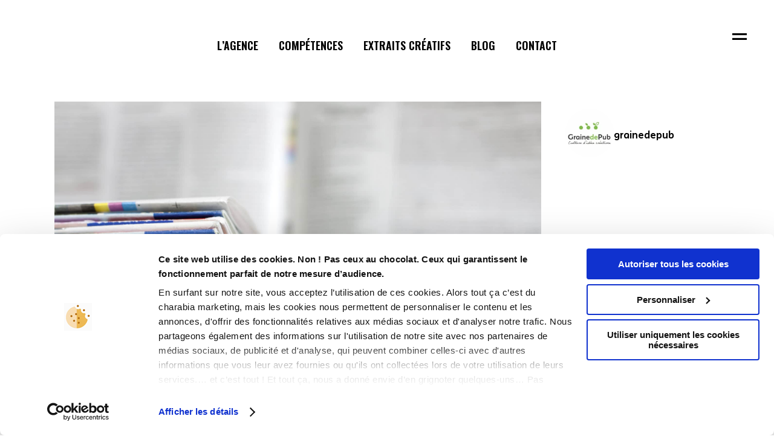

--- FILE ---
content_type: text/html; charset=UTF-8
request_url: https://www.grainedepub.com/achat-despace-publicitaire-dans-la-presse/
body_size: 34496
content:
<!DOCTYPE html>
<html lang="fr-FR">
<head>
	<meta charset="UTF-8" />
	
				<meta name="viewport" content="width=device-width,initial-scale=1,user-scalable=no">
		
            
                        <link rel="shortcut icon" type="image/x-icon" href="https://www.grainedepub.com/wp-content/uploads/2025/05/logo-allonge25-03.png">
            <link rel="apple-touch-icon" href="https://www.grainedepub.com/wp-content/uploads/2025/05/logo-allonge25-03.png"/>
        
	<link rel="profile" href="http://gmpg.org/xfn/11" />
	<link rel="pingback" href="https://www.grainedepub.com/xmlrpc.php" />

	<script type="text/javascript" data-cookieconsent="ignore">
	window.dataLayer = window.dataLayer || [];

	function gtag() {
		dataLayer.push(arguments);
	}

	gtag("consent", "default", {
		ad_personalization: "denied",
		ad_storage: "denied",
		ad_user_data: "denied",
		analytics_storage: "denied",
		functionality_storage: "denied",
		personalization_storage: "denied",
		security_storage: "granted",
		wait_for_update: 500,
	});
	gtag("set", "ads_data_redaction", true);
	gtag("set", "url_passthrough", true);
</script>
<script type="text/javascript"
		id="Cookiebot"
		src="https://consent.cookiebot.com/uc.js"
		data-implementation="wp"
		data-cbid="f1045c9c-3cd1-4408-b91b-500d27c6832a"
						data-culture="FR"
				data-blockingmode="auto"
	></script>
<meta name='robots' content='index, follow, max-image-preview:large, max-snippet:-1, max-video-preview:-1' />

<!-- Google Tag Manager for WordPress by gtm4wp.com -->
<script data-cfasync="false" data-pagespeed-no-defer>
	var gtm4wp_datalayer_name = "dataLayer";
	var dataLayer = dataLayer || [];
</script>
<!-- End Google Tag Manager for WordPress by gtm4wp.com -->
	<!-- This site is optimized with the Yoast SEO plugin v26.8 - https://yoast.com/product/yoast-seo-wordpress/ -->
	<title>Achat d&#039;espace publicitaire dans la presse - Graine de Pub</title>
	<link rel="canonical" href="https://www.grainedepub.com/achat-despace-publicitaire-dans-la-presse/" />
	<meta property="og:locale" content="fr_FR" />
	<meta property="og:type" content="article" />
	<meta property="og:title" content="Achat d&#039;espace publicitaire dans la presse - Graine de Pub" />
	<meta property="og:description" content="La sélection gage de l’impact de votre communication. Investir dans l’achat d’espace pub dans la presse grand public, professionnelle ou quotidienne représente un enjeu important pour votre entreprise. Vous pouvez donc compter sur notre expertise pour faire le bon choix ! À journal bien choisi, impact..." />
	<meta property="og:url" content="https://www.grainedepub.com/achat-despace-publicitaire-dans-la-presse/" />
	<meta property="og:site_name" content="Agence de pub à Lyon - Graine de Pub" />
	<meta property="article:publisher" content="https://www.facebook.com/AgenceGrainedePub/" />
	<meta property="article:published_time" content="2017-02-16T14:48:15+00:00" />
	<meta property="article:modified_time" content="2017-03-06T10:20:56+00:00" />
	<meta property="og:image" content="https://www.grainedepub.com/wp-content/uploads/2017/02/Fotolia_53017814_Subscription_Monthly_XL.jpg" />
	<meta property="og:image:width" content="2000" />
	<meta property="og:image:height" content="1333" />
	<meta property="og:image:type" content="image/jpeg" />
	<meta name="author" content="admin" />
	<meta name="twitter:card" content="summary_large_image" />
	<meta name="twitter:creator" content="@GrainedePub" />
	<meta name="twitter:site" content="@GrainedePub" />
	<meta name="twitter:label1" content="Écrit par" />
	<meta name="twitter:data1" content="admin" />
	<meta name="twitter:label2" content="Durée de lecture estimée" />
	<meta name="twitter:data2" content="1 minute" />
	<script type="application/ld+json" class="yoast-schema-graph">{"@context":"https://schema.org","@graph":[{"@type":"Article","@id":"https://www.grainedepub.com/achat-despace-publicitaire-dans-la-presse/#article","isPartOf":{"@id":"https://www.grainedepub.com/achat-despace-publicitaire-dans-la-presse/"},"author":{"name":"admin","@id":"https://www.grainedepub.com/#/schema/person/28489dc8ce812530655b496a247b4870"},"headline":"Achat d&rsquo;espace publicitaire dans la presse","datePublished":"2017-02-16T14:48:15+00:00","dateModified":"2017-03-06T10:20:56+00:00","mainEntityOfPage":{"@id":"https://www.grainedepub.com/achat-despace-publicitaire-dans-la-presse/"},"wordCount":278,"commentCount":0,"publisher":{"@id":"https://www.grainedepub.com/#organization"},"image":{"@id":"https://www.grainedepub.com/achat-despace-publicitaire-dans-la-presse/#primaryimage"},"thumbnailUrl":"https://www.grainedepub.com/wp-content/uploads/2017/02/Fotolia_53017814_Subscription_Monthly_XL.jpg","articleSection":["Astuces de pro pour les balèzes"],"inLanguage":"fr-FR","potentialAction":[{"@type":"CommentAction","name":"Comment","target":["https://www.grainedepub.com/achat-despace-publicitaire-dans-la-presse/#respond"]}]},{"@type":"WebPage","@id":"https://www.grainedepub.com/achat-despace-publicitaire-dans-la-presse/","url":"https://www.grainedepub.com/achat-despace-publicitaire-dans-la-presse/","name":"Achat d'espace publicitaire dans la presse - Graine de Pub","isPartOf":{"@id":"https://www.grainedepub.com/#website"},"primaryImageOfPage":{"@id":"https://www.grainedepub.com/achat-despace-publicitaire-dans-la-presse/#primaryimage"},"image":{"@id":"https://www.grainedepub.com/achat-despace-publicitaire-dans-la-presse/#primaryimage"},"thumbnailUrl":"https://www.grainedepub.com/wp-content/uploads/2017/02/Fotolia_53017814_Subscription_Monthly_XL.jpg","datePublished":"2017-02-16T14:48:15+00:00","dateModified":"2017-03-06T10:20:56+00:00","breadcrumb":{"@id":"https://www.grainedepub.com/achat-despace-publicitaire-dans-la-presse/#breadcrumb"},"inLanguage":"fr-FR","potentialAction":[{"@type":"ReadAction","target":["https://www.grainedepub.com/achat-despace-publicitaire-dans-la-presse/"]}]},{"@type":"ImageObject","inLanguage":"fr-FR","@id":"https://www.grainedepub.com/achat-despace-publicitaire-dans-la-presse/#primaryimage","url":"https://www.grainedepub.com/wp-content/uploads/2017/02/Fotolia_53017814_Subscription_Monthly_XL.jpg","contentUrl":"https://www.grainedepub.com/wp-content/uploads/2017/02/Fotolia_53017814_Subscription_Monthly_XL.jpg","width":2000,"height":1333},{"@type":"BreadcrumbList","@id":"https://www.grainedepub.com/achat-despace-publicitaire-dans-la-presse/#breadcrumb","itemListElement":[{"@type":"ListItem","position":1,"name":"Accueil","item":"https://www.grainedepub.com/"},{"@type":"ListItem","position":2,"name":"Achat d&rsquo;espace publicitaire dans la presse"}]},{"@type":"WebSite","@id":"https://www.grainedepub.com/#website","url":"https://www.grainedepub.com/","name":"Agence de Communication Lyon - Graine de Pub","description":"Culture d&#039;idées créative","publisher":{"@id":"https://www.grainedepub.com/#organization"},"potentialAction":[{"@type":"SearchAction","target":{"@type":"EntryPoint","urlTemplate":"https://www.grainedepub.com/?s={search_term_string}"},"query-input":{"@type":"PropertyValueSpecification","valueRequired":true,"valueName":"search_term_string"}}],"inLanguage":"fr-FR"},{"@type":"Organization","@id":"https://www.grainedepub.com/#organization","name":"GrainedePub","url":"https://www.grainedepub.com/","logo":{"@type":"ImageObject","inLanguage":"fr-FR","@id":"https://www.grainedepub.com/#/schema/logo/image/","url":"https://www.grainedepub.com/wp-content/uploads/2021/07/Sans-titre-1PT-1.png","contentUrl":"https://www.grainedepub.com/wp-content/uploads/2021/07/Sans-titre-1PT-1.png","width":350,"height":95,"caption":"GrainedePub"},"image":{"@id":"https://www.grainedepub.com/#/schema/logo/image/"},"sameAs":["https://www.facebook.com/AgenceGrainedePub/","https://x.com/GrainedePub","https://www.instagram.com/grainedepub/?hl=fr","https://www.linkedin.com/in/grainedepub/"]},{"@type":"Person","@id":"https://www.grainedepub.com/#/schema/person/28489dc8ce812530655b496a247b4870","name":"admin","image":{"@type":"ImageObject","inLanguage":"fr-FR","@id":"https://www.grainedepub.com/#/schema/person/image/","url":"https://secure.gravatar.com/avatar/aed7382fcb3747183a54cea8014ac4bfd2438ace688ba21260fc5b6e2fe27dbe?s=96&d=mm&r=g","contentUrl":"https://secure.gravatar.com/avatar/aed7382fcb3747183a54cea8014ac4bfd2438ace688ba21260fc5b6e2fe27dbe?s=96&d=mm&r=g","caption":"admin"},"url":"https://www.grainedepub.com/author/admin/"}]}</script>
	<!-- / Yoast SEO plugin. -->


<link rel='dns-prefetch' href='//js.hs-scripts.com' />
<link rel='dns-prefetch' href='//fonts.googleapis.com' />
<link rel='dns-prefetch' href='//www.googletagmanager.com' />
<link rel="alternate" type="application/rss+xml" title="Agence de pub à Lyon - Graine de Pub &raquo; Flux" href="https://www.grainedepub.com/feed/" />
<link rel="alternate" type="application/rss+xml" title="Agence de pub à Lyon - Graine de Pub &raquo; Flux des commentaires" href="https://www.grainedepub.com/comments/feed/" />
<link rel="alternate" type="application/rss+xml" title="Agence de pub à Lyon - Graine de Pub &raquo; Achat d&rsquo;espace publicitaire dans la presse Flux des commentaires" href="https://www.grainedepub.com/achat-despace-publicitaire-dans-la-presse/feed/" />
<link rel="alternate" title="oEmbed (JSON)" type="application/json+oembed" href="https://www.grainedepub.com/wp-json/oembed/1.0/embed?url=https%3A%2F%2Fwww.grainedepub.com%2Fachat-despace-publicitaire-dans-la-presse%2F" />
<link rel="alternate" title="oEmbed (XML)" type="text/xml+oembed" href="https://www.grainedepub.com/wp-json/oembed/1.0/embed?url=https%3A%2F%2Fwww.grainedepub.com%2Fachat-despace-publicitaire-dans-la-presse%2F&#038;format=xml" />
<style id='wp-img-auto-sizes-contain-inline-css' type='text/css'>
img:is([sizes=auto i],[sizes^="auto," i]){contain-intrinsic-size:3000px 1500px}
/*# sourceURL=wp-img-auto-sizes-contain-inline-css */
</style>
<link rel='stylesheet' id='arqam-style-css' href='https://www.grainedepub.com/wp-content/plugins/arqam/assets/style.css?ver=6.9' type='text/css' media='all' />
<link rel='stylesheet' id='animate-css' href='https://www.grainedepub.com/wp-content/plugins/qi-blocks/assets/css/plugins/animate/animate.min.css?ver=4.1.1' type='text/css' media='all' />
<link rel='stylesheet' id='sbi_styles-css' href='https://www.grainedepub.com/wp-content/plugins/instagram-feed/css/sbi-styles.min.css?ver=6.10.0' type='text/css' media='all' />
<style id='wp-emoji-styles-inline-css' type='text/css'>

	img.wp-smiley, img.emoji {
		display: inline !important;
		border: none !important;
		box-shadow: none !important;
		height: 1em !important;
		width: 1em !important;
		margin: 0 0.07em !important;
		vertical-align: -0.1em !important;
		background: none !important;
		padding: 0 !important;
	}
/*# sourceURL=wp-emoji-styles-inline-css */
</style>
<style id='wp-block-library-inline-css' type='text/css'>
:root{--wp-block-synced-color:#7a00df;--wp-block-synced-color--rgb:122,0,223;--wp-bound-block-color:var(--wp-block-synced-color);--wp-editor-canvas-background:#ddd;--wp-admin-theme-color:#007cba;--wp-admin-theme-color--rgb:0,124,186;--wp-admin-theme-color-darker-10:#006ba1;--wp-admin-theme-color-darker-10--rgb:0,107,160.5;--wp-admin-theme-color-darker-20:#005a87;--wp-admin-theme-color-darker-20--rgb:0,90,135;--wp-admin-border-width-focus:2px}@media (min-resolution:192dpi){:root{--wp-admin-border-width-focus:1.5px}}.wp-element-button{cursor:pointer}:root .has-very-light-gray-background-color{background-color:#eee}:root .has-very-dark-gray-background-color{background-color:#313131}:root .has-very-light-gray-color{color:#eee}:root .has-very-dark-gray-color{color:#313131}:root .has-vivid-green-cyan-to-vivid-cyan-blue-gradient-background{background:linear-gradient(135deg,#00d084,#0693e3)}:root .has-purple-crush-gradient-background{background:linear-gradient(135deg,#34e2e4,#4721fb 50%,#ab1dfe)}:root .has-hazy-dawn-gradient-background{background:linear-gradient(135deg,#faaca8,#dad0ec)}:root .has-subdued-olive-gradient-background{background:linear-gradient(135deg,#fafae1,#67a671)}:root .has-atomic-cream-gradient-background{background:linear-gradient(135deg,#fdd79a,#004a59)}:root .has-nightshade-gradient-background{background:linear-gradient(135deg,#330968,#31cdcf)}:root .has-midnight-gradient-background{background:linear-gradient(135deg,#020381,#2874fc)}:root{--wp--preset--font-size--normal:16px;--wp--preset--font-size--huge:42px}.has-regular-font-size{font-size:1em}.has-larger-font-size{font-size:2.625em}.has-normal-font-size{font-size:var(--wp--preset--font-size--normal)}.has-huge-font-size{font-size:var(--wp--preset--font-size--huge)}.has-text-align-center{text-align:center}.has-text-align-left{text-align:left}.has-text-align-right{text-align:right}.has-fit-text{white-space:nowrap!important}#end-resizable-editor-section{display:none}.aligncenter{clear:both}.items-justified-left{justify-content:flex-start}.items-justified-center{justify-content:center}.items-justified-right{justify-content:flex-end}.items-justified-space-between{justify-content:space-between}.screen-reader-text{border:0;clip-path:inset(50%);height:1px;margin:-1px;overflow:hidden;padding:0;position:absolute;width:1px;word-wrap:normal!important}.screen-reader-text:focus{background-color:#ddd;clip-path:none;color:#444;display:block;font-size:1em;height:auto;left:5px;line-height:normal;padding:15px 23px 14px;text-decoration:none;top:5px;width:auto;z-index:100000}html :where(.has-border-color){border-style:solid}html :where([style*=border-top-color]){border-top-style:solid}html :where([style*=border-right-color]){border-right-style:solid}html :where([style*=border-bottom-color]){border-bottom-style:solid}html :where([style*=border-left-color]){border-left-style:solid}html :where([style*=border-width]){border-style:solid}html :where([style*=border-top-width]){border-top-style:solid}html :where([style*=border-right-width]){border-right-style:solid}html :where([style*=border-bottom-width]){border-bottom-style:solid}html :where([style*=border-left-width]){border-left-style:solid}html :where(img[class*=wp-image-]){height:auto;max-width:100%}:where(figure){margin:0 0 1em}html :where(.is-position-sticky){--wp-admin--admin-bar--position-offset:var(--wp-admin--admin-bar--height,0px)}@media screen and (max-width:600px){html :where(.is-position-sticky){--wp-admin--admin-bar--position-offset:0px}}
/*# sourceURL=/wp-includes/css/dist/block-library/common.min.css */
</style>
<style id='classic-theme-styles-inline-css' type='text/css'>
/*! This file is auto-generated */
.wp-block-button__link{color:#fff;background-color:#32373c;border-radius:9999px;box-shadow:none;text-decoration:none;padding:calc(.667em + 2px) calc(1.333em + 2px);font-size:1.125em}.wp-block-file__button{background:#32373c;color:#fff;text-decoration:none}
/*# sourceURL=/wp-includes/css/classic-themes.min.css */
</style>
<link rel='stylesheet' id='qi-blocks-grid-css' href='https://www.grainedepub.com/wp-content/plugins/qi-blocks/assets/dist/grid.css?ver=1.4.7' type='text/css' media='all' />
<link rel='stylesheet' id='qi-blocks-main-css' href='https://www.grainedepub.com/wp-content/plugins/qi-blocks/assets/dist/main.css?ver=1.4.7' type='text/css' media='all' />
<link rel='stylesheet' id='uaf_client_css-css' href='https://www.grainedepub.com/wp-content/uploads/useanyfont/uaf.css?ver=1769074324' type='text/css' media='all' />
<link rel='stylesheet' id='cff-css' href='https://www.grainedepub.com/wp-content/plugins/custom-facebook-feed/assets/css/cff-style.min.css?ver=4.3.4' type='text/css' media='all' />
<link rel='stylesheet' id='sb-font-awesome-css' href='https://www.grainedepub.com/wp-content/plugins/custom-facebook-feed/assets/css/font-awesome.min.css?ver=4.7.0' type='text/css' media='all' />
<link rel='stylesheet' id='qi-addons-for-elementor-grid-style-css' href='https://www.grainedepub.com/wp-content/plugins/qi-addons-for-elementor/assets/css/grid.min.css?ver=1.9.5' type='text/css' media='all' />
<link rel='stylesheet' id='qi-addons-for-elementor-helper-parts-style-css' href='https://www.grainedepub.com/wp-content/plugins/qi-addons-for-elementor/assets/css/helper-parts.min.css?ver=1.9.5' type='text/css' media='all' />
<link rel='stylesheet' id='qi-addons-for-elementor-style-css' href='https://www.grainedepub.com/wp-content/plugins/qi-addons-for-elementor/assets/css/main.min.css?ver=1.9.5' type='text/css' media='all' />
<link rel='stylesheet' id='mediaelement-css' href='https://www.grainedepub.com/wp-includes/js/mediaelement/mediaelementplayer-legacy.min.css?ver=4.2.17' type='text/css' media='all' />
<link rel='stylesheet' id='wp-mediaelement-css' href='https://www.grainedepub.com/wp-includes/js/mediaelement/wp-mediaelement.min.css?ver=6.9' type='text/css' media='all' />
<link rel='stylesheet' id='bridge-default-style-css' href='https://www.grainedepub.com/wp-content/themes/bridge24/style.css?ver=6.9' type='text/css' media='all' />
<link rel='stylesheet' id='bridge-qode-font_awesome-css' href='https://www.grainedepub.com/wp-content/themes/bridge24/css/font-awesome/css/font-awesome.min.css?ver=6.9' type='text/css' media='all' />
<link rel='stylesheet' id='bridge-qode-font_elegant-css' href='https://www.grainedepub.com/wp-content/themes/bridge24/css/elegant-icons/style.min.css?ver=6.9' type='text/css' media='all' />
<link rel='stylesheet' id='bridge-qode-linea_icons-css' href='https://www.grainedepub.com/wp-content/themes/bridge24/css/linea-icons/style.css?ver=6.9' type='text/css' media='all' />
<link rel='stylesheet' id='bridge-qode-dripicons-css' href='https://www.grainedepub.com/wp-content/themes/bridge24/css/dripicons/dripicons.css?ver=6.9' type='text/css' media='all' />
<link rel='stylesheet' id='bridge-qode-kiko-css' href='https://www.grainedepub.com/wp-content/themes/bridge24/css/kiko/kiko-all.css?ver=6.9' type='text/css' media='all' />
<link rel='stylesheet' id='bridge-qode-font_awesome_5-css' href='https://www.grainedepub.com/wp-content/themes/bridge24/css/font-awesome-5/css/font-awesome-5.min.css?ver=6.9' type='text/css' media='all' />
<link rel='stylesheet' id='bridge-stylesheet-css' href='https://www.grainedepub.com/wp-content/themes/bridge24/css/stylesheet.min.css?ver=6.9' type='text/css' media='all' />
<style id='bridge-stylesheet-inline-css' type='text/css'>
   .postid-3296.disabled_footer_top .footer_top_holder, .postid-3296.disabled_footer_bottom .footer_bottom_holder { display: none;}


/*# sourceURL=bridge-stylesheet-inline-css */
</style>
<link rel='stylesheet' id='bridge-print-css' href='https://www.grainedepub.com/wp-content/themes/bridge24/css/print.css?ver=6.9' type='text/css' media='all' />
<link rel='stylesheet' id='qode_news_style-css' href='https://www.grainedepub.com/wp-content/plugins/qode-news/assets/css/news-map.min.css?ver=6.9' type='text/css' media='all' />
<link rel='stylesheet' id='bridge-responsive-css' href='https://www.grainedepub.com/wp-content/themes/bridge24/css/responsive.min.css?ver=6.9' type='text/css' media='all' />
<link rel='stylesheet' id='qode_news_responsive_style-css' href='https://www.grainedepub.com/wp-content/plugins/qode-news/assets/css/news-map-responsive.min.css?ver=6.9' type='text/css' media='all' />
<link rel='stylesheet' id='bridge-style-dynamic-css' href='https://www.grainedepub.com/wp-content/themes/bridge24/css/style_dynamic.css?ver=1769446406' type='text/css' media='all' />
<link rel='stylesheet' id='bridge-style-dynamic-responsive-css' href='https://www.grainedepub.com/wp-content/themes/bridge24/css/style_dynamic_responsive.css?ver=1769446406' type='text/css' media='all' />
<style id='bridge-style-dynamic-responsive-inline-css' type='text/css'>
.content .container .container_inner.default_template_holder, .content .container .container_inner.page_container_inner {
    padding-top: 18px;
}
.header_bottom {
background-color: rgba(255, 255, 255, 0) !important;
}
.menu-header-top-menu-container > li > a {

color: black

}

.qode-news-single-news-template article .qode-post-text {
    padding-left: 0%;
}
.q_logo a {
  max-height: 80px !important;
}

.breadcrumb {

    position: relative;

    top: auto;

    height: auto;

    right: auto;

    margin: 8px 0 0;

}

 

.breadcrumb, .breadcrumb .current, .breadcrumb a {

    color: #909090;

    transition: color 0.3s ease;

}

.portfolio_detail {

    display: flex;

    flex-direction: column;

}

 

.portfolio_detail > * {

    order: 3;

}

 

.portfolio_detail > h6 {

    order: 1;

    margin: 0 0 16px;

    font-family: "Barlow Condensed",sans-serif;

    font-weight: 600;

    text-transform: uppercase;

    color: #000;

    font-size: 55px;

    line-height: 1.1em;

}

 

.portfolio_detail > .portfolio_content {

    order: 2;

}

.portfolio_navigation {

    padding-bottom: 164px;

}

.portfolio_detail .info {

    margin: 0;

}

 

.portfolio_detail .info a {

    color: inherit;

}

 

.portfolio_detail .info > span {

    color: #909090;

    font-family: 'Hind', sans-serif;

    font-size: 16px;

    line-height: 25px;

    font-style: normal;

    font-weight: 400;

}

 

.social_share_title {

        color: #000000;

    font-family: 'Barlow Condensed', sans-serif;

    font-size: 19px;

    line-height: 21px;

    font-style: normal;

    font-weight: 600;

    letter-spacing: 0px;

    text-transform: uppercase;

}

 

.social_share_holder {display: flex;align-items: baseline;gap: 7px;}

 

 

 

.social_share_dropdown {

 

    position: relative;

 

    top: auto;

 

    visibility: visible;

 

    opacity: 1;

 

    transform: none;

 

    width: auto;

 

    padding: 0;

 

    left: auto;

 

}

 

 

 

.social_share_holder:hover .social_share_dropdown {

 

    top: auto;

 

    left: auto;

 

}

 

 

 

.social_share_dropdown .inner_arrow {

 

    display: none;

 

}

 

 

 

.social_share_dropdown ul {background-color: transparent;border-radius: 0;width: auto;display: flex;align-items: center;padding: 0 !important;gap: 6px;}

 

 

 

.social_share_dropdown ul li i {font-size: 15px;color: #000;}

 

 

 

.social_share_dropdown ul li :hover i {

 

    color: #000;

 

}

 

.portfolio_single.portfolio_template_5 .portfolio_container {

    margin: 35px 0 0;

}

 

.portfolio_detail {

    padding-top: 8px;

}

 

.portfolio_detail .info > h6 {

    margin: 0 0 6px;

}

.portfolio_single h3 {

    margin: 0 0 16px;

}

 

.portfolio_navigation {

    padding-top: 101px;

}

.widget #searchform {

    position: relative;

}

 

.widget #searchform input[type=text] {

    width: 100%;

    vertical-align: top;

    padding-left: 15px;

    padding-right: 60px;

    font-size: 15px;

    color: #909090;

    background-color: #f5f5f5;

    border: 1px solid transparent;

    transition: border-color .25s ease;

    position: relative;

    font-family: Hind, sans-serif;

    height: 39px;

}

 

.widget #searchform input[type=text]::placeholder {

    color: #909090;

}

 

#searchform.wp-block-search input[type=submit], .header_top #searchform input[type=submit], .widget.widget_search form input[type=submit] {

    position: absolute;

    top: 0;

    right: 0;

    color: #000;

    height: 100%;

    font-size: 17px;

    transform: scaleX(-1);

}

 

.widget .tagcloud a, .widget .wp-block-tag-cloud a {

    position: relative;

    margin: 0 8px 11px 0;

}

 

.widget .tagcloud a:after, .widget .wp-block-tag-cloud a:after {

    content: '';

    position: absolute;

    left: 0;

    bottom: 3px;

    width: 100%;

    height: 1px;

    background-color: currentColor;

    -webkit-transform-origin: 0 50%;

    -ms-transform-origin: 0 50%;

    transform-origin: 0 50%;

    -webkit-transition: -webkit-transform .3s cubic-bezier(.165,.84,.44,1);

    transition: -webkit-transform .3s cubic-bezier(.165,.84,.44,1);

    -o-transition: transform .3s cubic-bezier(.165,.84,.44,1);

    transition: transform .3s cubic-bezier(.165,.84,.44,1);

    transition: transform .3s cubic-bezier(.165,.84,.44,1),-webkit-transform .3s cubic-bezier(.165,.84,.44,1);

}

.blog_single.blog_holder article .post_text .post_text_inner {

    display: flex;

    flex-direction: column;

}

 

.blog_single.blog_holder article .post_text .post_text_inner > * {

    order: 3;

}

 

.blog_single.blog_holder article .post_text .post_text_inner > h2 {

    order: 2;

    margin: 0 0 14px;

}

 

.blog_single.blog_holder article .post_text .post_text_inner > .post_info {

    order: 1;

    margin: 6px 0 0;

}

 

.blog_holder.blog_single article h2 {

    font-size: 55px;

    line-height: 1.1em;

}

 

blockquote {

    padding: 20px 0;

}

 

blockquote i.fa {

    display: none;

}

 

blockquote h5 {

    font-family: "Barlow Condensed",sans-serif;

    font-weight: 600;

    text-transform: uppercase;

    color: #000;

    font-size: 19px;

    line-height: 1.1em;

    padding: 0 !important;

}

 

.single_tags {

    text-align: right;

}

 

.single_tags h5 {

    display: none;

}

 

.single_tags .tags_text {

    font-size: 0;

}

 

.single_tags a {

    position: relative;

    margin-right: 11px;

}

 

.single_tags a:last-child {

    margin-right: 0;

}

 

.single_tags a:before {

    content: '';

    position: absolute;

    left: 0;

    bottom: 3px;

    width: 100%;

    height: 1px;

    background-color: currentColor;

    transform-origin: 0 50%;

    transition: transform .3s cubic-bezier(.165,.84,.44,1);

}

 

.author_description {

    padding: 0;

    margin: 40px 0 60px;

}

 

.author_description_inner .image {

    float: none;

    border-radius: 0;

    flex-shrink: 0;

}

 

.author_description_inner {

    display: flex;

    align-items: center;

    gap: 25px;

}

 

.author_text_holder {

    padding: 0;

    min-height: auto;

}

 

.author_text_holder .author_email {

    display: none;

}

 

#respond input[type=text], #respond input[type=email], #respond textarea, .contact_form input[type=text], .contact_form textarea {

    background-color: #f5f5f5;

    border: 1px solid transparent;

    border-radius: 0;

    color: #909090;

    cursor: pointer;

    font-family: Hind, sans-serif;

    font-size: 15px;

    font-weight: inherit;

    line-height: 24px;

    margin: 0 0 15px;

    outline: 0;

    padding: 5.5px 15px;

    transition: color .25s ease,background-color .25s ease,border-color .25s ease;

}

 

div.comment_form form p.form-submit, div.comment_holder .comment p.form-submit {

    text-align: left;

    margin: 0 0 130px;

}

 

div.comment_form form p.form-submit #submit_comment {

    padding: 0 38px;

    color: #000001;

    background-color: transparent;

    border: 2px solid #000001;

    height: 46px;

}

 

div.comment_form .comment-form-cookies-consent {

    margin: 10px 0 18px;

}

 

.comment_holder .comment {

    padding: 0;

    display: flex;

    gap: 25px;

}

 

.comment_holder .comment .image {

    border-radius: 0;

    width: 64px;

    height: 64px;

    float: none;

    flex-shrink: 0;

}

 

.comment_holder .comment .text {

    padding: 0;

}

 

.comment_holder .comment-list li ul.children {

    padding: 0 0 0 89px;

    margin: 33px 0 0;

}

 

.comment_holder .comment .text .name {

    font-size: 19px;

    line-height: 1.1em;

}

 

.comment_holder .comment .text {

    font-family: Hind, sans-serif;

    font-size: 16px;

    font-weight: 400;

    line-height: 25px;

}

 

.comment_holder .comment .text .comment-reply-link, .comment_holder .comment .text .replay {

    padding: 0;

    font-family: "Barlow Condensed", sans-serif;

    font-size: 17px;

    font-weight: 600;

    line-height: 25px;

    margin: 0 0 10px;

    float: right;

}

.latest_post_holder.minimal>ul>li {

    padding-top: 65px;

}

 

.latest_post_holder.minimal>ul>li:first-child {

    padding-top: 0;

}

 

.latest_post_holder.minimal .latest_post_inner .post_infos {

    display: flex;

    flex-direction: row-reverse;

    justify-content: flex-end

}

 

.latest_post_inner .post_infos a, .latest_post_inner .post_infos span {

    font-family: Hind, sans-serif;

    font-size: 16px;

    font-weight: 400;

    line-height: 25px;

    color: #909090;

    margin: 0;

}

 

.latest_post_holder .post_infos .dots i {

    display: none;

}

 

.latest_post_holder .post_infos .dots:before {

    content: '/';

    padding: 0 4px;

}

.qode_clients .qode_client_holder_inner {

    margin: 0;

}

 

.qode_clients .qode_client_holder {

    transition: opacity 0.3s ease;

    margin: 0;

}

 

.qode_clients:hover .qode_client_holder {

    opacity: 0.5;

}

 

.qode_clients:hover .qode_client_holder:hover {

    opacity: 1;

    animation: qode-client-hover 0.5s ease;

}

 

.qode_clients .qode_client_holder a:hover {

    opacity: 1;

}

 

@keyframes qode-client-hover {

    0%   {

      transform: translateY(0)

    }

    50%   {

      transform: translateY(-8px)

    }

    100% {

      transform: translateY(0)   

    }

}

.qode-accordion-holder .qode-title-holder .qode-tab-title .qode-tab-title-icon {

    display: none;

}

 

.qode-accordion-holder .qode-title-holder .qode-tab-title {

    height: auto;

    z-index: 9999;

}

 

.qode-accordion-holder .qode-title-holder {

    border: none;

    background-color: transparent !important;

    margin: 9px 0 0;

    padding: 0 8px 1px 5px;

    line-height: 1.1em;

    display: flex;

    color: #000 !important;

    position: relative;

}

 

.qode-accordion-holder .qode-title-holder:after {

    content: '';

    position: absolute;

    top: 0;

    left: 0;

    width: 100%;

    height: 100%;

    background-color: #000;

    transform-origin: 0 50%;

    transform: scaleX(0);

    transition: transform .5s cubic-bezier(.54,.07,0,.95);

}

 

.qode-accordion-holder .qode-title-holder:hover:after, .qode-accordion-holder .qode-title-holder.ui-state-active:after {

    transform: scaleX(1);

}

 

.qode-accordion-holder .qode-title-holder:hover, .qode-accordion-holder .qode-title-holder.ui-state-active {

    color: #fff !important;

}

 

.qode-accordion-holder .qode-title-holder .qode-tab-title span.qode-tab-title-inner {

    padding: 0;

}

 

.qode-accordion-holder .qode-title-holder:first-child {

    margin: 0;

}

 

.qode-accordion-holder .qode-accordion-content {

    padding: 18px 0 5px 4px;   

}

 

.qode-accordion-holder .qode-title-holder .qode-accordion-mark {

    z-index: 9999;

    right: 0;

    top: -2px;

}

 

.qode-accordion-holder .qode-title-holder .qode-accordion-mark-icon {

    font-size: inherit;

}

 

.qode-accordion-holder .qode-title-holder .qode-accordion-mark-icon .icon_plus, .qode-accordion-holder .qode-title-holder .qode-accordion-mark-icon .icon_minus-06 {

    font-family: inherit;

    font-weight: inherit;

    font-size: inherit;

}

 

.qode-accordion-holder .qode-title-holder .qode-accordion-mark-icon .icon_plus:before {

    content: '+';

    font-family: inherit;

    font-size: inherit;

}

 

.qode-accordion-holder .qode-title-holder .qode-accordion-mark-icon .icon_minus-06:before {

    content: '-';

    font-family: inherit;

    font-weight: inherit;

}

.blog_holder article .post_text .post_text_inner {

    display: flex;

    flex-direction: column;

}

 

.blog_holder article .post_text .post_text_inner > * {

    order: 3;

}

 

.blog_holder article .post_text .post_text_inner > .post_info {

    order: 1;

    margin: 6px 0 2px;

}

 

.blog_holder article .post_text .post_text_inner > h2 {

    order: 2;

    margin: 0 0 15px;

}

 

.blog_holder article .post_more .qbutton {

    font-family: "Barlow Condensed", sans-serif;

    font-size: 16px;

    font-weight: 600;

    letter-spacing: -0.32px;

    padding: 0;

}

 

.blog_holder article .post_more {

    margin: 20px 0 0;

}

 

.blog_holder article:not(.format-quote):not(.format-link) {

    margin: 0 0 66px;

}

 

.caroufredsel-direction-nav a, .flex-direction-nav a {

    border: none;

}

 

.blog_slider:hover .caroufredsel-direction-nav a.caroufredsel-next:hover, .blog_slider:hover .caroufredsel-direction-nav a.caroufredsel-prev:hover, .flexslider:hover .flex-direction-nav a.flex-next:hover, .flexslider:hover .flex-direction-nav a.flex-prev:hover, .portfolio_slider:hover .caroufredsel-direction-nav a.caroufredsel-next:hover, .portfolio_slider:hover .caroufredsel-direction-nav a.caroufredsel-prev:hover, .portfolio_slider:hover .flex-direction-nav a.flex-next:hover, .portfolio_slider:hover .flex-direction-nav a.flex-prev:hover {

    background-color: transparent;

}

 

.blog_slider:hover .caroufredsel-direction-nav a.caroufredsel-prev:hover, .flexslider:hover .flex-direction-nav a.flex-prev:hover, .portfolio_slider:hover .caroufredsel-direction-nav a.caroufredsel-prev:hover, .portfolio_slider:hover .flex-direction-nav a.flex-prev:hover {

    transform: translateX(-10px);    

}

 

.blog_slider:hover .caroufredsel-direction-nav a.caroufredsel-next:hover, .flexslider:hover .flex-direction-nav a.flex-next:hover, .portfolio_slider:hover .caroufredsel-direction-nav a.caroufredsel-next:hover, .portfolio_slider:hover .flex-direction-nav a.flex-next:hover {

    transform: translateX(10px);    

}

 

.blog_slider:hover .caroufredsel-direction-nav a.caroufredsel-next:hover i, .blog_slider:hover .caroufredsel-direction-nav a.caroufredsel-prev:hover i, .flexslider:hover .flex-direction-nav a.flex-next:hover i, .flexslider:hover .flex-direction-nav a.flex-prev:hover i, .portfolio_slider:hover .caroufredsel-direction-nav a.caroufredsel-next:hover i, .portfolio_slider:hover .caroufredsel-direction-nav a.caroufredsel-prev:hover i, .portfolio_slider:hover .flex-direction-nav a.flex-next:hover i, .portfolio_slider:hover .flex-direction-nav a.flex-prev:hover i {

    color: #fff;

}

 

.caroufredsel-direction-nav a i, .flex-direction-nav a i {

    font-size: 40px;

}

 

.blog_holder.blog_large_image article.format-quote .post_info, .blog_holder.blog_large_image article.format-quote .post_info, .blog_holder.blog_large_image article.format-link .post_info, .blog_holder.blog_single article.format-quote .post_info, .blog_holder.blog_single article.format-link .post_info, .blog_holder article.format-link .post_text i.link_mark, .blog_holder article.format-quote .post_text i.qoute_mark {

    display: none;

}

 

.blog_holder article.format-link .post_text .post_title, .blog_holder article.format-quote .post_text .post_title {

    padding: 0;

}

 

.blog_holder article.format-link .post_text .post_text_inner, .blog_holder article.format-quote .post_text .post_text_inner {

    background-color: #000;

    padding: 13% 18% 13% 13.5%;

}

 

.blog_holder article.format-quote .post_text .post_title p, .blog_holder article.format-quote .post_text .post_title p a, .blog_holder article.format-link .post_text .post_title p, .blog_holder article.format-link .post_text .post_title p, .blog_holder article.format-link .post_text .post_title p, .blog_holder article.format-link .post_text .post_title p a {

    font-family: "Barlow Condensed",sans-serif;

    font-weight: 600;

    text-transform: uppercase;

    color: #fff;

    font-size: 26px;

    line-height: 1.1em;

}

 

.blog_holder article.format-quote .post_text .quote_author {

    color: #fff;

    display: block;

    font-size: 17px;

    margin: 20px 0 0;

    font-family: Hind, sans-serif;   

}

 

.blog_holder.blog_large_image article.format-quote .post_info, .blog_holder.blog_large_image article.format-link .post_info, .blog_holder.blog_single article.format-quote .post_info, .blog_holder.blog_single article.format-link .post_info {

    display: none;

}

 

.blog_holder article.format-link, .blog_holder article.format-quote {

    margin: 0 0 133px;

}

 

.pagination {

    text-align: left;

}

 

.pagination ul li a, .pagination ul li span {

    font-family: "Barlow Condensed",sans-serif;

    font-size: 17px;

    font-weight: 600;

    text-transform: uppercase;

    color: #000;

    width: auto;

    height: auto;

    margin: 0 19px;

}

 

.pagination ul li span {

    color: #909090;

}

 

.pagination ul li:first-child a {

    margin-left: 0;

}

 

.pagination ul li:last-child a {

    margin-right: 0;

}

 

.pagination ul li.prev a, .pagination ul li.next a {

    font-size: 30px;

    position: relative;

    top: -1px;

}

.qode-cf-newsletter-outer {

    display: flex;

    gap: 14px;

}

 

.qode-cf-newsletter-mail {

    flex-grow: 1;

}

 

.qode-cf-newsletter-mail input.wpcf7-form-control.wpcf7-text {

    margin: 0;

    padding: 13px 15px;

}

 

.qode-cf-newsletter-submit {

    flex-shrink: 0;

}

 

span.wpcf7-spinner {

    display: none;

}

.q_team.info_on_hover .q_team_text_holder .q_team_title_holder {

    display: flex;

    flex-direction: column-reverse;

    text-align: left;

    margin: 0 0 18px;

}

 

.q_team .q_team_title_holder .q_team_name {

    margin: 0;

}

 

.q_team.info_on_hover .q_team_title_holder span {

    font-family: Hind, sans-serif;

    font-size: 16px;

    font-weight: 400;

    line-height: 25px;

}

 

.q_team.info_on_hover .q_team_text_holder {

    display: flex;

    align-items: center;

    justify-content: center;

    transform: translate3d(-40px,0,0) skewX(-15deg);

    transition: transform 0s .3s;

}

 

.q_team.info_on_hover .q_team_text_holder_inner {

    display: flex;

    flex-direction: column;

    justify-content: center;

    align-items: flex-start;

    height: 100%;

}

 

.q_team.info_on_hover .q_team_social_holder {

    text-align: left;

}

 

.q_social_icon_holder.normal_social {

    margin: 0 10px;

}

 

.q_team.info_on_hover .q_team_social_holder .q_social_icon_holder.normal_social:first-child {

    margin-left: 0;

}

 

.q_team.info_on_hover .q_team_image img {

    transform: scale(1.1);   

}

 

.q_team.info_on_hover .q_team_image:hover img {

    transform: translateX(5%) skewX(2deg);

    transition: .5s;

}

 

.q_team.info_on_hover .q_team_image:hover .q_team_text_holder {

    transform: translate3d(0,0,0);

    transition: transform .4s cubic-bezier(.165,.84,.44,1);

}

 

.q_team.info_on_hover .q_social_icon_holder:hover .simple_social {

    opacity: 0.6;

}

.gallery_holder ul li img {

    display: block;

}

.testimonials_c_holder .testimonial_content_inner {

    padding: 0;

    text-align: left;

}

 

.testimonials_c_holder .testimonial_content_inner .testimonial_author {

    margin-top: 26px;

}

 

.testimonials_c_holder .flex-control-nav {

    text-align: left;

    margin: 19px 0 0;

}

 

.testimonials_c_holder .flex-control-nav li {

    width: auto;

    height: auto;

    box-sizing: border-box;

    display: inline-flex;

    align-items: center;

    margin: 0 4px;

    padding: 4px 0;

    background-color: transparent;

    cursor: pointer;

}

 

.testimonials_c_holder .flex-control-nav li a {

    border-radius: 0;

    height: 4px;

    width: 35px;

    background-color: #fff;

    transition: width .3s ease;

}

 

.testimonials_c_holder .flex-control-nav li a.flex-active {

    background-color: #fff;

    width: 60px;

}

 

.testimonials_c_holder .flex-control-nav li:hover {

    animation: qodeBlink .65s infinite;

}

 

@keyframes qodeBlink {

    0%,100% {

        opacity: 1

    }

 

    50% {

        opacity: 0

    }

}

.cf7_custom_style_2 input.wpcf7-form-control.wpcf7-submit, .cf7_custom_style_2 input.wpcf7-form-control.wpcf7-submit:not([disabled]) {

    margin: 4px 0 0;

}

footer .q_icon_with_title.tiny .icon_text_holder {

    padding-left: 30px;

}

 

footer .q_icon_with_title .icon_with_title_link {

    margin: 2px 0 0;

}

 

footer .q_icon_with_title .icon_text_inner {

    padding: 0 0 5px;

}

 

.qode-cf-footer-newsletter-outer {

    display: flex;

}

 

.qode-cf-footer-newsletter-outer input.wpcf7-form-control.wpcf7-text {

    background-color: #282828;

    color: #fff;

    padding: 5px 12px;

    font-family: Hind, sans-serif;

    font-size: 15px;

    line-height: 24px;

    margin: 0;

}

 

.qode-cf-footer-newsletter-outer input.wpcf7-form-control.wpcf7-text::placeholder {

    color: #fff;

}

 

.qode-cf-footer-newsletter-outer input.wpcf7-form-control.wpcf7-submit, input.wpcf7-form-control.wpcf7-submit:not([disabled]) {

    background-color: #282828;

    color: #fff;

    height: 34px;

    line-height: 24px;

    margin: 0;

    padding: 4px 12px 0;

    box-sizing: border-box;

    font-family: 'Font Awesome 5 Free';

    font-size: 15px;

}

 

.qode-cf-footer-newsletter-mail {

    flex-grow: 1;

}

 

.qode-cf-footer-newsletter-outer input.wpcf7-form-control.wpcf7-submit:hover, input.wpcf7-form-control.wpcf7-submit:not([disabled]):hover {

    background-color: #282828;

    color: #fff;

}

 

footer figure {

    margin: 0;

}

@media only screen and (max-width: 768px) {

    .full_width .projects_masonry_holder.gs4 .qode-portfolio-masonry-gallery-grid-sizer, .projects_masonry_holder.gs4 .qode-portfolio-masonry-gallery-grid-sizer, .full_width .projects_masonry_holder.gs4 .portfolio_masonry_item, .projects_masonry_holder.gs4 .portfolio_masonry_item, .full_width .projects_masonry_holder.gs4 .portfolio_masonry_item, .full_width .projects_masonry_holder.gs4 .portfolio_masonry_item.large_height {

        width: 100% !important;;

    }

}

.qode-btn.qode-btn-solid {

    border: 2px solid #000;

}

@media only screen and (min-width: 1921px) {

    .title.has_background {

        background-size: cover !important;

    }

}

nav.main_menu ul li a span.underline_dash, nav.vertical_menu ul li a span.underline_dash {

    bottom: -6px;

    transform: scaleX(0);

    left: 0;

    opacity: 1;

    transform-origin: left;

    transition: transform .3s cubic-bezier(.165,.84,.44,1);

}

 

nav.main_menu ul li.active a span.underline_dash, nav.main_menu ul li:hover a span.underline_dash, nav.vertical_menu ul li.active a span.underline_dash, nav.vertical_menu ul li:hover a span.underline_dash {

    transform: scaleX(1);

}

 

.mobile_menu_button span:hover, .side_menu_button>a:hover, header:not(.with_hover_bg_color) nav.main_menu>ul>li:hover>a {

    opacity: 1;

}

.blog_single.blog_holder article.format-link .post_text .post_text_inner, .blog_single.blog_holder article.format-quote .post_text .post_text_inner {

    background-color: #000;

    padding: 13% 18% 13% 13.5%;

}

.blog_holder article .post_text h2 .date {

    display: none;

}

.pagination {

    margin: 0 0 115px;

}

nav.mobile_menu ul li, nav.mobile_menu ul li ul li {

    border: none;

}

nav.mobile_menu > ul > li > a > span {

    position: relative;

}

 

nav.mobile_menu > ul > li > a > span:after {

    content: '';

    position: absolute;

    left: 0;

    bottom: -6px;

    width: 100%;

    height: 4px;

    background-color: currentColor;

    transform-origin: 0 50%;

    transition: transform .3s cubic-bezier(.165,.84,.44,1);

    transform: scaleX(0);

}

 

nav.mobile_menu ul li.active > a > span:after, nav.mobile_menu ul li.current-menu-item > a > span:after, nav.mobile_menu ul li.current-menu-ancestor > a > span:after {

    transform: scaleX(1);

}

nav.mobile_menu ul>li.has_sub>span.mobile_arrow {

    height: 42px;

    line-height: 39px;

}

 nav.mobile_menu>ul {

    padding-bottom: 23px;

}

@media only screen and (max-width: 1000px) {

    .header_inner_right {

        display: none;

    }

}

.side_menu_slide_from_right .side_menu {

    width: 490px;

    padding: 120px 75px 35px;

    box-sizing: border-box;

    text-align: center;

}

 

.right_side_menu_opened .wrapper, .right_side_menu_opened footer.uncover {

    left: auto;

}

 

.side_menu_slide_from_right .wrapper .cover {

    background-color: transparent;

}

 

figure {

    margin: 0;

}

 

.side_menu .wp-block-image img {

    margin: 0 auto;

}

header.transparent:not(.sticky) .drop_down .second {

    top: 100%;

}

.drop_down .narrow .second .inner ul li a {

    padding: 4px 10px 4px 40px;

}

 

li.narrow .second .inner ul {

    padding: 33px 0 29px;

}

 

header.transparent .drop_down .second:not(.right), .drop_down .second {

    left: -22px;

}

.latest_post_title a {

    display: inline;

    position: relative;

    background-image: linear-gradient(#000,#000);

    background-position: 0 100%;

    background-repeat: no-repeat;

    background-size: 0 100%;

    transition: background-size .3s cubic-bezier(.165,.84,.44,1),color .1s;

    padding-right: 5px;        

}

 

.latest_post_title a:hover {

    color: #fff;

    background-size: 100% 100%;

    transition: background-size .6s cubic-bezier(.165,.84,.44,1),color .35s;

}

.cf7_custom_style_2 input.wpcf7-form-control.wpcf7-submit, .cf7_custom_style_2 input.wpcf7-form-control.wpcf7-submit:not([disabled]) {

    line-height: 46px;

}

footer .wp-block-image {

    overflow: hidden;

}

 

footer .wp-block-image img {

    transition: all 0.3s ease;

}

 

.footer_top .wp-block-image:hover img {

    transform: scale(1.1);

}

.drop_down .narrow .second .inner ul li a > span:not(.plus) {

    padding: 0 3px;

    display: inline;

    position: relative;

    background-image: linear-gradient(#fff,#fff);

    background-position: 0 100%;

    background-repeat: no-repeat;

    background-size: 0 100%;

    transition: background-size .3s cubic-bezier(.165,.84,.44,1),color .1s;

}

 

.drop_down .narrow .second .inner ul li.current-menu-item a > span:not(.plus), .drop_down .narrow .second .inner ul li.current-menu-ancestor a > span:not(.plus) {

    background-color: #fff;

    color: #000;

}

 

.drop_down .narrow .second .inner ul li a:hover > span:not(.plus) {

    background-size: 100% 100%;

    color: #000;

}

.author_text_holder .author_name {

    margin: 0 0 17px;

}

@media only screen and (min-width: 1921px) {

    .title.has_fixed_background {

        background-size: cover !important;

    }   

}

.projects_masonry_wrapper .portfolio_masonry_item .hover_feature_holder_title_inner {

    transform: translate3d(-40px,0,0) skewX(-15deg);

    transition: transform .3s;

}

 

.projects_masonry_holder article.portfolio_masonry_item:hover .hover_feature_holder_title_inner {

    transform: translate3d(0,0,0);

    transition: transform .4s cubic-bezier(.165,.84,.44,1);

}

 

.projects_masonry_holder .text_holder {

    transition: opacity .25s ease;

}

.q_logo a {

    max-height: 40px;

}

.blog_single.blog_holder .single_tags {

    text-align: left;

}

 

.author_description_inner .image {

    display: block;

    width: 100px;

    height: 100px;

    flex-shrink: 0;

}

 

.author_description_inner .image img {

    width: 100%;

}

 

.author_text_holder .author_name {

    font-family: "Barlow Condensed",sans-serif;

    font-weight: 600;

    text-transform: uppercase;

    color: #000;

    font-size: 19px;

    line-height: 1.1em;

    margin: 0 0 10px;

}

 

.author_description {

    margin: 90px 0 60px;

}

 

.blog_holder.blog_single article {

    margin: 0 !important;

}

 

.comment_holder {

    padding: 31px 0 70px;

}

 

#respond .comment-form {

    margin-top: 46px;    

}

 

.comment-form .three_columns {

    display: flex;

    gap: 15px;

}

 

.comment-form .three_columns:before,

.comment-form .three_columns:after {

    display: none;

}

 

.comment-form .three_columns>.column1, 

.comment-form .three_columns>.column2, 

.comment-form .three_columns>.column3 {

    float: none;

}

 

.comment-form .three_columns .column_inner {

    padding: 0;

}

 

@media only screen and (max-width: 600px) {

    .comment-form .three_columns {

        flex-direction: column;

        gap: 0;

    }

}

.projects_masonry_holder .portfolio_masonry_item .text_holder {

    pointer-events: none;

}

.portfolio_detail .info.portfolio_content {

    padding-bottom: 47px;

}

 

.portfolio_navigation .portfolio_next a, .portfolio_navigation .portfolio_prev a {

    width: auto;

    height: auto;

    line-height: 1em;

    border: none;

    color: #000;

    font-size: 26px;

}

 

.portfolio_navigation .portfolio_next a:hover, .portfolio_navigation .portfolio_prev a:hover {

    color: #909090;

    background-color: transparent;

    background-image: none !important;

}

 

.portfolio_detail .info a {

    transition: color .25s ease;

}

 

.portfolio_detail .info a:hover {

    color: #000;

}

@media only screen and (max-width: 1000px) {

    .logo_wrapper {

        left: 0;

    }

 

    .q_logo a {

        left: 0;

    }

 

    .mobile_menu_button {

        float: right;

        margin: 0;

        text-align: right;

    }

}

@media only screen and (max-width: 1000px) {

    nav.mobile_menu {

        position: absolute;

        top: 100px;

        left: 0;

    }

 

    nav.mobile_menu>ul {

        padding-left: 25px;

        padding-right: 25px;

    }

}

@media only screen and (max-width: 768px) {

    .footer_responsive_adv .footer_top .three_columns .column1,

    .footer_responsive_adv .footer_top .three_columns .column2 {

        margin: 0 0 70px;

    }

}

@media only screen and (max-width: 768px) {

    div.comment_form {

        padding-top: 0;

        border-top: none;

    }    

}

 

@media only screen and (max-width: 680px) {

    .author_description_inner {

        flex-wrap: wrap;

    }    

}

@media only screen and (max-width: 680px) {

    .qode-cf-newsletter-outer {

        flex-direction: column;

    }

}

@media only screen and (max-width: 600px) {

    .two_columns_50_50>.column1, .two_columns_50_50>.column2 {

        width: 50%;

    }

}

 

@media only screen and (max-width: 480px) {

    .column2.footer_bottom_column .footer_bottom {

        padding-top: 57px;

    }

}

@media only screen and (max-width: 480px) {

    .qode_clients.five_columns .qode_client_holder,

    .qode_clients.four_columns .qode_client_holder,

    .qode_clients.six_columns .qode_client_holder,

    .qode_clients.three_columns .qode_client_holder {

        width: 50%;

    }

}

@media only screen and (max-width: 768px) {

    .container aside {

        margin-bottom: 120px;

    }

}

.side_menu_button>a.qode-side-menu-button-svg {

    width: 30px;

    height: 14px;

    display: block;

}

 

.side_menu_button .qode-side-menu-button-svg svg>* {

    stroke: none;

}

 

.side_menu_button>a.qode-side-menu-button-svg svg {

    display: block;

    overflow: visible;

}

 

.side_menu_button>a.qode-side-menu-button-svg svg g rect {

    display: block;

        transition: top .3s ease,transform .3s cubic-bezier(.165,.84,.44,1),-webkit-transform .3s cubic-bezier(.165,.84,.44,1);

}

 

.side_menu_button>a.qode-side-menu-button-svg:hover svg g rect:first-child {

    transform: translateY(5px);

}

 

.side_menu_button>a.qode-side-menu-button-svg:hover svg g rect:last-child {

    transform: translateY(22px) translateX(3px) rotate(-90deg);

}

 

.side_menu a.close_side_menu.qode-side-menu-close-svg {

    transition: transform .3s cubic-bezier(.165,.84,.44,1);

}

 

.side_menu a.close_side_menu.qode-side-menu-close-svg:hover {

    transform: rotate(90deg);

}

 

.side_menu a.close_side_menu.qode-side-menu-close-svg svg {

    display: block;

    width: 24px;

    height: 24px;

    stroke: none;

}

@media only screen and (max-width: 1000px) {

    .mobile_menu_button {

        height: 70px;

    }

 

    .logo_wrapper {

        height: 70px !important;

    }

 

    nav.mobile_menu {

        top: 70px;

    }

}

a.qbutton.default {

    height: auto;

    line-height: 1.85em;

}

 

a.qbutton.default:after {

    content: '';

    display: block;

    position: absolute;

    left: 0;

    bottom: 0;

    width: 100%;

    height: 4px;

    background-color: currentColor;

    transform-origin: left;

    transition: transform .3s cubic-bezier(.165,.84,.44,1);

}

 

a.qbutton.default:hover:after {

    transform: scaleX(0); 

}

.footer_inner .qode_latest_posts_widget .latest_post_holder>ul>li {

    padding-top: 25px;

}

 

.footer_inner .qode_latest_posts_widget .latest_post_holder>ul>li:first-child {

    padding-top: 0;

}

 

.footer_inner .qode_latest_posts_widget .latest_post_image {

    display: none;

}

 

.footer_inner .qode_latest_posts_widget .latest_post_holder.image_in_box .latest_post_text {

    padding: 0;

}

 

.footer_inner .qode_latest_posts_widget .latest_post_holder.image_in_box .latest_post_text_inner {

    display: flex;

    flex-direction: column-reverse;

    gap: 5px;

}

 

.footer_inner .qode_latest_posts_widget .latest_post_holder.image_in_box .latest_post_text .latest_post_title {

    margin: 0;

}

 

.footer_inner .qode_latest_posts_widget .latest_post_holder.image_in_box .latest_post_text .latest_post_title a {

    font-family: 'Barlow Condensed', sans-serif;

    font-size: 19px;

    line-height: 21px;

    font-style: normal;

    font-weight: 600;

    letter-spacing: 0px;

    text-transform: uppercase;

    padding: 0;

}

aside.sidebar .wp-block-image {

    overflow: hidden;

}

 

aside.sidebar .wp-block-image img {

    transform: scale(1.01);

    transition: all 0.3s ease;

}

 

aside.sidebar .wp-block-image:hover img {

    transform: scale(1.1);

}

div.comment_form form p.form-submit #submit_comment:hover {

    background-color: #000;

    color: #fff;

}

 

#rev_slider_2_1_wrapper a.qode-btn.qode-btn-solid.qode-btn-custom-hover-bg.qode-btn-custom-hover-color:hover {

    background-color: transparent !important;

    color: #fff !important;

    border-color: #fff;

}

 

.qode-contact-form-7 .qode-cf-newsletter-submit input[type="submit"] {

    border: 2px solid transparent !important;

    line-height: 46px !important;

}

 

.qode-contact-form-7 .qode-cf-newsletter-submit input[type="submit"]:hover {

    background-color: transparent !important;

    color: #fff !important;

    border-color: #fff !important;

}

@media only screen and (max-width: 600px) {

    .latest_post_holder.minimal>ul>li {

        margin: 0 !important;

    }

}

nav.mobile_menu ul li.open_sub>ul {

    border: none;

}

 

nav.mobile_menu ul li > ul li a {

    position: relative;

    display: inline-block;

    width: 100%;

    vertical-align: top;

    padding: 3px 0;

    font-family: Hind,sans-serif;

    font-size: 16px;

    line-height: 25px;

    font-weight: 400;

    text-transform: initial;

    color: #909090;

}

 

nav.mobile_menu {

    border-bottom: 1px solid #e1e1e1;

}

 

nav.mobile_menu ul li > ul li> a span, 

nav.mobile_menu ul li > ul li > a span {

    position: relative;

    padding: 0 5px;

}

 

nav.mobile_menu ul li > ul li.active > a span, 

nav.mobile_menu ul li > ul li.current-menu-item > a span {

    background-color: #000001;

    color: #fff;

}

 

nav.mobile_menu ul li > ul {

    padding-top: 4px;

}

.q_team.info_on_hover .q_team_text_holder {

    will-change: transform;

}

.mobile_menu_button span {

    width: 30px;

    height: auto;

}

 

.mobile_menu_button span svg {

    display: block;

    stroke: none;

}

 

.mobile_menu_button span {

    color: #000;

}

@media only screen and (max-width: 1000px) {

    #rev_slider_2_1_forcefullwidth {

        margin-top: -70px;

    }

}

.qode-advanced-image-gallery.qode-aig-masonry-type.qode-aig-images-fixed .qode-aig-image {

    overflow: hidden;

}

 

.qode-advanced-image-gallery.qode-aig-masonry-type.qode-small-space .qode-outer-space {

    margin: 0 -5px;

}

 

.qode-advanced-image-gallery.qode-aig-masonry-type.qode-small-space .qode-outer-space .qode-item-space {

    padding: 0 5px;

    margin: 0 0 10px;

}

.qode-advanced-image-gallery.qode-aig-masonry-type.qode-aig-images-fixed .qode-aig-image-inner, 

.qode-advanced-image-gallery.qode-aig-masonry-type.qode-aig-images-fixed .qode-aig-image img {

    width: 100%;

    height: 100%;

    object-fit: cover;

}

.projects_masonry_wrapper .portfolio_masonry_item .hover_feature_holder_title_inner {

    will-change: transform;

}

@media only screen and (max-width: 1024px) {

    .qode-content-sidebar-responsive .content .container>.container_inner.default_template_holder>.grid2>* {

        width: 100%;

    }

 

    .container aside {

        margin-bottom: 120px;

    }

}

@media only screen and (max-width: 768px) {

    .comment_holder .comment_number, .portfolio_navigation.navigation_title .post_info {

        display: block;

    }

}

@media only screen and (max-width: 1024px) {

    aside.sidebar .wp-block-gallery.has-nested-images figure.wp-block-image img {

        width: 100%;

    }

}

@media only screen and (max-width: 1024px) {

    nav.main_menu>ul>li>a {

        padding: 0 10px;

    }

}

@media only screen and (max-width: 1024px) and (min-width: 769px) {

    aside.sidebar {

        width: 50%;

    }

}

.caroufredsel-direction-nav a i, .flex-direction-nav a i {
  line-height: 42px;
  color: #000;
  font-size: 22px;
}
/*# sourceURL=bridge-style-dynamic-responsive-inline-css */
</style>
<link rel='stylesheet' id='js_composer_front-css' href='https://www.grainedepub.com/wp-content/plugins/js_composer/assets/css/js_composer.min.css?ver=8.7.2' type='text/css' media='all' />
<link rel='stylesheet' id='bridge-style-handle-google-fonts-css' href='https://fonts.googleapis.com/css?family=Raleway%3A100%2C200%2C300%2C400%2C500%2C600%2C700%2C800%2C900%2C100italic%2C300italic%2C400italic%2C700italic%7COswald%3A100%2C200%2C300%2C400%2C500%2C600%2C700%2C800%2C900%2C100italic%2C300italic%2C400italic%2C700italic%7COpen+Sans%3A100%2C200%2C300%2C400%2C500%2C600%2C700%2C800%2C900%2C100italic%2C300italic%2C400italic%2C700italic%7CWork+Sans%3A100%2C200%2C300%2C400%2C500%2C600%2C700%2C800%2C900%2C100italic%2C300italic%2C400italic%2C700italic%7CPoppins%3A100%2C200%2C300%2C400%2C500%2C600%2C700%2C800%2C900%2C100italic%2C300italic%2C400italic%2C700italic&#038;subset=latin%2Clatin-ext&#038;ver=1.0.0' type='text/css' media='all' />
<link rel='stylesheet' id='bridge-core-dashboard-style-css' href='https://www.grainedepub.com/wp-content/plugins/bridge-core/modules/core-dashboard/assets/css/core-dashboard.min.css?ver=6.9' type='text/css' media='all' />
<link rel='stylesheet' id='swiper-css' href='https://www.grainedepub.com/wp-content/plugins/qi-addons-for-elementor/assets/plugins/swiper/8.4.5/swiper.min.css?ver=8.4.5' type='text/css' media='all' />
<script type="text/javascript" src="https://www.grainedepub.com/wp-includes/js/jquery/jquery.min.js?ver=3.7.1" id="jquery-core-js"></script>
<script type="text/javascript" src="https://www.grainedepub.com/wp-includes/js/jquery/jquery-migrate.min.js?ver=3.4.1" id="jquery-migrate-js"></script>
<script type="text/javascript" id="gtmkit-js-before" data-cfasync="false" data-nowprocket="" data-cookieconsent="ignore">
/* <![CDATA[ */
		window.gtmkit_settings = {"datalayer_name":"dataLayer","console_log":false};
		window.gtmkit_data = {};
		window.dataLayer = window.dataLayer || [];
				
//# sourceURL=gtmkit-js-before
/* ]]> */
</script>
<script type="text/javascript" id="3d-flip-book-client-locale-loader-js-extra">
/* <![CDATA[ */
var FB3D_CLIENT_LOCALE = {"ajaxurl":"https://www.grainedepub.com/wp-admin/admin-ajax.php","dictionary":{"Table of contents":"Table of contents","Close":"Close","Bookmarks":"Bookmarks","Thumbnails":"Thumbnails","Search":"Search","Share":"Share","Facebook":"Facebook","Twitter":"Twitter","Email":"Email","Play":"Play","Previous page":"Previous page","Next page":"Next page","Zoom in":"Zoom in","Zoom out":"Zoom out","Fit view":"Fit view","Auto play":"Auto play","Full screen":"Full screen","More":"More","Smart pan":"Smart pan","Single page":"Single page","Sounds":"Sounds","Stats":"Stats","Print":"Print","Download":"Download","Goto first page":"Goto first page","Goto last page":"Goto last page"},"images":"https://www.grainedepub.com/wp-content/plugins/interactive-3d-flipbook-powered-physics-engine/assets/images/","jsData":{"urls":[],"posts":{"ids_mis":[],"ids":[]},"pages":[],"firstPages":[],"bookCtrlProps":[],"bookTemplates":[]},"key":"3d-flip-book","pdfJS":{"pdfJsLib":"https://www.grainedepub.com/wp-content/plugins/interactive-3d-flipbook-powered-physics-engine/assets/js/pdf.min.js?ver=4.3.136","pdfJsWorker":"https://www.grainedepub.com/wp-content/plugins/interactive-3d-flipbook-powered-physics-engine/assets/js/pdf.worker.js?ver=4.3.136","stablePdfJsLib":"https://www.grainedepub.com/wp-content/plugins/interactive-3d-flipbook-powered-physics-engine/assets/js/stable/pdf.min.js?ver=2.5.207","stablePdfJsWorker":"https://www.grainedepub.com/wp-content/plugins/interactive-3d-flipbook-powered-physics-engine/assets/js/stable/pdf.worker.js?ver=2.5.207","pdfJsCMapUrl":"https://www.grainedepub.com/wp-content/plugins/interactive-3d-flipbook-powered-physics-engine/assets/cmaps/"},"cacheurl":"https://www.grainedepub.com/wp-content/uploads/3d-flip-book/cache/","pluginsurl":"https://www.grainedepub.com/wp-content/plugins/","pluginurl":"https://www.grainedepub.com/wp-content/plugins/interactive-3d-flipbook-powered-physics-engine/","thumbnailSize":{"width":"150","height":"150"},"version":"1.16.17"};
//# sourceURL=3d-flip-book-client-locale-loader-js-extra
/* ]]> */
</script>
<script type="text/javascript" src="https://www.grainedepub.com/wp-content/plugins/interactive-3d-flipbook-powered-physics-engine/assets/js/client-locale-loader.js?ver=1.16.17" id="3d-flip-book-client-locale-loader-js" async="async" data-wp-strategy="async"></script>
<script type="text/javascript" src="//www.grainedepub.com/wp-content/plugins/revslider/sr6/assets/js/rbtools.min.js?ver=6.7.40" async id="tp-tools-js"></script>
<script type="text/javascript" src="//www.grainedepub.com/wp-content/plugins/revslider/sr6/assets/js/rs6.min.js?ver=6.7.40" async id="revmin-js"></script>
<script type="text/javascript" id="gtmkit-container-js-after" data-cfasync="false" data-nowprocket="" data-cookieconsent="ignore">
/* <![CDATA[ */
/* Google Tag Manager */
(function(w,d,s,l,i){w[l]=w[l]||[];w[l].push({'gtm.start':
new Date().getTime(),event:'gtm.js'});var f=d.getElementsByTagName(s)[0],
j=d.createElement(s),dl=l!='dataLayer'?'&l='+l:'';j.async=true;j.src=
'https://www.googletagmanager.com/gtm.js?id='+i+dl;f.parentNode.insertBefore(j,f);
})(window,document,'script','dataLayer','GTM-MBV2RWX8');
/* End Google Tag Manager */

//# sourceURL=gtmkit-container-js-after
/* ]]> */
</script>
<script type="text/javascript" id="gtmkit-datalayer-js-before" data-cfasync="false" data-nowprocket="" data-cookieconsent="ignore">
/* <![CDATA[ */
const gtmkit_dataLayer_content = {"pagePostType":"post","pageType":"post","pageCategory":["astuces"],"authorId":1};
dataLayer.push( gtmkit_dataLayer_content );

//# sourceURL=gtmkit-datalayer-js-before
/* ]]> */
</script>
<script></script><link rel="https://api.w.org/" href="https://www.grainedepub.com/wp-json/" /><link rel="alternate" title="JSON" type="application/json" href="https://www.grainedepub.com/wp-json/wp/v2/posts/3296" /><link rel="EditURI" type="application/rsd+xml" title="RSD" href="https://www.grainedepub.com/xmlrpc.php?rsd" />
<meta name="generator" content="WordPress 6.9" />
<link rel='shortlink' href='https://www.grainedepub.com/?p=3296' />

		<style type="text/css" media="screen">
			
		</style>
		<!-- HFCM by 99 Robots - Snippet # 1: script SEO -->
<!-- Google tag (gtag.js) --> <script async src="https://www.googletagmanager.com/gtag/js?id=G-QLJFWL5T5N"></script> <script> window.dataLayer = window.dataLayer || []; function gtag(){dataLayer.push(arguments);} gtag('js', new Date()); gtag('config', 'G-QLJFWL5T5N'); </script>
<!-- Balisage JSON-LD généré par l'outil d'aide au balisage de données structurées de Google --> <script type="application/ld+json"> { "@context": "http://schema.org", "@type": "LocalBusiness", "name": "GrainedePub, l'agence verte", "image": "https://www.grainedepub.com/wp-content/uploads/2020/04/LogottB-e1596629561116.png", "telephone": "06 17 25 03 24", "email": "contact@grainedepub.fr", "address": { "@type": "PostalAddress", "streetAddress": "1, rue de la république", "addressLocality": "LYON", "postalCode": "69001" } } </script>

<!-- /end HFCM by 99 Robots -->
			<!-- DO NOT COPY THIS SNIPPET! Start of Page Analytics Tracking for HubSpot WordPress plugin v11.3.37-->
			<script class="hsq-set-content-id" data-content-id="blog-post">
				var _hsq = _hsq || [];
				_hsq.push(["setContentType", "blog-post"]);
			</script>
			<!-- DO NOT COPY THIS SNIPPET! End of Page Analytics Tracking for HubSpot WordPress plugin -->
			
<!-- Google Tag Manager for WordPress by gtm4wp.com -->
<!-- GTM Container placement set to footer -->
<script data-cfasync="false" data-pagespeed-no-defer type="text/javascript">
	var dataLayer_content = {"pagePostType":"post","pagePostType2":"single-post","pageCategory":["astuces"],"pagePostAuthor":"admin"};
	dataLayer.push( dataLayer_content );
</script>
<script data-cfasync="false" data-pagespeed-no-defer type="text/javascript">
(function(w,d,s,l,i){w[l]=w[l]||[];w[l].push({'gtm.start':
new Date().getTime(),event:'gtm.js'});var f=d.getElementsByTagName(s)[0],
j=d.createElement(s),dl=l!='dataLayer'?'&l='+l:'';j.async=true;j.src=
'//www.googletagmanager.com/gtm.js?id='+i+dl;f.parentNode.insertBefore(j,f);
})(window,document,'script','dataLayer','GTM-TG79WST');
</script>
<!-- End Google Tag Manager for WordPress by gtm4wp.com --><meta name="generator" content="Elementor 3.34.3; features: additional_custom_breakpoints; settings: css_print_method-external, google_font-enabled, font_display-auto">
			<style>
				.e-con.e-parent:nth-of-type(n+4):not(.e-lazyloaded):not(.e-no-lazyload),
				.e-con.e-parent:nth-of-type(n+4):not(.e-lazyloaded):not(.e-no-lazyload) * {
					background-image: none !important;
				}
				@media screen and (max-height: 1024px) {
					.e-con.e-parent:nth-of-type(n+3):not(.e-lazyloaded):not(.e-no-lazyload),
					.e-con.e-parent:nth-of-type(n+3):not(.e-lazyloaded):not(.e-no-lazyload) * {
						background-image: none !important;
					}
				}
				@media screen and (max-height: 640px) {
					.e-con.e-parent:nth-of-type(n+2):not(.e-lazyloaded):not(.e-no-lazyload),
					.e-con.e-parent:nth-of-type(n+2):not(.e-lazyloaded):not(.e-no-lazyload) * {
						background-image: none !important;
					}
				}
			</style>
			<meta name="generator" content="Powered by WPBakery Page Builder - drag and drop page builder for WordPress."/>
<meta name="generator" content="Powered by Slider Revolution 6.7.40 - responsive, Mobile-Friendly Slider Plugin for WordPress with comfortable drag and drop interface." />
<script>function setREVStartSize(e){
			//window.requestAnimationFrame(function() {
				window.RSIW = window.RSIW===undefined ? window.innerWidth : window.RSIW;
				window.RSIH = window.RSIH===undefined ? window.innerHeight : window.RSIH;
				try {
					var pw = document.getElementById(e.c).parentNode.offsetWidth,
						newh;
					pw = pw===0 || isNaN(pw) || (e.l=="fullwidth" || e.layout=="fullwidth") ? window.RSIW : pw;
					e.tabw = e.tabw===undefined ? 0 : parseInt(e.tabw);
					e.thumbw = e.thumbw===undefined ? 0 : parseInt(e.thumbw);
					e.tabh = e.tabh===undefined ? 0 : parseInt(e.tabh);
					e.thumbh = e.thumbh===undefined ? 0 : parseInt(e.thumbh);
					e.tabhide = e.tabhide===undefined ? 0 : parseInt(e.tabhide);
					e.thumbhide = e.thumbhide===undefined ? 0 : parseInt(e.thumbhide);
					e.mh = e.mh===undefined || e.mh=="" || e.mh==="auto" ? 0 : parseInt(e.mh,0);
					if(e.layout==="fullscreen" || e.l==="fullscreen")
						newh = Math.max(e.mh,window.RSIH);
					else{
						e.gw = Array.isArray(e.gw) ? e.gw : [e.gw];
						for (var i in e.rl) if (e.gw[i]===undefined || e.gw[i]===0) e.gw[i] = e.gw[i-1];
						e.gh = e.el===undefined || e.el==="" || (Array.isArray(e.el) && e.el.length==0)? e.gh : e.el;
						e.gh = Array.isArray(e.gh) ? e.gh : [e.gh];
						for (var i in e.rl) if (e.gh[i]===undefined || e.gh[i]===0) e.gh[i] = e.gh[i-1];
											
						var nl = new Array(e.rl.length),
							ix = 0,
							sl;
						e.tabw = e.tabhide>=pw ? 0 : e.tabw;
						e.thumbw = e.thumbhide>=pw ? 0 : e.thumbw;
						e.tabh = e.tabhide>=pw ? 0 : e.tabh;
						e.thumbh = e.thumbhide>=pw ? 0 : e.thumbh;
						for (var i in e.rl) nl[i] = e.rl[i]<window.RSIW ? 0 : e.rl[i];
						sl = nl[0];
						for (var i in nl) if (sl>nl[i] && nl[i]>0) { sl = nl[i]; ix=i;}
						var m = pw>(e.gw[ix]+e.tabw+e.thumbw) ? 1 : (pw-(e.tabw+e.thumbw)) / (e.gw[ix]);
						newh =  (e.gh[ix] * m) + (e.tabh + e.thumbh);
					}
					var el = document.getElementById(e.c);
					if (el!==null && el) el.style.height = newh+"px";
					el = document.getElementById(e.c+"_wrapper");
					if (el!==null && el) {
						el.style.height = newh+"px";
						el.style.display = "block";
					}
				} catch(e){
					console.log("Failure at Presize of Slider:" + e)
				}
			//});
		  };</script>
<noscript><style> .wpb_animate_when_almost_visible { opacity: 1; }</style></noscript></head>

<body class="wp-singular post-template-default single single-post postid-3296 single-format-standard wp-theme-bridge24 bridge-core-3.1.9 qi-blocks-1.4.7 qodef-gutenberg--no-touch qode-news-3.0.6 qodef-qi--no-touch qi-addons-for-elementor-1.9.5  qode-title-hidden qode_grid_1200 side_menu_slide_from_right footer_responsive_adv hide_top_bar_on_mobile_header qode-content-sidebar-responsive qode_disabled_responsive_button_padding_change qode-theme-ver-30.5.1 qode-theme-bridge wpb-js-composer js-comp-ver-8.7.2 vc_responsive elementor-default elementor-kit-10022" itemscope itemtype="http://schema.org/WebPage">



	<section class="side_menu right ">
				<a href="#" target="_self" class="close_side_menu qode-side-menu-close-svg">
			<svg version="1.1"  xmlns="http://www.w3.org/2000/svg" xmlns:xlink="http://www.w3.org/1999/xlink" x="0px" y="0px"
	 viewBox="0 0 24.04 24.04" style="enable-background:new 0 0 24.04 24.04;" xml:space="preserve">
<style type="text/css">
	.st0{fill:#FFFFFF;}
</style>
<g>
	
		<rect x="-2.98" y="10.02" transform="matrix(-0.7071 -0.7071 0.7071 -0.7071 12.0208 29.0208)" class="st0" width="30" height="4"/>
	<rect x="-2.98" y="10.02" transform="matrix(0.7071 -0.7071 0.7071 0.7071 -4.9792 12.0208)" class="st0" width="30" height="4"/>
</g>
</svg>		</a>
		<div id="media_image-7" class="widget widget_media_image posts_holder"><img width="300" height="99" src="https://www.grainedepub.com/wp-content/uploads/2025/03/logo-allonge25_Plan-de-travail-1-02-300x99.png" class="image wp-image-13764  attachment-medium size-medium" alt="" style="max-width: 100%; height: auto;" decoding="async" srcset="https://www.grainedepub.com/wp-content/uploads/2025/03/logo-allonge25_Plan-de-travail-1-02-300x99.png 300w, https://www.grainedepub.com/wp-content/uploads/2025/03/logo-allonge25_Plan-de-travail-1-02.png 424w" sizes="(max-width: 300px) 100vw, 300px" /></div><div id="custom_html-4" class="widget_text widget widget_custom_html posts_holder"><div class="textwidget custom-html-widget"><span data-type="normal" data-hover-icon-color="#FFFFFFB3" class="qode_icon_shortcode  q_font_awsome_icon fa-lg  " style="margin: 0 13px 0 0; "><a  itemprop="url" href="https://www.linkedin.com/company/grainedepub/" target="_blank"><i class="qode_icon_font_awesome fa fa-linkedin-square qode_icon_element" style="font-size: 27px;color: #FFFFFF;" ></i></a></span><span data-type="normal" data-hover-icon-color="#FFFFFFB3" class="qode_icon_shortcode  q_font_awsome_icon fa-lg  " style="margin: 0 13px 0 0; "><a  itemprop="url" href="https://www.instagram.com/grainedepub/" target="_blank"><i class="qode_icon_font_awesome fa fa-instagram qode_icon_element" style="font-size: 27px;color: #FFFFFF;" ></i></a></span><span data-type="normal" data-hover-icon-color="#FFFFFFB3" class="qode_icon_shortcode  q_font_awsome_icon fa-lg  " style="margin: 0 0px 0 0; "><a  itemprop="url" href="https://www.facebook.com/AgenceGrainedePub/" target="_blank"><i class="qode_icon_font_awesome fa fa-facebook-square qode_icon_element" style="font-size: 27px;color: #FFFFFF;" ></i></a></span></div></div></section>

<div class="wrapper">
	<div class="wrapper_inner">

    
		<!-- Google Analytics start -->
					<script>
				var _gaq = _gaq || [];
				_gaq.push(['_setAccount', 'G-X0HTBXXCHF']);
				_gaq.push(['_trackPageview']);

				(function() {
					var ga = document.createElement('script'); ga.type = 'text/javascript'; ga.async = true;
					ga.src = ('https:' == document.location.protocol ? 'https://ssl' : 'http://www') + '.google-analytics.com/ga.js';
					var s = document.getElementsByTagName('script')[0]; s.parentNode.insertBefore(ga, s);
				})();
			</script>
				<!-- Google Analytics end -->

		
	<header class=" scroll_header_top_area  stick scrolled_not_transparent page_header">
	<div class="header_inner clearfix">
				<div class="header_top_bottom_holder">
			
			<div class="header_bottom clearfix" style='' >
											<div class="header_inner_left">
																	<div class="mobile_menu_button">
		<span>
			<svg version="1.1"  xmlns="http://www.w3.org/2000/svg" xmlns:xlink="http://www.w3.org/1999/xlink" x="0px" y="0px"
	 viewBox="0 0 30 14" style="enable-background:new 0 0 30 14;" xml:space="preserve">
<g>
	<rect width="10" height="4"/>
	<rect y="30" width="30" height="4"/>
</g>
</svg>		</span>
	</div>
								<div class="logo_wrapper" >
	<div class="q_logo">
		<a itemprop="url" href="https://www.grainedepub.com/" >
             <img itemprop="image" class="normal" src="https://www.grainedepub.com/wp-content/uploads/2025/05/logo-allonge25_Plan-de-travail-1-01.png" alt="Logo"> 			 <img itemprop="image" class="light" src="https://www.grainedepub.com/wp-content/uploads/2025/05/logo-allonge25_Plan-de-travail-1-02.png" alt="Logo"/> 			 <img itemprop="image" class="dark" src="https://www.grainedepub.com/wp-content/uploads/2025/05/logo-allonge25_Plan-de-travail-1-01.png" alt="Logo"/> 			 <img itemprop="image" class="sticky" src="https://www.grainedepub.com/wp-content/uploads/2025/05/logo-allonge25_Plan-de-travail-1-01.png" alt="Logo"/> 			 <img itemprop="image" class="mobile" src="https://www.grainedepub.com/wp-content/uploads/2025/05/logo-allonge25_Plan-de-travail-1-01.png" alt="Logo"/> 					</a>
	</div>
	</div>															</div>
															<div class="header_inner_right">
									<div class="side_menu_button_wrapper right">
																														<div class="side_menu_button">
																																	
	<a class="side_menu_button_link large qode-side-menu-button-svg" href="javascript:void(0)">
		<svg version="1.1"  xmlns="http://www.w3.org/2000/svg" xmlns:xlink="http://www.w3.org/1999/xlink" x="0px" y="0px"
	 viewBox="0 0 30 14" style="enable-background:new 0 0 30 14;" xml:space="preserve">
<g>
	<rect width="30" height="4"/>
	<rect y="10" width="30" height="4"/>
</g>
</svg>	</a>
										</div>
									</div>
								</div>
							
							
							<nav class="main_menu drop_down center">
								<ul id="menu-fullscreen-menu" class=""><li id="nav-menu-item-4817" class="menu-item menu-item-type-post_type menu-item-object-page  narrow"><a href="https://www.grainedepub.com/lagence/" class=""><i class="menu_icon blank fa"></i><span>L&rsquo;agence</span><span class="plus"></span></a></li>
<li id="nav-menu-item-185" class="menu-item menu-item-type-post_type menu-item-object-page  narrow"><a href="https://www.grainedepub.com/nos-competences/" class=""><i class="menu_icon blank fa"></i><span>Compétences</span><span class="plus"></span></a></li>
<li id="nav-menu-item-4914" class="menu-item menu-item-type-post_type menu-item-object-page  narrow"><a href="https://www.grainedepub.com/nos-references-nos-extraits-creatifs/" class=""><i class="menu_icon blank fa"></i><span>Extraits créatifs</span><span class="plus"></span></a></li>
<li id="nav-menu-item-13211" class="menu-item menu-item-type-post_type menu-item-object-page  narrow"><a href="https://www.grainedepub.com/tous-les-articles/" class=""><i class="menu_icon blank fa"></i><span>Blog</span><span class="plus"></span></a></li>
<li id="nav-menu-item-183" class="menu-item menu-item-type-post_type menu-item-object-page  narrow"><a href="https://www.grainedepub.com/contact/" class=""><i class="menu_icon blank fa"></i><span>Contact</span><span class="plus"></span></a></li>
</ul>							</nav>
														<nav class="mobile_menu">
	<ul id="menu-fullscreen-menu-1" class=""><li id="mobile-menu-item-4817" class="menu-item menu-item-type-post_type menu-item-object-page "><a href="https://www.grainedepub.com/lagence/" class=""><span>L&rsquo;agence</span></a><span class="mobile_arrow"><i class="fa fa-angle-right"></i><i class="fa fa-angle-down"></i></span></li>
<li id="mobile-menu-item-185" class="menu-item menu-item-type-post_type menu-item-object-page "><a href="https://www.grainedepub.com/nos-competences/" class=""><span>Compétences</span></a><span class="mobile_arrow"><i class="fa fa-angle-right"></i><i class="fa fa-angle-down"></i></span></li>
<li id="mobile-menu-item-4914" class="menu-item menu-item-type-post_type menu-item-object-page "><a href="https://www.grainedepub.com/nos-references-nos-extraits-creatifs/" class=""><span>Extraits créatifs</span></a><span class="mobile_arrow"><i class="fa fa-angle-right"></i><i class="fa fa-angle-down"></i></span></li>
<li id="mobile-menu-item-13211" class="menu-item menu-item-type-post_type menu-item-object-page "><a href="https://www.grainedepub.com/tous-les-articles/" class=""><span>Blog</span></a><span class="mobile_arrow"><i class="fa fa-angle-right"></i><i class="fa fa-angle-down"></i></span></li>
<li id="mobile-menu-item-183" class="menu-item menu-item-type-post_type menu-item-object-page "><a href="https://www.grainedepub.com/contact/" class=""><span>Contact</span></a><span class="mobile_arrow"><i class="fa fa-angle-right"></i><i class="fa fa-angle-down"></i></span></li>
</ul></nav>											</div>
			</div>
		</div>

</header>	<a id="back_to_top" href="#">
        <span class="fa-stack">
            <i class="qode_icon_font_awesome fa fa-arrow-up " ></i>        </span>
	</a>
	
	
    
    	
    
    <div class="content content_top_margin_none">
        <div class="content_inner  ">
                    <div class="container">
					                            <div class="container_inner default_template_holder" >
																							                                        <div class="two_columns_75_25 background_color_sidebar grid2 clearfix">
                                            <div class="column1">
												                                                <div class="column_inner">
													<div class = "qode-news-single-news-template qode-news-holder">
<article id="post-3296" class="post-3296 post type-post status-publish format-standard has-post-thumbnail hentry category-astuces">
    <div class="qode-post-content">
        <div class="qode-post-heading">
            
	<div class="qode-post-image">
									<img width="2000" height="1333" src="https://www.grainedepub.com/wp-content/uploads/2017/02/Fotolia_53017814_Subscription_Monthly_XL.jpg" class="attachment-full size-full wp-post-image" alt="" decoding="async" srcset="https://www.grainedepub.com/wp-content/uploads/2017/02/Fotolia_53017814_Subscription_Monthly_XL.jpg 2000w, https://www.grainedepub.com/wp-content/uploads/2017/02/Fotolia_53017814_Subscription_Monthly_XL-300x200.jpg 300w, https://www.grainedepub.com/wp-content/uploads/2017/02/Fotolia_53017814_Subscription_Monthly_XL-768x512.jpg 768w, https://www.grainedepub.com/wp-content/uploads/2017/02/Fotolia_53017814_Subscription_Monthly_XL-1024x683.jpg 1024w, https://www.grainedepub.com/wp-content/uploads/2017/02/Fotolia_53017814_Subscription_Monthly_XL-700x467.jpg 700w" sizes="(max-width: 2000px) 100vw, 2000px" />							
	</div>
        </div>
        <div class="qode-post-text">
            <div class="qode-post-text-inner">
                <div class="qode-post-info-top">
					<div class="qode-post-info-category">
	<a href="https://www.grainedepub.com/category/astuces/"><span class="qode-category-name" style="background-color:#f15b4e;">Astuces de pro pour les balèzes </span></a></div>                </div>
                <div class="qode-post-text-main">
					
<h1 itemprop="name" class="entry-title qode-post-title" >
            Achat d&rsquo;espace publicitaire dans la presse    </h1>                    <div class="qode-post-info-after-title">
						<div itemprop="dateCreated" class="qode-post-info-date entry-date published updated">
            <a itemprop="url" href="https://www.grainedepub.com/2017/02/">
            <i class="dripicons-alarm"></i>
    	16 février 2017        </a>
    <meta itemprop="interactionCount" content="UserComments: 0"/>
</div>						<div class="qode-post-info-author">
    <i class="dripicons-user"></i>
    <span class="qode-post-info-author-text">
        by    </span>
    <a itemprop="author" class="qode-post-info-author-link" href="https://www.grainedepub.com/author/admin/">
        admin    </a>
</div>							<div class="qode-post-info-comments-holder">
        <i class="dripicons-message"></i>
		<a itemprop="url" class="qode-post-info-comments" href="https://www.grainedepub.com/achat-despace-publicitaire-dans-la-presse/#respond" target="_self">
			0 comments		</a>
	</div>
                                            </div>
                    <p><strong>La sélection gage de l’impact de votre communication.</strong></p>
<p>Investir dans l’achat d’espace pub dans la presse grand public, professionnelle ou quotidienne représente un enjeu important pour votre entreprise. Vous pouvez donc compter sur notre expertise pour faire le bon choix !</p>
<p><strong>À journal bien choisi, impact garanti !</strong></p>
<p>Une annonce publicitaire dans la presse s’impose comme l’un des moyens les plus précis pour cibler votre clientèle actuelle et future. Mais pour cela, faut-il encore sélectionner le bon journal ou magazine ! Pour vous aider dans votre choix, nous vous apportons notre conseil de professionnels. Avec vous, nous définissons vos cœurs de cible, grand public, professionnels, jeunes, retraités… À partir de ces éléments, nous vous proposons les journaux ou magazines les mieux adaptés à cette clientèle, à votre activité et à vos produits. À vous ensuite de décider lesquels vous retenez ! En fonction de votre sélection, nous établissons un plan de communication sur plusieurs mois et contactons les supports pour effectuer l’achat d’espace publicitaire dont vous avez besoin pour vous faire connaître ou reconnaître. Nous négocions également les prix de parution au mieux de vos intérêts. Bien évidemment, si vous le souhaitez, nous pouvons créer votre annonce presse selon votre charte graphique et vos objectifs de communication, tout en respectant les contraintes techniques de chaque support. Et que vous vouliez communiquer dans la presse de Lyon, de la région Rhône-Alpes ou nationale, ce n’est pas un problème pour nous. Confiez-nous votre encart publicitaire, vous serez lu et vu par vos cibles !</p>
                                    </div>
                <div class="qode-post-info-bottom clearfix">
                    <div class="qode-post-info-bottom-left">
						    <div class="qode-blog-share">
        <h5 class="qode-share-title">Share:</h5>
        <div class="social_share_list_holder"><span>Share on: </span><ul><li class="facebook_share"><a title="Share on Facebook" href="javascript:void(0)" onclick="window.open('http://www.facebook.com/sharer.php?u=https%3A%2F%2Fwww.grainedepub.com%2Fachat-despace-publicitaire-dans-la-presse%2F', 'sharer', 'toolbar=0,status=0,width=620,height=280');"><i class="fa fa-facebook"></i></a></li><li class="twitter_share"><a href="#" title="Share on Twitter" onclick="popUp=window.open('http://twitter.com/home?status=La+s%C3%A9lection+gage+de+l%E2%80%99impact+de+votre+communication.+Investir+dans+https://www.grainedepub.com/achat-despace-publicitaire-dans-la-presse/', 'popupwindow', 'scrollbars=yes,width=800,height=400');popUp.focus();return false;"><i class="fa fa-twitter"></i></a></li><li  class="linkedin_share"><a href="#" title="Share on LinkedIn" onclick="popUp=window.open('http://linkedin.com/shareArticle?mini=true&amp;url=https%3A%2F%2Fwww.grainedepub.com%2Fachat-despace-publicitaire-dans-la-presse%2F&amp;title=Achat+d%26rsquo%3Bespace+publicitaire+dans+la+presse', 'popupwindow', 'scrollbars=yes,width=800,height=400');popUp.focus();return false"><i class="fa fa-linkedin"></i></a></li><li  class="pinterest_share"><a href="#" title="Share on Pinterest" onclick="popUp=window.open('http://pinterest.com/pin/create/button/?url=https%3A%2F%2Fwww.grainedepub.com%2Fachat-despace-publicitaire-dans-la-presse%2F&amp;description=Achat d&rsquo;espace publicitaire dans la presse&amp;media=https%3A%2F%2Fwww.grainedepub.com%2Fwp-content%2Fuploads%2F2017%2F02%2FFotolia_53017814_Subscription_Monthly_XL.jpg', 'popupwindow', 'scrollbars=yes,width=800,height=400');popUp.focus();return false"><i class="fa fa-pinterest"></i></a></li></ul></div>    </div>
                    </div>
                    <div class="qode-post-info-bottom-right">
						    <div class="qode-blog-like">
        <div class="qode-news-like-dislike" id="qode-like-3296-466"><a href="#" class="qode-news-like arrow_up"></a><a href="#" class="qode-news-dislike arrow_down"></a><span>-4</span></div>    </div>
                    </div>
                </div>
                <div class="qode-post-info-below">
					                </div>
            </div>
        </div>
    </div>
</article><div class="qode-news-reactions-holder"><div class="qode-news-reactions" data-post-id="3296"><div class="qode-news-reaction-term">
	<a href="" class="qode-reaction " data-reaction="cool">
		<div class="qode-rt-image-holder">
			<img width="30" height="30" src="https://www.grainedepub.com/wp-content/uploads/2020/05/smile-icon-1.png" class="attachment-thumbnail size-thumbnail" alt="m" decoding="async" />		</div>
		<div class="qode-rt-content">
			<div class="qode-rt-name">
				COOL			</div>
			<div class="qode-rt-value">
				0			</div>
		</div>
	</a>
</div><div class="qode-news-reaction-term">
	<a href="" class="qode-reaction " data-reaction="dislike">
		<div class="qode-rt-image-holder">
			<img width="31" height="30" src="https://www.grainedepub.com/wp-content/uploads/2020/05/smile-icon-9.png" class="attachment-thumbnail size-thumbnail" alt="m" decoding="async" />		</div>
		<div class="qode-rt-content">
			<div class="qode-rt-name">
				DISLIKE			</div>
			<div class="qode-rt-value">
				0			</div>
		</div>
	</a>
</div><div class="qode-news-reaction-term">
	<a href="" class="qode-reaction " data-reaction="geeeky">
		<div class="qode-rt-image-holder">
			<img width="31" height="32" src="https://www.grainedepub.com/wp-content/uploads/2020/05/smile-icon-5.png" class="attachment-thumbnail size-thumbnail" alt="m" decoding="async" />		</div>
		<div class="qode-rt-content">
			<div class="qode-rt-name">
				GEEEKY			</div>
			<div class="qode-rt-value">
				0			</div>
		</div>
	</a>
</div><div class="qode-news-reaction-term">
	<a href="" class="qode-reaction " data-reaction="like">
		<div class="qode-rt-image-holder">
			<img width="33" height="33" src="https://www.grainedepub.com/wp-content/uploads/2020/05/smile-icon-8.png" class="attachment-thumbnail size-thumbnail" alt="m" decoding="async" />		</div>
		<div class="qode-rt-content">
			<div class="qode-rt-name">
				LIKE			</div>
			<div class="qode-rt-value">
				0			</div>
		</div>
	</a>
</div><div class="qode-news-reaction-term">
	<a href="" class="qode-reaction " data-reaction="lol">
		<div class="qode-rt-image-holder">
			<img width="30" height="30" src="https://www.grainedepub.com/wp-content/uploads/2020/05/smile-icon-2.png" class="attachment-thumbnail size-thumbnail" alt="m" decoding="async" />		</div>
		<div class="qode-rt-content">
			<div class="qode-rt-name">
				LOL			</div>
			<div class="qode-rt-value">
				0			</div>
		</div>
	</a>
</div><div class="qode-news-reaction-term">
	<a href="" class="qode-reaction " data-reaction="love">
		<div class="qode-rt-image-holder">
			<img width="30" height="30" src="https://www.grainedepub.com/wp-content/uploads/2020/05/smile-icon-3.png" class="attachment-thumbnail size-thumbnail" alt="m" decoding="async" />		</div>
		<div class="qode-rt-content">
			<div class="qode-rt-name">
				LOVE			</div>
			<div class="qode-rt-value">
				0			</div>
		</div>
	</a>
</div><div class="qode-news-reaction-term">
	<a href="" class="qode-reaction " data-reaction="nsfw">
		<div class="qode-rt-image-holder">
			<img width="31" height="32" src="https://www.grainedepub.com/wp-content/uploads/2020/05/smile-icon-6.png" class="attachment-thumbnail size-thumbnail" alt="m" decoding="async" />		</div>
		<div class="qode-rt-content">
			<div class="qode-rt-name">
				NSFW			</div>
			<div class="qode-rt-value">
				0			</div>
		</div>
	</a>
</div><div class="qode-news-reaction-term">
	<a href="" class="qode-reaction " data-reaction="omg">
		<div class="qode-rt-image-holder">
			<img width="31" height="31" src="https://www.grainedepub.com/wp-content/uploads/2020/05/smile-icon-4.png" class="attachment-thumbnail size-thumbnail" alt="m" decoding="async" />		</div>
		<div class="qode-rt-content">
			<div class="qode-rt-name">
				OMG			</div>
			<div class="qode-rt-value">
				0			</div>
		</div>
	</a>
</div><div class="qode-news-reaction-term">
	<a href="" class="qode-reaction " data-reaction="wtf">
		<div class="qode-rt-image-holder">
			<img width="32" height="32" src="https://www.grainedepub.com/wp-content/uploads/2020/05/smile-icon-7.png" class="attachment-thumbnail size-thumbnail" alt="m" decoding="async" />		</div>
		<div class="qode-rt-content">
			<div class="qode-rt-name">
				WTF			</div>
			<div class="qode-rt-value">
				0			</div>
		</div>
	</a>
</div></div></div>	<div class="qode-blog-single-navigation">
		<div class="qode-blog-single-navigation-inner clearfix">
									<a itemprop="url" class="qode-blog-single-prev" href="https://www.grainedepub.com/sponsoring/">
							<span class="qode-blog-single-nav-mark arrow_carrot-left"></span>							<span class="qode-blog-single-nav-label">Previous post</span>						</a>
											<a itemprop="url" class="qode-blog-single-next" href="https://www.grainedepub.com/loi-sapin/">
							<span class="qode-blog-single-nav-mark arrow_carrot-right"></span>							<span class="qode-blog-single-nav-label">Next post</span>						</a>
							</div>
	</div>
	<div class="qode-comment-holder clearfix" id="comments">
					</div>
		
	<div class="qode-comment-form">
		<div class="qode-comment-form-inner">
				<div id="respond" class="comment-respond">
		<h4 id="reply-title" class="comment-reply-title">Post a Comment <small><a rel="nofollow" id="cancel-comment-reply-link" href="/achat-despace-publicitaire-dans-la-presse/#respond" style="display:none;">cancel reply</a></small></h4><form action="https://www.grainedepub.com/wp-comments-post.php" method="post" id="commentform" class="comment-form"><textarea id="comment" placeholder="Your comment" name="comment" cols="45" rows="6" aria-required="true"></textarea><div class="three_columns clearfix"><div class="column1"><div class="column_inner"><input id="author" name="author" placeholder="Your Name" type="text" value="" aria-required='true' /></div></div>
<div class="column2"><div class="column_inner"><input id="email" name="email" placeholder="Your Email" type="text" value="" aria-required='true' /></div></div>
<div class="column3"><div class="column_inner"><input id="url" name="url" placeholder="Website" type="text" value="" size="30" maxlength="200" /></div></div></div>
<p class="comment-form-cookies-consent"><input id="wp-comment-cookies-consent" name="wp-comment-cookies-consent" type="checkbox" value="yes" /> <label for="wp-comment-cookies-consent">Enregistrer mon nom, mon e-mail et mon site dans le navigateur pour mon prochain commentaire.</label></p>
<p class="form-submit"><input name="submit" type="submit" id="submit_comment" class="submit" value="Post a Comment" /> <input type='hidden' name='comment_post_ID' value='3296' id='comment_post_ID' />
<input type='hidden' name='comment_parent' id='comment_parent' value='0' />
</p></form>	</div><!-- #respond -->
			</div>
	</div>
	</div>
                                                </div>
                                            </div>
                                            <div class="column2">
													<div class="column_inner">
		<aside class="sidebar">
							
			<div id="custom_html-3" class="widget_text widget widget_custom_html posts_holder"><div class="textwidget custom-html-widget">
<div id="sb_instagram"  class="sbi sbi_mob_col_1 sbi_tab_col_2 sbi_col_2 sbi_width_resp" style="padding-bottom: 10px;"	 data-feedid="*1"  data-res="auto" data-cols="2" data-colsmobile="1" data-colstablet="2" data-num="6" data-nummobile="6" data-item-padding="5"	 data-shortcode-atts="{&quot;feed&quot;:&quot;1&quot;}"  data-postid="3296" data-locatornonce="cb6c749c37" data-imageaspectratio="1:1" data-sbi-flags="favorLocal,gdpr">
	<div class="sb_instagram_header  sbi_medium"   >
	<a class="sbi_header_link" target="_blank"
	   rel="nofollow noopener" href="https://www.instagram.com/grainedepub/" title="@grainedepub">
		<div class="sbi_header_text sbi_no_bio">
			<div class="sbi_header_img"  data-avatar-url="https://scontent-lhr8-2.cdninstagram.com/v/t51.2885-19/97032953_253380419201874_8958025538513928192_n.jpg?stp=dst-jpg_s206x206_tt6&amp;_nc_cat=101&amp;ccb=7-5&amp;_nc_sid=bf7eb4&amp;efg=eyJ2ZW5jb2RlX3RhZyI6InByb2ZpbGVfcGljLnd3dy4xMDgwLkMzIn0%3D&amp;_nc_ohc=xiOB-_mgPYUQ7kNvwHKwHAy&amp;_nc_oc=AdnbSdFmEqoeoR_PQ8VpQUiur5aFLfsoSeo15kGboKS3lc3y659biRFFlL3irt6Mrf4&amp;_nc_zt=24&amp;_nc_ht=scontent-lhr8-2.cdninstagram.com&amp;edm=AP4hL3IEAAAA&amp;_nc_tpa=Q5bMBQFbknblbh1MmT-78-zJYl_hJOWQo2slFhZ0LKUOUFEEDYYmZXUfwv242gG16VNm8e0sBJhvwy1SVQ&amp;oh=00_AfpIZbuTL_XuEeM0g92dvqdhSiQw0EtMWTBYHj4uNsw2Hg&amp;oe=6981BAF7">
									<div class="sbi_header_img_hover"  ><svg class="sbi_new_logo fa-instagram fa-w-14" aria-hidden="true" data-fa-processed="" aria-label="Instagram" data-prefix="fab" data-icon="instagram" role="img" viewBox="0 0 448 512">
                    <path fill="currentColor" d="M224.1 141c-63.6 0-114.9 51.3-114.9 114.9s51.3 114.9 114.9 114.9S339 319.5 339 255.9 287.7 141 224.1 141zm0 189.6c-41.1 0-74.7-33.5-74.7-74.7s33.5-74.7 74.7-74.7 74.7 33.5 74.7 74.7-33.6 74.7-74.7 74.7zm146.4-194.3c0 14.9-12 26.8-26.8 26.8-14.9 0-26.8-12-26.8-26.8s12-26.8 26.8-26.8 26.8 12 26.8 26.8zm76.1 27.2c-1.7-35.9-9.9-67.7-36.2-93.9-26.2-26.2-58-34.4-93.9-36.2-37-2.1-147.9-2.1-184.9 0-35.8 1.7-67.6 9.9-93.9 36.1s-34.4 58-36.2 93.9c-2.1 37-2.1 147.9 0 184.9 1.7 35.9 9.9 67.7 36.2 93.9s58 34.4 93.9 36.2c37 2.1 147.9 2.1 184.9 0 35.9-1.7 67.7-9.9 93.9-36.2 26.2-26.2 34.4-58 36.2-93.9 2.1-37 2.1-147.8 0-184.8zM398.8 388c-7.8 19.6-22.9 34.7-42.6 42.6-29.5 11.7-99.5 9-132.1 9s-102.7 2.6-132.1-9c-19.6-7.8-34.7-22.9-42.6-42.6-11.7-29.5-9-99.5-9-132.1s-2.6-102.7 9-132.1c7.8-19.6 22.9-34.7 42.6-42.6 29.5-11.7 99.5-9 132.1-9s102.7-2.6 132.1 9c19.6 7.8 34.7 22.9 42.6 42.6 11.7 29.5 9 99.5 9 132.1s2.7 102.7-9 132.1z"></path>
                </svg></div>
					<img  src="https://www.grainedepub.com/wp-content/uploads/sb-instagram-feed-images/grainedepub.webp" alt="" width="50" height="50">
				
							</div>

			<div class="sbi_feedtheme_header_text">
				<h3>grainedepub</h3>
							</div>
		</div>
	</a>
</div>

	<div id="sbi_images"  style="gap: 10px;">
		<div class="sbi_item sbi_type_video sbi_new sbi_transition"
	id="sbi_18101139043843362" data-date="1769630458">
	<div class="sbi_photo_wrap">
		<a class="sbi_photo" href="https://www.instagram.com/reel/DUESXI-ASJN/" target="_blank" rel="noopener nofollow"
			data-full-res="https://scontent-lhr6-2.cdninstagram.com/v/t51.71878-15/622657306_829193206805624_2580179691880117590_n.jpg?stp=dst-jpg_e35_tt6&#038;_nc_cat=105&#038;ccb=7-5&#038;_nc_sid=18de74&#038;efg=eyJlZmdfdGFnIjoiQ0xJUFMuYmVzdF9pbWFnZV91cmxnZW4uQzMifQ%3D%3D&#038;_nc_ohc=hUC24CorewgQ7kNvwG9Npk8&#038;_nc_oc=AdkgeS6orV7_9dX1bij_xFzEYHL4ysh1ZG9soJA5vTyvzDLcgLvO0Xlu4ZYEdgXrwkg&#038;_nc_zt=23&#038;_nc_ht=scontent-lhr6-2.cdninstagram.com&#038;edm=ANo9K5cEAAAA&#038;_nc_gid=fLa97DLp9jb0VhmwNNCLeg&#038;oh=00_AfpnijmWIPlWZRpiGXB632SL6IyKJ-oYvXkFfRg_YeOzDQ&#038;oe=6981CE4E"
			data-img-src-set="{&quot;d&quot;:&quot;https:\/\/scontent-lhr6-2.cdninstagram.com\/v\/t51.71878-15\/622657306_829193206805624_2580179691880117590_n.jpg?stp=dst-jpg_e35_tt6&amp;_nc_cat=105&amp;ccb=7-5&amp;_nc_sid=18de74&amp;efg=eyJlZmdfdGFnIjoiQ0xJUFMuYmVzdF9pbWFnZV91cmxnZW4uQzMifQ%3D%3D&amp;_nc_ohc=hUC24CorewgQ7kNvwG9Npk8&amp;_nc_oc=AdkgeS6orV7_9dX1bij_xFzEYHL4ysh1ZG9soJA5vTyvzDLcgLvO0Xlu4ZYEdgXrwkg&amp;_nc_zt=23&amp;_nc_ht=scontent-lhr6-2.cdninstagram.com&amp;edm=ANo9K5cEAAAA&amp;_nc_gid=fLa97DLp9jb0VhmwNNCLeg&amp;oh=00_AfpnijmWIPlWZRpiGXB632SL6IyKJ-oYvXkFfRg_YeOzDQ&amp;oe=6981CE4E&quot;,&quot;150&quot;:&quot;https:\/\/scontent-lhr6-2.cdninstagram.com\/v\/t51.71878-15\/622657306_829193206805624_2580179691880117590_n.jpg?stp=dst-jpg_e35_tt6&amp;_nc_cat=105&amp;ccb=7-5&amp;_nc_sid=18de74&amp;efg=eyJlZmdfdGFnIjoiQ0xJUFMuYmVzdF9pbWFnZV91cmxnZW4uQzMifQ%3D%3D&amp;_nc_ohc=hUC24CorewgQ7kNvwG9Npk8&amp;_nc_oc=AdkgeS6orV7_9dX1bij_xFzEYHL4ysh1ZG9soJA5vTyvzDLcgLvO0Xlu4ZYEdgXrwkg&amp;_nc_zt=23&amp;_nc_ht=scontent-lhr6-2.cdninstagram.com&amp;edm=ANo9K5cEAAAA&amp;_nc_gid=fLa97DLp9jb0VhmwNNCLeg&amp;oh=00_AfpnijmWIPlWZRpiGXB632SL6IyKJ-oYvXkFfRg_YeOzDQ&amp;oe=6981CE4E&quot;,&quot;320&quot;:&quot;https:\/\/scontent-lhr6-2.cdninstagram.com\/v\/t51.71878-15\/622657306_829193206805624_2580179691880117590_n.jpg?stp=dst-jpg_e35_tt6&amp;_nc_cat=105&amp;ccb=7-5&amp;_nc_sid=18de74&amp;efg=eyJlZmdfdGFnIjoiQ0xJUFMuYmVzdF9pbWFnZV91cmxnZW4uQzMifQ%3D%3D&amp;_nc_ohc=hUC24CorewgQ7kNvwG9Npk8&amp;_nc_oc=AdkgeS6orV7_9dX1bij_xFzEYHL4ysh1ZG9soJA5vTyvzDLcgLvO0Xlu4ZYEdgXrwkg&amp;_nc_zt=23&amp;_nc_ht=scontent-lhr6-2.cdninstagram.com&amp;edm=ANo9K5cEAAAA&amp;_nc_gid=fLa97DLp9jb0VhmwNNCLeg&amp;oh=00_AfpnijmWIPlWZRpiGXB632SL6IyKJ-oYvXkFfRg_YeOzDQ&amp;oe=6981CE4E&quot;,&quot;640&quot;:&quot;https:\/\/scontent-lhr6-2.cdninstagram.com\/v\/t51.71878-15\/622657306_829193206805624_2580179691880117590_n.jpg?stp=dst-jpg_e35_tt6&amp;_nc_cat=105&amp;ccb=7-5&amp;_nc_sid=18de74&amp;efg=eyJlZmdfdGFnIjoiQ0xJUFMuYmVzdF9pbWFnZV91cmxnZW4uQzMifQ%3D%3D&amp;_nc_ohc=hUC24CorewgQ7kNvwG9Npk8&amp;_nc_oc=AdkgeS6orV7_9dX1bij_xFzEYHL4ysh1ZG9soJA5vTyvzDLcgLvO0Xlu4ZYEdgXrwkg&amp;_nc_zt=23&amp;_nc_ht=scontent-lhr6-2.cdninstagram.com&amp;edm=ANo9K5cEAAAA&amp;_nc_gid=fLa97DLp9jb0VhmwNNCLeg&amp;oh=00_AfpnijmWIPlWZRpiGXB632SL6IyKJ-oYvXkFfRg_YeOzDQ&amp;oe=6981CE4E&quot;}">
			<span class="sbi-screenreader">🐔 Quand une poule pond un œuf en or…
il y a toujou</span>
						<svg style="color: rgba(255,255,255,1)" class="svg-inline--fa fa-play fa-w-14 sbi_playbtn" aria-label="Play" aria-hidden="true" data-fa-processed="" data-prefix="fa" data-icon="play" role="presentation" xmlns="http://www.w3.org/2000/svg" viewBox="0 0 448 512"><path fill="currentColor" d="M424.4 214.7L72.4 6.6C43.8-10.3 0 6.1 0 47.9V464c0 37.5 40.7 60.1 72.4 41.3l352-208c31.4-18.5 31.5-64.1 0-82.6z"></path></svg>			<img src="https://www.grainedepub.com/wp-content/plugins/instagram-feed/img/placeholder.png" alt="🐔 Quand une poule pond un œuf en or…
il y a toujours quelqu’un pour vouloir le récupérer 👀

Cette année, pour nos vœux,
on n’a pas envoyé une carte de plus.
On a pondu une idée.
Un peu brillante.
Un peu culottée.
💛 Très GrainedePub.

👉 Une BD
👉 Un œuf au plat en or
👉 Et un message clair :
la créativité, ça se travaille… mais ça se partage aussi.

Parce qu’une bonne idée :
	•	ça se protège 🥚
	•	ça se transforme 🍳
	•	et surtout… ça se savoure 😏

Les retours parlent d’eux-mêmes (slide suivant 👇)
“Original”, “drôle”, “tellement vous”.

👉 Et vous alors ?
Vous avez pensé quoi de nos vœux ?

🅰️ Originaux
🅱️ 🥚 Bien pondus
🅲️ 💛 Totalement GrainedePub

👇 Votez en commentaire
(et promis, on ne planque pas l’œuf cette fois-ci)

#GrainedePub #VœuxCréatifs #CommunicationQuiPique #Storytelling #IdéeEnOr #BDMarketing 🐔✨" aria-hidden="true">
		</a>
	</div>
</div><div class="sbi_item sbi_type_video sbi_new sbi_transition"
	id="sbi_18428463844115593" data-date="1769630456">
	<div class="sbi_photo_wrap">
		<a class="sbi_photo" href="https://www.instagram.com/reel/DUESWuLkUvB/" target="_blank" rel="noopener nofollow"
			data-full-res="https://scontent-lhr8-2.cdninstagram.com/v/t51.71878-15/623152591_1971162240136154_2028968921395257668_n.jpg?stp=dst-jpg_e35_tt6&#038;_nc_cat=106&#038;ccb=7-5&#038;_nc_sid=18de74&#038;efg=eyJlZmdfdGFnIjoiQ0xJUFMuYmVzdF9pbWFnZV91cmxnZW4uQzMifQ%3D%3D&#038;_nc_ohc=zSyb0CkCBSYQ7kNvwHhFBuR&#038;_nc_oc=Adm3_YRcCARwHArXJMI-6-BBmk9NT8GgBklPOPdyHGh6iJSfrsXECB1-aTeAOCzjllU&#038;_nc_zt=23&#038;_nc_ht=scontent-lhr8-2.cdninstagram.com&#038;edm=ANo9K5cEAAAA&#038;_nc_gid=fLa97DLp9jb0VhmwNNCLeg&#038;oh=00_AfpPH85iQLxYaVi7y-3TXSwofAJKFqw6JAuxhvDvggfPbg&#038;oe=6981D24C"
			data-img-src-set="{&quot;d&quot;:&quot;https:\/\/scontent-lhr8-2.cdninstagram.com\/v\/t51.71878-15\/623152591_1971162240136154_2028968921395257668_n.jpg?stp=dst-jpg_e35_tt6&amp;_nc_cat=106&amp;ccb=7-5&amp;_nc_sid=18de74&amp;efg=eyJlZmdfdGFnIjoiQ0xJUFMuYmVzdF9pbWFnZV91cmxnZW4uQzMifQ%3D%3D&amp;_nc_ohc=zSyb0CkCBSYQ7kNvwHhFBuR&amp;_nc_oc=Adm3_YRcCARwHArXJMI-6-BBmk9NT8GgBklPOPdyHGh6iJSfrsXECB1-aTeAOCzjllU&amp;_nc_zt=23&amp;_nc_ht=scontent-lhr8-2.cdninstagram.com&amp;edm=ANo9K5cEAAAA&amp;_nc_gid=fLa97DLp9jb0VhmwNNCLeg&amp;oh=00_AfpPH85iQLxYaVi7y-3TXSwofAJKFqw6JAuxhvDvggfPbg&amp;oe=6981D24C&quot;,&quot;150&quot;:&quot;https:\/\/scontent-lhr8-2.cdninstagram.com\/v\/t51.71878-15\/623152591_1971162240136154_2028968921395257668_n.jpg?stp=dst-jpg_e35_tt6&amp;_nc_cat=106&amp;ccb=7-5&amp;_nc_sid=18de74&amp;efg=eyJlZmdfdGFnIjoiQ0xJUFMuYmVzdF9pbWFnZV91cmxnZW4uQzMifQ%3D%3D&amp;_nc_ohc=zSyb0CkCBSYQ7kNvwHhFBuR&amp;_nc_oc=Adm3_YRcCARwHArXJMI-6-BBmk9NT8GgBklPOPdyHGh6iJSfrsXECB1-aTeAOCzjllU&amp;_nc_zt=23&amp;_nc_ht=scontent-lhr8-2.cdninstagram.com&amp;edm=ANo9K5cEAAAA&amp;_nc_gid=fLa97DLp9jb0VhmwNNCLeg&amp;oh=00_AfpPH85iQLxYaVi7y-3TXSwofAJKFqw6JAuxhvDvggfPbg&amp;oe=6981D24C&quot;,&quot;320&quot;:&quot;https:\/\/scontent-lhr8-2.cdninstagram.com\/v\/t51.71878-15\/623152591_1971162240136154_2028968921395257668_n.jpg?stp=dst-jpg_e35_tt6&amp;_nc_cat=106&amp;ccb=7-5&amp;_nc_sid=18de74&amp;efg=eyJlZmdfdGFnIjoiQ0xJUFMuYmVzdF9pbWFnZV91cmxnZW4uQzMifQ%3D%3D&amp;_nc_ohc=zSyb0CkCBSYQ7kNvwHhFBuR&amp;_nc_oc=Adm3_YRcCARwHArXJMI-6-BBmk9NT8GgBklPOPdyHGh6iJSfrsXECB1-aTeAOCzjllU&amp;_nc_zt=23&amp;_nc_ht=scontent-lhr8-2.cdninstagram.com&amp;edm=ANo9K5cEAAAA&amp;_nc_gid=fLa97DLp9jb0VhmwNNCLeg&amp;oh=00_AfpPH85iQLxYaVi7y-3TXSwofAJKFqw6JAuxhvDvggfPbg&amp;oe=6981D24C&quot;,&quot;640&quot;:&quot;https:\/\/scontent-lhr8-2.cdninstagram.com\/v\/t51.71878-15\/623152591_1971162240136154_2028968921395257668_n.jpg?stp=dst-jpg_e35_tt6&amp;_nc_cat=106&amp;ccb=7-5&amp;_nc_sid=18de74&amp;efg=eyJlZmdfdGFnIjoiQ0xJUFMuYmVzdF9pbWFnZV91cmxnZW4uQzMifQ%3D%3D&amp;_nc_ohc=zSyb0CkCBSYQ7kNvwHhFBuR&amp;_nc_oc=Adm3_YRcCARwHArXJMI-6-BBmk9NT8GgBklPOPdyHGh6iJSfrsXECB1-aTeAOCzjllU&amp;_nc_zt=23&amp;_nc_ht=scontent-lhr8-2.cdninstagram.com&amp;edm=ANo9K5cEAAAA&amp;_nc_gid=fLa97DLp9jb0VhmwNNCLeg&amp;oh=00_AfpPH85iQLxYaVi7y-3TXSwofAJKFqw6JAuxhvDvggfPbg&amp;oe=6981D24C&quot;}">
			<span class="sbi-screenreader">🐔 Quand une poule pond un œuf en or…
il y a toujou</span>
						<svg style="color: rgba(255,255,255,1)" class="svg-inline--fa fa-play fa-w-14 sbi_playbtn" aria-label="Play" aria-hidden="true" data-fa-processed="" data-prefix="fa" data-icon="play" role="presentation" xmlns="http://www.w3.org/2000/svg" viewBox="0 0 448 512"><path fill="currentColor" d="M424.4 214.7L72.4 6.6C43.8-10.3 0 6.1 0 47.9V464c0 37.5 40.7 60.1 72.4 41.3l352-208c31.4-18.5 31.5-64.1 0-82.6z"></path></svg>			<img src="https://www.grainedepub.com/wp-content/plugins/instagram-feed/img/placeholder.png" alt="🐔 Quand une poule pond un œuf en or…
il y a toujours quelqu’un pour vouloir le récupérer 👀

Cette année, pour nos vœux,
on n’a pas envoyé une carte de plus.
On a pondu une idée.
Un peu brillante.
Un peu culottée.
💛 Très GrainedePub.

👉 Une BD
👉 Un œuf au plat en or
👉 Et un message clair :
la créativité, ça se travaille… mais ça se partage aussi.

Parce qu’une bonne idée :
	•	ça se protège 🥚
	•	ça se transforme 🍳
	•	et surtout… ça se savoure 😏

Les retours parlent d’eux-mêmes (slide suivant 👇)
“Original”, “drôle”, “tellement vous”.

👉 Et vous alors ?
Vous avez pensé quoi de nos vœux ?

🅰️ Originaux
🅱️ 🥚 Bien pondus
🅲️ 💛 Totalement GrainedePub

👇 Votez en commentaire
(et promis, on ne planque pas l’œuf cette fois-ci)

#GrainedePub #VœuxCréatifs #CommunicationQuiPique #Storytelling #IdéeEnOr #BDMarketing 🐔✨" aria-hidden="true">
		</a>
	</div>
</div><div class="sbi_item sbi_type_video sbi_new sbi_transition"
	id="sbi_17955150902917536" data-date="1769428870">
	<div class="sbi_photo_wrap">
		<a class="sbi_photo" href="https://www.instagram.com/reel/DT-R7aQFVNk/" target="_blank" rel="noopener nofollow"
			data-full-res="https://scontent-lhr6-2.cdninstagram.com/v/t51.82787-15/623387432_18384972937155116_7321677132263090272_n.jpg?stp=dst-jpg_e35_tt6&#038;_nc_cat=100&#038;ccb=7-5&#038;_nc_sid=18de74&#038;efg=eyJlZmdfdGFnIjoiQ0xJUFMuYmVzdF9pbWFnZV91cmxnZW4uQzMifQ%3D%3D&#038;_nc_ohc=1v7874Gw0eQQ7kNvwEiZG-5&#038;_nc_oc=Adlgoxd9ZEMqPpCKjMxn2C6HttqdlXvGi4zFswvRmJI5HUtq5CeEeVwp-SBQ4NA2FNU&#038;_nc_zt=23&#038;_nc_ht=scontent-lhr6-2.cdninstagram.com&#038;edm=ANo9K5cEAAAA&#038;_nc_gid=fLa97DLp9jb0VhmwNNCLeg&#038;oh=00_AfpvPBsHqMnlZiyItjuT_vWxMy2hPwaWsC-3p20j_VRW7w&#038;oe=6981BA74"
			data-img-src-set="{&quot;d&quot;:&quot;https:\/\/scontent-lhr6-2.cdninstagram.com\/v\/t51.82787-15\/623387432_18384972937155116_7321677132263090272_n.jpg?stp=dst-jpg_e35_tt6&amp;_nc_cat=100&amp;ccb=7-5&amp;_nc_sid=18de74&amp;efg=eyJlZmdfdGFnIjoiQ0xJUFMuYmVzdF9pbWFnZV91cmxnZW4uQzMifQ%3D%3D&amp;_nc_ohc=1v7874Gw0eQQ7kNvwEiZG-5&amp;_nc_oc=Adlgoxd9ZEMqPpCKjMxn2C6HttqdlXvGi4zFswvRmJI5HUtq5CeEeVwp-SBQ4NA2FNU&amp;_nc_zt=23&amp;_nc_ht=scontent-lhr6-2.cdninstagram.com&amp;edm=ANo9K5cEAAAA&amp;_nc_gid=fLa97DLp9jb0VhmwNNCLeg&amp;oh=00_AfpvPBsHqMnlZiyItjuT_vWxMy2hPwaWsC-3p20j_VRW7w&amp;oe=6981BA74&quot;,&quot;150&quot;:&quot;https:\/\/scontent-lhr6-2.cdninstagram.com\/v\/t51.82787-15\/623387432_18384972937155116_7321677132263090272_n.jpg?stp=dst-jpg_e35_tt6&amp;_nc_cat=100&amp;ccb=7-5&amp;_nc_sid=18de74&amp;efg=eyJlZmdfdGFnIjoiQ0xJUFMuYmVzdF9pbWFnZV91cmxnZW4uQzMifQ%3D%3D&amp;_nc_ohc=1v7874Gw0eQQ7kNvwEiZG-5&amp;_nc_oc=Adlgoxd9ZEMqPpCKjMxn2C6HttqdlXvGi4zFswvRmJI5HUtq5CeEeVwp-SBQ4NA2FNU&amp;_nc_zt=23&amp;_nc_ht=scontent-lhr6-2.cdninstagram.com&amp;edm=ANo9K5cEAAAA&amp;_nc_gid=fLa97DLp9jb0VhmwNNCLeg&amp;oh=00_AfpvPBsHqMnlZiyItjuT_vWxMy2hPwaWsC-3p20j_VRW7w&amp;oe=6981BA74&quot;,&quot;320&quot;:&quot;https:\/\/scontent-lhr6-2.cdninstagram.com\/v\/t51.82787-15\/623387432_18384972937155116_7321677132263090272_n.jpg?stp=dst-jpg_e35_tt6&amp;_nc_cat=100&amp;ccb=7-5&amp;_nc_sid=18de74&amp;efg=eyJlZmdfdGFnIjoiQ0xJUFMuYmVzdF9pbWFnZV91cmxnZW4uQzMifQ%3D%3D&amp;_nc_ohc=1v7874Gw0eQQ7kNvwEiZG-5&amp;_nc_oc=Adlgoxd9ZEMqPpCKjMxn2C6HttqdlXvGi4zFswvRmJI5HUtq5CeEeVwp-SBQ4NA2FNU&amp;_nc_zt=23&amp;_nc_ht=scontent-lhr6-2.cdninstagram.com&amp;edm=ANo9K5cEAAAA&amp;_nc_gid=fLa97DLp9jb0VhmwNNCLeg&amp;oh=00_AfpvPBsHqMnlZiyItjuT_vWxMy2hPwaWsC-3p20j_VRW7w&amp;oe=6981BA74&quot;,&quot;640&quot;:&quot;https:\/\/scontent-lhr6-2.cdninstagram.com\/v\/t51.82787-15\/623387432_18384972937155116_7321677132263090272_n.jpg?stp=dst-jpg_e35_tt6&amp;_nc_cat=100&amp;ccb=7-5&amp;_nc_sid=18de74&amp;efg=eyJlZmdfdGFnIjoiQ0xJUFMuYmVzdF9pbWFnZV91cmxnZW4uQzMifQ%3D%3D&amp;_nc_ohc=1v7874Gw0eQQ7kNvwEiZG-5&amp;_nc_oc=Adlgoxd9ZEMqPpCKjMxn2C6HttqdlXvGi4zFswvRmJI5HUtq5CeEeVwp-SBQ4NA2FNU&amp;_nc_zt=23&amp;_nc_ht=scontent-lhr6-2.cdninstagram.com&amp;edm=ANo9K5cEAAAA&amp;_nc_gid=fLa97DLp9jb0VhmwNNCLeg&amp;oh=00_AfpvPBsHqMnlZiyItjuT_vWxMy2hPwaWsC-3p20j_VRW7w&amp;oe=6981BA74&quot;}">
			<span class="sbi-screenreader">💚 Merci 2025.

4 clients.
4 projets.
Des idées qui</span>
						<svg style="color: rgba(255,255,255,1)" class="svg-inline--fa fa-play fa-w-14 sbi_playbtn" aria-label="Play" aria-hidden="true" data-fa-processed="" data-prefix="fa" data-icon="play" role="presentation" xmlns="http://www.w3.org/2000/svg" viewBox="0 0 448 512"><path fill="currentColor" d="M424.4 214.7L72.4 6.6C43.8-10.3 0 6.1 0 47.9V464c0 37.5 40.7 60.1 72.4 41.3l352-208c31.4-18.5 31.5-64.1 0-82.6z"></path></svg>			<img src="https://www.grainedepub.com/wp-content/plugins/instagram-feed/img/placeholder.png" alt="💚 Merci 2025.

4 clients.
4 projets.
Des idées qui prennent forme,
des échanges qui font vibrer,
et cette petite étincelle quand on sait qu’on est exactement là où on doit être.

Merci pour la confiance.
Merci pour la liberté créative.
Merci pour ces projets qui ont du sens et de l’énergie.

🌱 2025 m’a rappelé une chose essentielle :
quand la collaboration est juste,
la créativité fait le reste.

Vivement les projets à venir.
Ceux qui piquent, qui poussent, qui vibrent.

#GrainedePub #RéférencesClients #CommunicationCréative #Merci2025 #Créativité #Confiance 💛🐔" aria-hidden="true">
		</a>
	</div>
</div><div class="sbi_item sbi_type_image sbi_new sbi_transition"
	id="sbi_18179692711363425" data-date="1767286810">
	<div class="sbi_photo_wrap">
		<a class="sbi_photo" href="https://www.instagram.com/p/DS-cT0eDt9q/" target="_blank" rel="noopener nofollow"
			data-full-res="https://scontent-lhr6-1.cdninstagram.com/v/t51.82787-15/607798610_18382037389155116_6913414189043983889_n.jpg?stp=dst-jpg_e35_tt6&#038;_nc_cat=110&#038;ccb=7-5&#038;_nc_sid=18de74&#038;efg=eyJlZmdfdGFnIjoiRkVFRC5iZXN0X2ltYWdlX3VybGdlbi5DMyJ9&#038;_nc_ohc=ZlK8ALbvzkcQ7kNvwE_CaQq&#038;_nc_oc=Adni8wNZe3pG7T2IgKCI40vsHf0bK4XT8J6YulzKrAOkFayyZN19xhsiZCa9eyDwgPM&#038;_nc_zt=23&#038;_nc_ht=scontent-lhr6-1.cdninstagram.com&#038;edm=ANo9K5cEAAAA&#038;_nc_gid=fLa97DLp9jb0VhmwNNCLeg&#038;oh=00_AfroeJAzEdqgZgK0CfEF7CyIwrbjVSVgbaF1bNnKeYld2Q&#038;oe=6981DA44"
			data-img-src-set="{&quot;d&quot;:&quot;https:\/\/scontent-lhr6-1.cdninstagram.com\/v\/t51.82787-15\/607798610_18382037389155116_6913414189043983889_n.jpg?stp=dst-jpg_e35_tt6&amp;_nc_cat=110&amp;ccb=7-5&amp;_nc_sid=18de74&amp;efg=eyJlZmdfdGFnIjoiRkVFRC5iZXN0X2ltYWdlX3VybGdlbi5DMyJ9&amp;_nc_ohc=ZlK8ALbvzkcQ7kNvwE_CaQq&amp;_nc_oc=Adni8wNZe3pG7T2IgKCI40vsHf0bK4XT8J6YulzKrAOkFayyZN19xhsiZCa9eyDwgPM&amp;_nc_zt=23&amp;_nc_ht=scontent-lhr6-1.cdninstagram.com&amp;edm=ANo9K5cEAAAA&amp;_nc_gid=fLa97DLp9jb0VhmwNNCLeg&amp;oh=00_AfroeJAzEdqgZgK0CfEF7CyIwrbjVSVgbaF1bNnKeYld2Q&amp;oe=6981DA44&quot;,&quot;150&quot;:&quot;https:\/\/scontent-lhr6-1.cdninstagram.com\/v\/t51.82787-15\/607798610_18382037389155116_6913414189043983889_n.jpg?stp=dst-jpg_e35_tt6&amp;_nc_cat=110&amp;ccb=7-5&amp;_nc_sid=18de74&amp;efg=eyJlZmdfdGFnIjoiRkVFRC5iZXN0X2ltYWdlX3VybGdlbi5DMyJ9&amp;_nc_ohc=ZlK8ALbvzkcQ7kNvwE_CaQq&amp;_nc_oc=Adni8wNZe3pG7T2IgKCI40vsHf0bK4XT8J6YulzKrAOkFayyZN19xhsiZCa9eyDwgPM&amp;_nc_zt=23&amp;_nc_ht=scontent-lhr6-1.cdninstagram.com&amp;edm=ANo9K5cEAAAA&amp;_nc_gid=fLa97DLp9jb0VhmwNNCLeg&amp;oh=00_AfroeJAzEdqgZgK0CfEF7CyIwrbjVSVgbaF1bNnKeYld2Q&amp;oe=6981DA44&quot;,&quot;320&quot;:&quot;https:\/\/scontent-lhr6-1.cdninstagram.com\/v\/t51.82787-15\/607798610_18382037389155116_6913414189043983889_n.jpg?stp=dst-jpg_e35_tt6&amp;_nc_cat=110&amp;ccb=7-5&amp;_nc_sid=18de74&amp;efg=eyJlZmdfdGFnIjoiRkVFRC5iZXN0X2ltYWdlX3VybGdlbi5DMyJ9&amp;_nc_ohc=ZlK8ALbvzkcQ7kNvwE_CaQq&amp;_nc_oc=Adni8wNZe3pG7T2IgKCI40vsHf0bK4XT8J6YulzKrAOkFayyZN19xhsiZCa9eyDwgPM&amp;_nc_zt=23&amp;_nc_ht=scontent-lhr6-1.cdninstagram.com&amp;edm=ANo9K5cEAAAA&amp;_nc_gid=fLa97DLp9jb0VhmwNNCLeg&amp;oh=00_AfroeJAzEdqgZgK0CfEF7CyIwrbjVSVgbaF1bNnKeYld2Q&amp;oe=6981DA44&quot;,&quot;640&quot;:&quot;https:\/\/scontent-lhr6-1.cdninstagram.com\/v\/t51.82787-15\/607798610_18382037389155116_6913414189043983889_n.jpg?stp=dst-jpg_e35_tt6&amp;_nc_cat=110&amp;ccb=7-5&amp;_nc_sid=18de74&amp;efg=eyJlZmdfdGFnIjoiRkVFRC5iZXN0X2ltYWdlX3VybGdlbi5DMyJ9&amp;_nc_ohc=ZlK8ALbvzkcQ7kNvwE_CaQq&amp;_nc_oc=Adni8wNZe3pG7T2IgKCI40vsHf0bK4XT8J6YulzKrAOkFayyZN19xhsiZCa9eyDwgPM&amp;_nc_zt=23&amp;_nc_ht=scontent-lhr6-1.cdninstagram.com&amp;edm=ANo9K5cEAAAA&amp;_nc_gid=fLa97DLp9jb0VhmwNNCLeg&amp;oh=00_AfroeJAzEdqgZgK0CfEF7CyIwrbjVSVgbaF1bNnKeYld2Q&amp;oe=6981DA44&quot;}">
			<span class="sbi-screenreader">🎉 Bonne année !

Ici, le poulailler est en fête 🐔🥂</span>
									<img src="https://www.grainedepub.com/wp-content/plugins/instagram-feed/img/placeholder.png" alt="🎉 Bonne année !

Ici, le poulailler est en fête 🐔🥂
Les idées dansent,
les projets pétillent,
et la créativité est déjà prête à décoller pour 2026.

Merci pour votre confiance, vos projets,
et ces belles collaborations qui font éclore de grandes choses 🌱

✨ Place à une nouvelle année pleine d’élan !

2026 : le poulailler est chaud.
Les idées aussi.

#BonneAnnée2025 #GrainedePub #CommunicationCréative #PoulaillerEnFête #NouvelÉlan" aria-hidden="true">
		</a>
	</div>
</div><div class="sbi_item sbi_type_image sbi_new sbi_transition"
	id="sbi_18086443187042595" data-date="1766590170">
	<div class="sbi_photo_wrap">
		<a class="sbi_photo" href="https://www.instagram.com/p/DSprk75Dtba/" target="_blank" rel="noopener nofollow"
			data-full-res="https://scontent-lhr8-1.cdninstagram.com/v/t51.82787-15/604118365_18381109456155116_8489181749462861249_n.jpg?stp=dst-jpg_e35_tt6&#038;_nc_cat=107&#038;ccb=7-5&#038;_nc_sid=18de74&#038;efg=eyJlZmdfdGFnIjoiRkVFRC5iZXN0X2ltYWdlX3VybGdlbi5DMyJ9&#038;_nc_ohc=raxXV6dnDGcQ7kNvwEml20O&#038;_nc_oc=AdlA_0EMJUcRVIMTip5Z8UXW7-2CcrcY1MZogEU9GUypI1yd27lrtGUuD5xuHIuDwIs&#038;_nc_zt=23&#038;_nc_ht=scontent-lhr8-1.cdninstagram.com&#038;edm=ANo9K5cEAAAA&#038;_nc_gid=fLa97DLp9jb0VhmwNNCLeg&#038;oh=00_AfpP_9B-cUm4HnzHXJsIHdYs79qaw85hqYiH-pH994uYXg&#038;oe=6981E522"
			data-img-src-set="{&quot;d&quot;:&quot;https:\/\/scontent-lhr8-1.cdninstagram.com\/v\/t51.82787-15\/604118365_18381109456155116_8489181749462861249_n.jpg?stp=dst-jpg_e35_tt6&amp;_nc_cat=107&amp;ccb=7-5&amp;_nc_sid=18de74&amp;efg=eyJlZmdfdGFnIjoiRkVFRC5iZXN0X2ltYWdlX3VybGdlbi5DMyJ9&amp;_nc_ohc=raxXV6dnDGcQ7kNvwEml20O&amp;_nc_oc=AdlA_0EMJUcRVIMTip5Z8UXW7-2CcrcY1MZogEU9GUypI1yd27lrtGUuD5xuHIuDwIs&amp;_nc_zt=23&amp;_nc_ht=scontent-lhr8-1.cdninstagram.com&amp;edm=ANo9K5cEAAAA&amp;_nc_gid=fLa97DLp9jb0VhmwNNCLeg&amp;oh=00_AfpP_9B-cUm4HnzHXJsIHdYs79qaw85hqYiH-pH994uYXg&amp;oe=6981E522&quot;,&quot;150&quot;:&quot;https:\/\/scontent-lhr8-1.cdninstagram.com\/v\/t51.82787-15\/604118365_18381109456155116_8489181749462861249_n.jpg?stp=dst-jpg_e35_tt6&amp;_nc_cat=107&amp;ccb=7-5&amp;_nc_sid=18de74&amp;efg=eyJlZmdfdGFnIjoiRkVFRC5iZXN0X2ltYWdlX3VybGdlbi5DMyJ9&amp;_nc_ohc=raxXV6dnDGcQ7kNvwEml20O&amp;_nc_oc=AdlA_0EMJUcRVIMTip5Z8UXW7-2CcrcY1MZogEU9GUypI1yd27lrtGUuD5xuHIuDwIs&amp;_nc_zt=23&amp;_nc_ht=scontent-lhr8-1.cdninstagram.com&amp;edm=ANo9K5cEAAAA&amp;_nc_gid=fLa97DLp9jb0VhmwNNCLeg&amp;oh=00_AfpP_9B-cUm4HnzHXJsIHdYs79qaw85hqYiH-pH994uYXg&amp;oe=6981E522&quot;,&quot;320&quot;:&quot;https:\/\/scontent-lhr8-1.cdninstagram.com\/v\/t51.82787-15\/604118365_18381109456155116_8489181749462861249_n.jpg?stp=dst-jpg_e35_tt6&amp;_nc_cat=107&amp;ccb=7-5&amp;_nc_sid=18de74&amp;efg=eyJlZmdfdGFnIjoiRkVFRC5iZXN0X2ltYWdlX3VybGdlbi5DMyJ9&amp;_nc_ohc=raxXV6dnDGcQ7kNvwEml20O&amp;_nc_oc=AdlA_0EMJUcRVIMTip5Z8UXW7-2CcrcY1MZogEU9GUypI1yd27lrtGUuD5xuHIuDwIs&amp;_nc_zt=23&amp;_nc_ht=scontent-lhr8-1.cdninstagram.com&amp;edm=ANo9K5cEAAAA&amp;_nc_gid=fLa97DLp9jb0VhmwNNCLeg&amp;oh=00_AfpP_9B-cUm4HnzHXJsIHdYs79qaw85hqYiH-pH994uYXg&amp;oe=6981E522&quot;,&quot;640&quot;:&quot;https:\/\/scontent-lhr8-1.cdninstagram.com\/v\/t51.82787-15\/604118365_18381109456155116_8489181749462861249_n.jpg?stp=dst-jpg_e35_tt6&amp;_nc_cat=107&amp;ccb=7-5&amp;_nc_sid=18de74&amp;efg=eyJlZmdfdGFnIjoiRkVFRC5iZXN0X2ltYWdlX3VybGdlbi5DMyJ9&amp;_nc_ohc=raxXV6dnDGcQ7kNvwEml20O&amp;_nc_oc=AdlA_0EMJUcRVIMTip5Z8UXW7-2CcrcY1MZogEU9GUypI1yd27lrtGUuD5xuHIuDwIs&amp;_nc_zt=23&amp;_nc_ht=scontent-lhr8-1.cdninstagram.com&amp;edm=ANo9K5cEAAAA&amp;_nc_gid=fLa97DLp9jb0VhmwNNCLeg&amp;oh=00_AfpP_9B-cUm4HnzHXJsIHdYs79qaw85hqYiH-pH994uYXg&amp;oe=6981E522&quot;}">
			<span class="sbi-screenreader">🎄 Noël, le temps de faire une pause…

Prendre un p</span>
									<img src="https://www.grainedepub.com/wp-content/plugins/instagram-feed/img/placeholder.png" alt="🎄 Noël, le temps de faire une pause…

Prendre un peu de recul.
Laisser les idées se poser.
Observer ce qui a été semé cette année 🌱

Merci pour les projets partagés,
les échanges sincères
et les belles collaborations.

✨ Belles fêtes à vous et à vos équipes." aria-hidden="true">
		</a>
	</div>
</div><div class="sbi_item sbi_type_video sbi_new sbi_transition"
	id="sbi_18160023163401259" data-date="1765999296">
	<div class="sbi_photo_wrap">
		<a class="sbi_photo" href="https://www.instagram.com/reel/DSYEgWZjVbB/" target="_blank" rel="noopener nofollow"
			data-full-res="https://scontent-lhr8-2.cdninstagram.com/v/t51.71878-15/602321098_1594724084877122_638064390290482437_n.jpg?stp=dst-jpg_e35_tt6&#038;_nc_cat=103&#038;ccb=7-5&#038;_nc_sid=18de74&#038;efg=eyJlZmdfdGFnIjoiQ0xJUFMuYmVzdF9pbWFnZV91cmxnZW4uQzMifQ%3D%3D&#038;_nc_ohc=2rKANvdz_4UQ7kNvwEtu43W&#038;_nc_oc=AdmWTsCuKTBoXSuvZzidjjt0_jYCl9cEfjOKYgw0b_QbMTLUXx2MYnoDahVN0Waf9AU&#038;_nc_zt=23&#038;_nc_ht=scontent-lhr8-2.cdninstagram.com&#038;edm=ANo9K5cEAAAA&#038;_nc_gid=fLa97DLp9jb0VhmwNNCLeg&#038;oh=00_AfovzjeIYEfpY1Uz5iIe77OWfaTtucvL3KGGyeugBiVoGw&#038;oe=6981BB3A"
			data-img-src-set="{&quot;d&quot;:&quot;https:\/\/scontent-lhr8-2.cdninstagram.com\/v\/t51.71878-15\/602321098_1594724084877122_638064390290482437_n.jpg?stp=dst-jpg_e35_tt6&amp;_nc_cat=103&amp;ccb=7-5&amp;_nc_sid=18de74&amp;efg=eyJlZmdfdGFnIjoiQ0xJUFMuYmVzdF9pbWFnZV91cmxnZW4uQzMifQ%3D%3D&amp;_nc_ohc=2rKANvdz_4UQ7kNvwEtu43W&amp;_nc_oc=AdmWTsCuKTBoXSuvZzidjjt0_jYCl9cEfjOKYgw0b_QbMTLUXx2MYnoDahVN0Waf9AU&amp;_nc_zt=23&amp;_nc_ht=scontent-lhr8-2.cdninstagram.com&amp;edm=ANo9K5cEAAAA&amp;_nc_gid=fLa97DLp9jb0VhmwNNCLeg&amp;oh=00_AfovzjeIYEfpY1Uz5iIe77OWfaTtucvL3KGGyeugBiVoGw&amp;oe=6981BB3A&quot;,&quot;150&quot;:&quot;https:\/\/scontent-lhr8-2.cdninstagram.com\/v\/t51.71878-15\/602321098_1594724084877122_638064390290482437_n.jpg?stp=dst-jpg_e35_tt6&amp;_nc_cat=103&amp;ccb=7-5&amp;_nc_sid=18de74&amp;efg=eyJlZmdfdGFnIjoiQ0xJUFMuYmVzdF9pbWFnZV91cmxnZW4uQzMifQ%3D%3D&amp;_nc_ohc=2rKANvdz_4UQ7kNvwEtu43W&amp;_nc_oc=AdmWTsCuKTBoXSuvZzidjjt0_jYCl9cEfjOKYgw0b_QbMTLUXx2MYnoDahVN0Waf9AU&amp;_nc_zt=23&amp;_nc_ht=scontent-lhr8-2.cdninstagram.com&amp;edm=ANo9K5cEAAAA&amp;_nc_gid=fLa97DLp9jb0VhmwNNCLeg&amp;oh=00_AfovzjeIYEfpY1Uz5iIe77OWfaTtucvL3KGGyeugBiVoGw&amp;oe=6981BB3A&quot;,&quot;320&quot;:&quot;https:\/\/scontent-lhr8-2.cdninstagram.com\/v\/t51.71878-15\/602321098_1594724084877122_638064390290482437_n.jpg?stp=dst-jpg_e35_tt6&amp;_nc_cat=103&amp;ccb=7-5&amp;_nc_sid=18de74&amp;efg=eyJlZmdfdGFnIjoiQ0xJUFMuYmVzdF9pbWFnZV91cmxnZW4uQzMifQ%3D%3D&amp;_nc_ohc=2rKANvdz_4UQ7kNvwEtu43W&amp;_nc_oc=AdmWTsCuKTBoXSuvZzidjjt0_jYCl9cEfjOKYgw0b_QbMTLUXx2MYnoDahVN0Waf9AU&amp;_nc_zt=23&amp;_nc_ht=scontent-lhr8-2.cdninstagram.com&amp;edm=ANo9K5cEAAAA&amp;_nc_gid=fLa97DLp9jb0VhmwNNCLeg&amp;oh=00_AfovzjeIYEfpY1Uz5iIe77OWfaTtucvL3KGGyeugBiVoGw&amp;oe=6981BB3A&quot;,&quot;640&quot;:&quot;https:\/\/scontent-lhr8-2.cdninstagram.com\/v\/t51.71878-15\/602321098_1594724084877122_638064390290482437_n.jpg?stp=dst-jpg_e35_tt6&amp;_nc_cat=103&amp;ccb=7-5&amp;_nc_sid=18de74&amp;efg=eyJlZmdfdGFnIjoiQ0xJUFMuYmVzdF9pbWFnZV91cmxnZW4uQzMifQ%3D%3D&amp;_nc_ohc=2rKANvdz_4UQ7kNvwEtu43W&amp;_nc_oc=AdmWTsCuKTBoXSuvZzidjjt0_jYCl9cEfjOKYgw0b_QbMTLUXx2MYnoDahVN0Waf9AU&amp;_nc_zt=23&amp;_nc_ht=scontent-lhr8-2.cdninstagram.com&amp;edm=ANo9K5cEAAAA&amp;_nc_gid=fLa97DLp9jb0VhmwNNCLeg&amp;oh=00_AfovzjeIYEfpY1Uz5iIe77OWfaTtucvL3KGGyeugBiVoGw&amp;oe=6981BB3A&quot;}">
			<span class="sbi-screenreader">La Poule Consultante VS les vœux de dernière minut</span>
						<svg style="color: rgba(255,255,255,1)" class="svg-inline--fa fa-play fa-w-14 sbi_playbtn" aria-label="Play" aria-hidden="true" data-fa-processed="" data-prefix="fa" data-icon="play" role="presentation" xmlns="http://www.w3.org/2000/svg" viewBox="0 0 448 512"><path fill="currentColor" d="M424.4 214.7L72.4 6.6C43.8-10.3 0 6.1 0 47.9V464c0 37.5 40.7 60.1 72.4 41.3l352-208c31.4-18.5 31.5-64.1 0-82.6z"></path></svg>			<img src="https://www.grainedepub.com/wp-content/plugins/instagram-feed/img/placeholder.png" alt="La Poule Consultante VS les vœux de dernière minute

📞 “Bonjour Sonia, vous pouvez me faire une carte de vœux pour… tout à l’heure ?”
Moi : 😐
🐔 La Poule Consultante : 😤 “Non.”

📜 Rappel officiel des règles du poulailler :

🐔 Règle n°1
Si tu m’appelles le 31 décembre pour une carte de vœux…
👉 Je me mets en grève jusqu’en 2026.

🐔 Règle n°2
Une bonne carte ne se pond pas en 7 minutes.
Il faut :
• un concept
• une intention
• et parfois… une blague qui fonctionne 🥚

🐔 Règle n°3
Plus tu anticipes → plus ton message est puissant.
(Et moins tu risques une carte digne d’un œuf Kinder.)

🎯 Derrière l’humour, le vrai message :
👉 La fin d’année, ça se prépare maintenant.

Tu veux une carte qui claque ?
🐔 La Poule Consultante et moi, on est prêtes." aria-hidden="true">
		</a>
	</div>
</div>	</div>

	<div id="sbi_load" >

	
	
</div>
		<span class="sbi_resized_image_data" data-feed-id="*1"
		  data-resized="{&quot;18160023163401259&quot;:{&quot;id&quot;:&quot;602321098_1594724084877122_638064390290482437_n&quot;,&quot;ratio&quot;:&quot;0.80&quot;,&quot;sizes&quot;:{&quot;full&quot;:640,&quot;low&quot;:320,&quot;thumb&quot;:150},&quot;extension&quot;:&quot;.webp&quot;},&quot;18086443187042595&quot;:{&quot;id&quot;:&quot;604118365_18381109456155116_8489181749462861249_n&quot;,&quot;ratio&quot;:&quot;0.80&quot;,&quot;sizes&quot;:{&quot;full&quot;:640,&quot;low&quot;:320,&quot;thumb&quot;:150},&quot;extension&quot;:&quot;.webp&quot;},&quot;18179692711363425&quot;:{&quot;id&quot;:&quot;607798610_18382037389155116_6913414189043983889_n&quot;,&quot;ratio&quot;:&quot;0.80&quot;,&quot;sizes&quot;:{&quot;full&quot;:640,&quot;low&quot;:320,&quot;thumb&quot;:150},&quot;extension&quot;:&quot;.webp&quot;},&quot;17955150902917536&quot;:{&quot;id&quot;:&quot;623387432_18384972937155116_7321677132263090272_n&quot;,&quot;ratio&quot;:&quot;0.80&quot;,&quot;sizes&quot;:{&quot;full&quot;:640,&quot;low&quot;:320,&quot;thumb&quot;:150},&quot;extension&quot;:&quot;.webp&quot;},&quot;18101139043843362&quot;:{&quot;id&quot;:&quot;622657306_829193206805624_2580179691880117590_n&quot;,&quot;ratio&quot;:&quot;0.80&quot;,&quot;sizes&quot;:{&quot;full&quot;:640,&quot;low&quot;:320,&quot;thumb&quot;:150},&quot;extension&quot;:&quot;.webp&quot;},&quot;18428463844115593&quot;:{&quot;id&quot;:&quot;623152591_1971162240136154_2028968921395257668_n&quot;,&quot;ratio&quot;:&quot;0.80&quot;,&quot;sizes&quot;:{&quot;full&quot;:640,&quot;low&quot;:320,&quot;thumb&quot;:150},&quot;extension&quot;:&quot;.webp&quot;}}">
	</span>
	</div>

</div></div>
		<div id="recent-posts-2" class="widget widget_recent_entries posts_holder">
		<h5>ARTICLES RECENTS</h5>
		<ul>
											<li>
					<a href="https://www.grainedepub.com/test-wordpress-1769700513982/">Test WordPress – Agent IA Ortego</a>
									</li>
											<li>
					<a href="https://www.grainedepub.com/la-vraie-poule-aux-oeufs-dor-sur-les-reseaux-sociaux/">La vraie poule aux œufs d’or sur les réseaux sociaux</a>
									</li>
											<li>
					<a href="https://www.grainedepub.com/quand-une-poule-pond-un-oeuf-en-or/">Quand une poule pond un œuf en or…</a>
									</li>
											<li>
					<a href="https://www.grainedepub.com/la-poule-consultante-vs-les-voeux-de-derniere-minute/">La Poule Consultante VS les vœux de dernière minute</a>
									</li>
											<li>
					<a href="https://www.grainedepub.com/on-ne-fait-pas-domelette-sans-casser-des-oeufs/">On ne fait pas d’omelette sans casser des œufs…</a>
									</li>
					</ul>

		</div><div class="widget qode-news-widget qode-news-layout1-widget"><h5>LES ARCHIVES</h5><div class="qode-news-holder qode-layout1 qode-news-columns-2 qode-nl-normal-space qode-left-alignment"  data-post-status=publish data-ignore-sticky-posts=1 data-orderby=date data-posts-per-page=6 data-order=DESC data-sort=latest data-paged=1 data-max-num-pages=74 data-next-page=2 data-title-tag=h4 data-image-size=portfolio-landscape data-display-categories=no data-display-excerpt=no data-display-date=yes data-display-author=no data-display-share=no data-display-hot-trending-icons=no data-layout=qode_layout1><div class="qode-news-list-inner-holder" data-number-of-items="2"><div class="qode-news-item qode-layout1-item">
		<div class="qode-ni-content">
        		
<h4 itemprop="name" class="entry-title qode-post-title">
    <a itemprop="url" href="https://www.grainedepub.com/test-wordpress-1769700513982/" title="Test WordPress – Agent IA Ortego">
        Test WordPress – Agent IA Ortego    </a>
</h4>					<div itemprop="dateCreated" class="qode-post-info-date entry-date published updated">
	    	        <a itemprop="url" href="https://www.grainedepub.com/2026/01/">
	            <i class="dripicons-alarm"></i>
    	29 janvier 2026        </a>
	    <meta itemprop="interactionCount" content="UserComments: 0"/>
	</div>
        	</div>
</div><div class="qode-news-item qode-layout1-item">
		<div class="qode-news-item-image-holder">
			<div class="qode-post-image">
	    <a itemprop="url" href="https://www.grainedepub.com/la-vraie-poule-aux-oeufs-dor-sur-les-reseaux-sociaux/" title="La vraie poule aux œufs d’or sur les réseaux sociaux">
                        <img width="800" height="600" src="https://www.grainedepub.com/wp-content/uploads/2026/01/111-800x600.jpg" class="attachment-portfolio-landscape size-portfolio-landscape wp-post-image" alt="" decoding="async" />            	    </a>
	</div>
        <div class="qode-news-image-info-holder-left">
			        </div>
        <div class="qode-news-image-info-holder-right">
					</div>
	</div>
    	<div class="qode-ni-content">
        		
<h4 itemprop="name" class="entry-title qode-post-title">
    <a itemprop="url" href="https://www.grainedepub.com/la-vraie-poule-aux-oeufs-dor-sur-les-reseaux-sociaux/" title="La vraie poule aux œufs d’or sur les réseaux sociaux">
        La vraie poule aux œufs d’or sur les réseaux sociaux    </a>
</h4>					<div itemprop="dateCreated" class="qode-post-info-date entry-date published updated">
	    	        <a itemprop="url" href="https://www.grainedepub.com/2026/01/">
	            <i class="dripicons-alarm"></i>
    	26 janvier 2026        </a>
	    <meta itemprop="interactionCount" content="UserComments: 0"/>
	</div>
        	</div>
</div><div class="qode-news-item qode-layout1-item">
		<div class="qode-news-item-image-holder">
			<div class="qode-post-image">
	    <a itemprop="url" href="https://www.grainedepub.com/quand-une-poule-pond-un-oeuf-en-or/" title="Quand une poule pond un œuf en or…">
                        <img width="800" height="600" src="https://www.grainedepub.com/wp-content/uploads/2026/01/102-800x600.jpg" class="attachment-portfolio-landscape size-portfolio-landscape wp-post-image" alt="" decoding="async" />            	    </a>
	</div>
        <div class="qode-news-image-info-holder-left">
			        </div>
        <div class="qode-news-image-info-holder-right">
					</div>
	</div>
    	<div class="qode-ni-content">
        		
<h4 itemprop="name" class="entry-title qode-post-title">
    <a itemprop="url" href="https://www.grainedepub.com/quand-une-poule-pond-un-oeuf-en-or/" title="Quand une poule pond un œuf en or…">
        Quand une poule pond un œuf en or…    </a>
</h4>					<div itemprop="dateCreated" class="qode-post-info-date entry-date published updated">
	    	        <a itemprop="url" href="https://www.grainedepub.com/2026/01/">
	            <i class="dripicons-alarm"></i>
    	26 janvier 2026        </a>
	    <meta itemprop="interactionCount" content="UserComments: 0"/>
	</div>
        	</div>
</div><div class="qode-news-item qode-layout1-item">
		<div class="qode-news-item-image-holder">
			<div class="qode-post-image">
	    <a itemprop="url" href="https://www.grainedepub.com/la-poule-consultante-vs-les-voeux-de-derniere-minute/" title="La Poule Consultante VS les vœux de dernière minute">
                        <img width="800" height="600" src="https://www.grainedepub.com/wp-content/uploads/2026/01/99-800x600.jpg" class="attachment-portfolio-landscape size-portfolio-landscape wp-post-image" alt="" decoding="async" />            	    </a>
	</div>
        <div class="qode-news-image-info-holder-left">
			        </div>
        <div class="qode-news-image-info-holder-right">
					</div>
	</div>
    	<div class="qode-ni-content">
        		
<h4 itemprop="name" class="entry-title qode-post-title">
    <a itemprop="url" href="https://www.grainedepub.com/la-poule-consultante-vs-les-voeux-de-derniere-minute/" title="La Poule Consultante VS les vœux de dernière minute">
        La Poule Consultante VS les vœux de dernière minute    </a>
</h4>					<div itemprop="dateCreated" class="qode-post-info-date entry-date published updated">
	    	        <a itemprop="url" href="https://www.grainedepub.com/2026/01/">
	            <i class="dripicons-alarm"></i>
    	26 janvier 2026        </a>
	    <meta itemprop="interactionCount" content="UserComments: 0"/>
	</div>
        	</div>
</div><div class="qode-news-item qode-layout1-item">
		<div class="qode-news-item-image-holder">
			<div class="qode-post-image">
	    <a itemprop="url" href="https://www.grainedepub.com/on-ne-fait-pas-domelette-sans-casser-des-oeufs/" title="On ne fait pas d’omelette sans casser des œufs…">
                        <img width="800" height="600" src="https://www.grainedepub.com/wp-content/uploads/2026/01/97-800x600.jpg" class="attachment-portfolio-landscape size-portfolio-landscape wp-post-image" alt="" decoding="async" />            	    </a>
	</div>
        <div class="qode-news-image-info-holder-left">
			        </div>
        <div class="qode-news-image-info-holder-right">
					</div>
	</div>
    	<div class="qode-ni-content">
        		
<h4 itemprop="name" class="entry-title qode-post-title">
    <a itemprop="url" href="https://www.grainedepub.com/on-ne-fait-pas-domelette-sans-casser-des-oeufs/" title="On ne fait pas d’omelette sans casser des œufs…">
        On ne fait pas d’omelette sans casser des œufs…    </a>
</h4>					<div itemprop="dateCreated" class="qode-post-info-date entry-date published updated">
	    	        <a itemprop="url" href="https://www.grainedepub.com/2026/01/">
	            <i class="dripicons-alarm"></i>
    	26 janvier 2026        </a>
	    <meta itemprop="interactionCount" content="UserComments: 0"/>
	</div>
        	</div>
</div><div class="qode-news-item qode-layout1-item">
		<div class="qode-news-item-image-holder">
			<div class="qode-post-image">
	    <a itemprop="url" href="https://www.grainedepub.com/%f0%9f%8c%88-vie-dentrepreneure-creer-toujours-creer/" title="&#x1f308; Vie d’entrepreneure : créer… toujours créer !">
                        <img width="800" height="600" src="https://www.grainedepub.com/wp-content/uploads/2025/12/89-800x600.jpg" class="attachment-portfolio-landscape size-portfolio-landscape wp-post-image" alt="" decoding="async" />            	    </a>
	</div>
        <div class="qode-news-image-info-holder-left">
			        </div>
        <div class="qode-news-image-info-holder-right">
					</div>
	</div>
    	<div class="qode-ni-content">
        		
<h4 itemprop="name" class="entry-title qode-post-title">
    <a itemprop="url" href="https://www.grainedepub.com/%f0%9f%8c%88-vie-dentrepreneure-creer-toujours-creer/" title="&#x1f308; Vie d’entrepreneure : créer… toujours créer !">
        &#x1f308; Vie d’entrepreneure : créer… toujours créer !    </a>
</h4>					<div itemprop="dateCreated" class="qode-post-info-date entry-date published updated">
	    	        <a itemprop="url" href="https://www.grainedepub.com/2025/12/">
	            <i class="dripicons-alarm"></i>
    	7 décembre 2025        </a>
	    <meta itemprop="interactionCount" content="UserComments: 0"/>
	</div>
        	</div>
</div></div></div></div><div id="arqam_counter-widget-7" class="widget arqam_counter-widget posts_holder"><h5>SUIVEZ-NOUS</h5>		<div class="arqam-widget-counter arq-flat arq-col2 inside-widget">
			<ul>
				
					<li class="arq-facebook">
						<a href="http://www.facebook.com/AgenceGrainedePub" target="_blank" >
							<i class="counter-icon arqicon-facebook"></i>							<span>541</span>
							<small>Fans</small>
						</a>
					</li>

					
					<li class="arq-twitter">
						<a href="http://twitter.com/GrainedePub" target="_blank" >
							<i class="counter-icon arqicon-twitter"></i>							<span>0</span>
							<small>Followers</small>
						</a>
					</li>

					
					<li class="arq-instagram">
						<a href="http://instagram.com/grainedepub" target="_blank" >
							<i class="counter-icon arqicon-instagram"></i>							<span>320</span>
							<small>abonnés</small>
						</a>
					</li>

					
					<li class="arq-linkedin">
						<a href="https://www.linkedin.com/company/43237535" target="_blank" >
							<i class="counter-icon arqicon-linkedin"></i>							<span>655</span>
							<small>Followers</small>
						</a>
					</li>

								</ul>
		</div>
		<!-- Arqam Social Counter Plugin : http://codecanyon.net/user/TieLabs/portfolio?ref=TieLabs -->
		</div>		</aside>
	</div>
                                            </div>
                                        </div>
										                                            </div>
											                                </div>
																

												<div class="content_bottom" >
					</div>
				
	</div>
</div>



	<footer >
		<div class="footer_inner clearfix">
				<div class="footer_top_holder">
            			<div class="footer_top">
								<div class="container">
					<div class="container_inner">
																	<div class="four_columns clearfix">
								<div class="column1 footer_col1">
									<div class="column_inner">
										<div id="arqam_counter-widget-6" class="widget arqam_counter-widget"><h5>SUIVEZ-NOUS</h5>		<div class="arqam-widget-counter arq-flat arq-col2 inside-widget">
			<ul>
				
					<li class="arq-facebook">
						<a href="http://www.facebook.com/AgenceGrainedePub" target="_blank" >
							<i class="counter-icon arqicon-facebook"></i>							<span>541</span>
							<small>Fans</small>
						</a>
					</li>

					
					<li class="arq-twitter">
						<a href="http://twitter.com/GrainedePub" target="_blank" >
							<i class="counter-icon arqicon-twitter"></i>							<span>0</span>
							<small>Followers</small>
						</a>
					</li>

					
					<li class="arq-instagram">
						<a href="http://instagram.com/grainedepub" target="_blank" >
							<i class="counter-icon arqicon-instagram"></i>							<span>320</span>
							<small>abonnés</small>
						</a>
					</li>

					
					<li class="arq-linkedin">
						<a href="https://www.linkedin.com/company/43237535" target="_blank" >
							<i class="counter-icon arqicon-linkedin"></i>							<span>655</span>
							<small>Followers</small>
						</a>
					</li>

								</ul>
		</div>
		<!-- Arqam Social Counter Plugin : http://codecanyon.net/user/TieLabs/portfolio?ref=TieLabs -->
		</div><div class="widget qode_separator_widget " style="margin-bottom: 20px;"></div><div id="block-4" class="widget widget_block widget_tag_cloud"><p class="wp-block-tag-cloud"><a href="https://www.grainedepub.com/category/date/15-ans/" class="tag-cloud-link tag-link-313 tag-link-position-1" style="font-size: 8pt;" aria-label="15 ans (2 éléments)">15 ans</a>
<a href="https://www.grainedepub.com/category/astuces/" class="tag-cloud-link tag-link-33 tag-link-position-2" style="font-size: 22pt;" aria-label="Astuces de pro pour les balèzes (112 éléments)">Astuces de pro pour les balèzes</a>
<a href="https://www.grainedepub.com/category/idees-creatives/" class="tag-cloud-link tag-link-31 tag-link-position-3" style="font-size: 19.235668789809pt;" aria-label="C&#039;est quoi la tendance? (54 éléments)">C&#039;est quoi la tendance?</a>
<a href="https://www.grainedepub.com/category/date/" class="tag-cloud-link tag-link-30 tag-link-position-4" style="font-size: 20.662420382166pt;" aria-label="Et chez GrainedePub? (78 éléments)">Et chez GrainedePub?</a>
<a href="https://www.grainedepub.com/category/actualites/" class="tag-cloud-link tag-link-201 tag-link-position-5" style="font-size: 13.974522292994pt;" aria-label="La minute Actu (13 éléments)">La minute Actu</a>
<a href="https://www.grainedepub.com/category/objet-pub/" class="tag-cloud-link tag-link-32 tag-link-position-6" style="font-size: 12.993630573248pt;" aria-label="La pub par l&#039;objet (10 éléments)">La pub par l&#039;objet</a>
<a href="https://www.grainedepub.com/category/community-manager/" class="tag-cloud-link tag-link-235 tag-link-position-7" style="font-size: 19.057324840764pt;" aria-label="Les bons plans du CM (52 éléments)">Les bons plans du CM</a>
<a href="https://www.grainedepub.com/category/lia-fait-son-show/" class="tag-cloud-link tag-link-323 tag-link-position-8" style="font-size: 8pt;" aria-label="L’IA fait son show… (2 éléments)">L’IA fait son show…</a>
<a href="https://www.grainedepub.com/category/non-classe/" class="tag-cloud-link tag-link-1 tag-link-position-9" style="font-size: 9.9617834394904pt;" aria-label="Non classé (4 éléments)">Non classé</a>
<a href="https://www.grainedepub.com/category/nos-coups-de-coeur/" class="tag-cloud-link tag-link-265 tag-link-position-10" style="font-size: 14.242038216561pt;" aria-label="Nos coups de coeur (14 éléments)">Nos coups de coeur</a>
<a href="https://www.grainedepub.com/category/news/" class="tag-cloud-link tag-link-27 tag-link-position-11" style="font-size: 12.636942675159pt;" aria-label="On parle de vous (9 éléments)">On parle de vous</a>
<a href="https://www.grainedepub.com/category/on-vous-a-pas-dit-quon-savait-faire-ca-aussi/" class="tag-cloud-link tag-link-238 tag-link-position-12" style="font-size: 11.745222929936pt;" aria-label="On sait aussi le faire ! (7 éléments)">On sait aussi le faire !</a>
<a href="https://www.grainedepub.com/category/reseaux-business/" class="tag-cloud-link tag-link-237 tag-link-position-13" style="font-size: 17.273885350318pt;" aria-label="On sème... (32 éléments)">On sème...</a>
<a href="https://www.grainedepub.com/category/strategie-digitale/" class="tag-cloud-link tag-link-236 tag-link-position-14" style="font-size: 20.03821656051pt;" aria-label="Tout sur le digital ! (67 éléments)">Tout sur le digital !</a></p></div>									</div>
								</div>
								<div class="column2 footer_col2">
									<div class="column_inner">
										<div id="text-15" class="widget widget_text"><h5>NOS COMPÉTENCES</h5>			<div class="textwidget"></div>
		</div><div id="nav_menu-5" class="widget widget_nav_menu"><div class="menu-nos-competences-container"><ul id="menu-nos-competences" class="menu"><li id="menu-item-5424" class="menu-item menu-item-type-post_type menu-item-object-page menu-item-5424"><a href="https://www.grainedepub.com/nos-competences/conseil-en-communication/">Conseil en communication</a></li>
<li id="menu-item-11825" class="menu-item menu-item-type-post_type menu-item-object-page menu-item-11825"><a href="https://www.grainedepub.com/creation-logo-charte-branding/">Nom, logo et charte graphique</a></li>
<li id="menu-item-5425" class="menu-item menu-item-type-post_type menu-item-object-page menu-item-5425"><a href="https://www.grainedepub.com/nos-competences/logo-identite-visuel-charte-graphique/">Logo, identité visuelle, charte graphique</a></li>
<li id="menu-item-10346" class="menu-item menu-item-type-post_type menu-item-object-page menu-item-10346"><a href="https://www.grainedepub.com/edition-graphisme-mise-en-page/">Édition, graphisme, mise en page</a></li>
<li id="menu-item-5423" class="menu-item menu-item-type-post_type menu-item-object-page menu-item-5423"><a href="https://www.grainedepub.com/nos-competences/web-blog-seo-sea/">Web, blog, SEO, SEA</a></li>
<li id="menu-item-10585" class="menu-item menu-item-type-post_type menu-item-object-page menu-item-10585"><a href="https://www.grainedepub.com/nos-competences/strategie-digitale/">Optimisation site web</a></li>
<li id="menu-item-11827" class="menu-item menu-item-type-post_type menu-item-object-page menu-item-11827"><a href="https://www.grainedepub.com/transformation-digitale/">Stratégie digitale</a></li>
<li id="menu-item-10587" class="menu-item menu-item-type-post_type menu-item-object-page menu-item-10587"><a href="https://www.grainedepub.com/nos-competences/reseaux-sociaux-community-manager/">Réseaux sociaux</a></li>
<li id="menu-item-11823" class="menu-item menu-item-type-post_type menu-item-object-page menu-item-11823"><a href="https://www.grainedepub.com/community-manager/">Community manager</a></li>
<li id="menu-item-5422" class="menu-item menu-item-type-post_type menu-item-object-page menu-item-5422"><a href="https://www.grainedepub.com/nos-competences/packaging-plv/">Packaging, PLV</a></li>
<li id="menu-item-11824" class="menu-item menu-item-type-post_type menu-item-object-page menu-item-11824"><a href="https://www.grainedepub.com/creation-packaging/">Création packaging design</a></li>
<li id="menu-item-5420" class="menu-item menu-item-type-post_type menu-item-object-page menu-item-5420"><a href="https://www.grainedepub.com/nos-competences/design-despace-signaletique/">Design d’espace, signalétique, habillage vitrine</a></li>
<li id="menu-item-11826" class="menu-item menu-item-type-post_type menu-item-object-page menu-item-11826"><a href="https://www.grainedepub.com/stand-de-salons-et-foires/">Stand de salons et foires</a></li>
<li id="menu-item-5419" class="menu-item menu-item-type-post_type menu-item-object-page menu-item-5419"><a href="https://www.grainedepub.com/nos-competences/achat-espace-pub-jc-decaux-presse-web/">Achat espace pub, JC Decaux, presse, web</a></li>
<li id="menu-item-11822" class="menu-item menu-item-type-post_type menu-item-object-page menu-item-11822"><a href="https://www.grainedepub.com/carte-de-voeux/">Carte de voeux</a></li>
<li id="menu-item-12814" class="menu-item menu-item-type-post_type menu-item-object-page menu-item-12814"><a href="https://www.grainedepub.com/evenement-entreprise/">Évènement entreprise</a></li>
</ul></div></div>									</div>
								</div>
								<div class="column3 footer_col3">
									<div class="column_inner">
										<div id="tag_cloud-2" class="widget widget_tag_cloud"><h5>TYPES DE RÉFÉRENCES</h5><div class="tagcloud"><a href="https://www.grainedepub.com/portfolio-category/4x3/" class="tag-cloud-link tag-link-190 tag-link-position-1" style="font-size: 9.0838709677419pt;" aria-label="4x3 (3 éléments)">4x3</a>
<a href="https://www.grainedepub.com/portfolio-category/affiche/" class="tag-cloud-link tag-link-266 tag-link-position-2" style="font-size: 9.0838709677419pt;" aria-label="affiche (3 éléments)">affiche</a>
<a href="https://www.grainedepub.com/portfolio-category/bannieres-web/" class="tag-cloud-link tag-link-110 tag-link-position-3" style="font-size: 10.709677419355pt;" aria-label="Bannières web (5 éléments)">Bannières web</a>
<a href="https://www.grainedepub.com/portfolio-category/carte-de-visite/" class="tag-cloud-link tag-link-120 tag-link-position-4" style="font-size: 17.393548387097pt;" aria-label="Carte de visite (32 éléments)">Carte de visite</a>
<a href="https://www.grainedepub.com/portfolio-category/carte-de-voeux/" class="tag-cloud-link tag-link-81 tag-link-position-5" style="font-size: 17.303225806452pt;" aria-label="Carte de voeux (31 éléments)">Carte de voeux</a>
<a href="https://www.grainedepub.com/portfolio-category/catalogue-en-ligne/" class="tag-cloud-link tag-link-160 tag-link-position-6" style="font-size: 9.0838709677419pt;" aria-label="Catalogue en ligne (3 éléments)">Catalogue en ligne</a>
<a href="https://www.grainedepub.com/portfolio-category/catalogue-produits/" class="tag-cloud-link tag-link-45 tag-link-position-7" style="font-size: 12.245161290323pt;" aria-label="Catalogue produits (8 éléments)">Catalogue produits</a>
<a href="https://www.grainedepub.com/portfolio-category/charte-graphique/" class="tag-cloud-link tag-link-39 tag-link-position-8" style="font-size: 19.561290322581pt;" aria-label="Charte graphique / Identité visuelle (57 éléments)">Charte graphique / Identité visuelle</a>
<a href="https://www.grainedepub.com/portfolio-category/community-manager/" class="tag-cloud-link tag-link-268 tag-link-position-9" style="font-size: 10.709677419355pt;" aria-label="Community Manager (5 éléments)">Community Manager</a>
<a href="https://www.grainedepub.com/portfolio-category/creation-graphique/" class="tag-cloud-link tag-link-115 tag-link-position-10" style="font-size: 16.129032258065pt;" aria-label="Création graphique d&#039;après logo existant (23 éléments)">Création graphique d&#039;après logo existant</a>
<a href="https://www.grainedepub.com/portfolio-category/design-despace/" class="tag-cloud-link tag-link-52 tag-link-position-11" style="font-size: 17.303225806452pt;" aria-label="Design d&#039;espace (31 éléments)">Design d&#039;espace</a>
<a href="https://www.grainedepub.com/portfolio-category/site-web/" class="tag-cloud-link tag-link-43 tag-link-position-12" style="font-size: 20.554838709677pt;" aria-label="Digital (73 éléments)">Digital</a>
<a href="https://www.grainedepub.com/portfolio-category/declinaison-charte-existante/" class="tag-cloud-link tag-link-116 tag-link-position-13" style="font-size: 11.793548387097pt;" aria-label="Déclinaison charte existante (7 éléments)">Déclinaison charte existante</a>
<a href="https://www.grainedepub.com/portfolio-category/declinaison-logo/" class="tag-cloud-link tag-link-151 tag-link-position-14" style="font-size: 10.709677419355pt;" aria-label="Déclinaison logo (5 éléments)">Déclinaison logo</a>
<a href="https://www.grainedepub.com/portfolio-category/depliants/" class="tag-cloud-link tag-link-123 tag-link-position-15" style="font-size: 13.41935483871pt;" aria-label="Dépliants (11 éléments)">Dépliants</a>
<a href="https://www.grainedepub.com/portfolio-category/e-mailing/" class="tag-cloud-link tag-link-48 tag-link-position-16" style="font-size: 11.341935483871pt;" aria-label="E-mailing (6 éléments)">E-mailing</a>
<a href="https://www.grainedepub.com/portfolio-category/2-identite-visuelle/" class="tag-cloud-link tag-link-37 tag-link-position-17" style="font-size: 22pt;" aria-label="Edition (105 éléments)">Edition</a>
<a href="https://www.grainedepub.com/portfolio-category/enseigne/" class="tag-cloud-link tag-link-178 tag-link-position-18" style="font-size: 9.0838709677419pt;" aria-label="Enseigne (3 éléments)">Enseigne</a>
<a href="https://www.grainedepub.com/portfolio-category/fiches-produits/" class="tag-cloud-link tag-link-204 tag-link-position-19" style="font-size: 8pt;" aria-label="Fiches produits (2 éléments)">Fiches produits</a>
<a href="https://www.grainedepub.com/portfolio-category/flyer/" class="tag-cloud-link tag-link-113 tag-link-position-20" style="font-size: 15.045161290323pt;" aria-label="Flyer (17 éléments)">Flyer</a>
<a href="https://www.grainedepub.com/portfolio-category/gabarit-powerpoint/" class="tag-cloud-link tag-link-224 tag-link-position-21" style="font-size: 13.690322580645pt;" aria-label="Gabarit powerpoint (12 éléments)">Gabarit powerpoint</a>
<a href="https://www.grainedepub.com/portfolio-category/gabarit-word/" class="tag-cloud-link tag-link-223 tag-link-position-22" style="font-size: 8pt;" aria-label="Gabarit word (2 éléments)">Gabarit word</a>
<a href="https://www.grainedepub.com/portfolio-category/habillage-vitrine/" class="tag-cloud-link tag-link-158 tag-link-position-23" style="font-size: 11.341935483871pt;" aria-label="Habillage vitrine (6 éléments)">Habillage vitrine</a>
<a href="https://www.grainedepub.com/portfolio-category/habillage-vehicule/" class="tag-cloud-link tag-link-44 tag-link-position-24" style="font-size: 14.051612903226pt;" aria-label="Habillage véhicule (13 éléments)">Habillage véhicule</a>
<a href="https://www.grainedepub.com/portfolio-category/invitation/" class="tag-cloud-link tag-link-221 tag-link-position-25" style="font-size: 9.0838709677419pt;" aria-label="Invitation (3 éléments)">Invitation</a>
<a href="https://www.grainedepub.com/portfolio-category/1-logo/" class="tag-cloud-link tag-link-35 tag-link-position-26" style="font-size: 21.548387096774pt;" aria-label="Logo (95 éléments)">Logo</a>
<a href="https://www.grainedepub.com/portfolio-category/marketing-direct/" class="tag-cloud-link tag-link-41 tag-link-position-27" style="font-size: 12.696774193548pt;" aria-label="Marketing (9 éléments)">Marketing</a>
<a href="https://www.grainedepub.com/portfolio-category/mascotte/" class="tag-cloud-link tag-link-269 tag-link-position-28" style="font-size: 8pt;" aria-label="Mascotte (2 éléments)">Mascotte</a>
<a href="https://www.grainedepub.com/portfolio-category/objet-pub/" class="tag-cloud-link tag-link-36 tag-link-position-29" style="font-size: 12.245161290323pt;" aria-label="Objet pub (8 éléments)">Objet pub</a>
<a href="https://www.grainedepub.com/portfolio-category/one-page/" class="tag-cloud-link tag-link-228 tag-link-position-30" style="font-size: 13.058064516129pt;" aria-label="One page (10 éléments)">One page</a>
<a href="https://www.grainedepub.com/portfolio-category/packaging/" class="tag-cloud-link tag-link-50 tag-link-position-31" style="font-size: 14.051612903226pt;" aria-label="Packaging / PLV (13 éléments)">Packaging / PLV</a>
<a href="https://www.grainedepub.com/portfolio-category/papier-entete/" class="tag-cloud-link tag-link-202 tag-link-position-32" style="font-size: 11.341935483871pt;" aria-label="Papier entête (6 éléments)">Papier entête</a>
<a href="https://www.grainedepub.com/portfolio-category/plaquette/" class="tag-cloud-link tag-link-82 tag-link-position-33" style="font-size: 15.045161290323pt;" aria-label="Plaquette (17 éléments)">Plaquette</a>
<a href="https://www.grainedepub.com/portfolio-category/pochette/" class="tag-cloud-link tag-link-153 tag-link-position-34" style="font-size: 13.058064516129pt;" aria-label="Pochette (10 éléments)">Pochette</a>
<a href="https://www.grainedepub.com/portfolio-category/power-point/" class="tag-cloud-link tag-link-191 tag-link-position-35" style="font-size: 10.709677419355pt;" aria-label="Power point (5 éléments)">Power point</a>
<a href="https://www.grainedepub.com/portfolio-category/presse/" class="tag-cloud-link tag-link-161 tag-link-position-36" style="font-size: 9.9870967741935pt;" aria-label="Presse (4 éléments)">Presse</a>
<a href="https://www.grainedepub.com/portfolio-category/presentation-power-point/" class="tag-cloud-link tag-link-215 tag-link-position-37" style="font-size: 9.9870967741935pt;" aria-label="Présentation Power point (4 éléments)">Présentation Power point</a>
<a href="https://www.grainedepub.com/portfolio-category/pub-presse/" class="tag-cloud-link tag-link-208 tag-link-position-38" style="font-size: 9.9870967741935pt;" aria-label="Pub presse (4 éléments)">Pub presse</a>
<a href="https://www.grainedepub.com/portfolio-category/roll-up/" class="tag-cloud-link tag-link-154 tag-link-position-39" style="font-size: 12.696774193548pt;" aria-label="Roll-up (9 éléments)">Roll-up</a>
<a href="https://www.grainedepub.com/portfolio-category/reseaux-sociaux/" class="tag-cloud-link tag-link-226 tag-link-position-40" style="font-size: 13.41935483871pt;" aria-label="Réseaux sociaux (11 éléments)">Réseaux sociaux</a>
<a href="https://www.grainedepub.com/portfolio-category/signaletique/" class="tag-cloud-link tag-link-47 tag-link-position-41" style="font-size: 15.045161290323pt;" aria-label="Signalétique (17 éléments)">Signalétique</a>
<a href="https://www.grainedepub.com/portfolio-category/site-e-commerce/" class="tag-cloud-link tag-link-146 tag-link-position-42" style="font-size: 9.0838709677419pt;" aria-label="Site e-commerce (3 éléments)">Site e-commerce</a>
<a href="https://www.grainedepub.com/portfolio-category/site-web-site-web/" class="tag-cloud-link tag-link-109 tag-link-position-43" style="font-size: 19.832258064516pt;" aria-label="Site web (61 éléments)">Site web</a>
<a href="https://www.grainedepub.com/portfolio-category/stand/" class="tag-cloud-link tag-link-108 tag-link-position-44" style="font-size: 16.129032258065pt;" aria-label="Stand (23 éléments)">Stand</a>
<a href="https://www.grainedepub.com/portfolio-category/a-la-une/" class="tag-cloud-link tag-link-112 tag-link-position-45" style="font-size: 15.767741935484pt;" aria-label="À la une (21 éléments)">À la une</a></div>
</div>									</div>
								</div>
								<div class="column4 footer_col4">
									<div class="column_inner">
										<div id="tag_cloud-3" class="widget widget_tag_cloud"><h5>SECTEURS D&rsquo;ACTIVITÉS</h5><div class="tagcloud"><a href="https://www.grainedepub.com/portfolio-tag/agence-immobiliere/" class="tag-cloud-link tag-link-68 tag-link-position-1" style="font-size: 10.666666666667pt;" aria-label="Agence immobilière (3 éléments)">Agence immobilière</a>
<a href="https://www.grainedepub.com/portfolio-tag/alimentaire/" class="tag-cloud-link tag-link-111 tag-link-position-2" style="font-size: 16.222222222222pt;" aria-label="Alimentaire (6 éléments)">Alimentaire</a>
<a href="https://www.grainedepub.com/portfolio-tag/appli/" class="tag-cloud-link tag-link-188 tag-link-position-3" style="font-size: 8pt;" aria-label="Appli (2 éléments)">Appli</a>
<a href="https://www.grainedepub.com/portfolio-tag/architecte/" class="tag-cloud-link tag-link-122 tag-link-position-4" style="font-size: 8pt;" aria-label="Architecte (2 éléments)">Architecte</a>
<a href="https://www.grainedepub.com/portfolio-tag/artisanat/" class="tag-cloud-link tag-link-175 tag-link-position-5" style="font-size: 12.888888888889pt;" aria-label="artisanat (4 éléments)">artisanat</a>
<a href="https://www.grainedepub.com/portfolio-tag/association/" class="tag-cloud-link tag-link-133 tag-link-position-6" style="font-size: 8pt;" aria-label="Association (2 éléments)">Association</a>
<a href="https://www.grainedepub.com/portfolio-tag/assurances/" class="tag-cloud-link tag-link-83 tag-link-position-7" style="font-size: 8pt;" aria-label="Assurances (2 éléments)">Assurances</a>
<a href="https://www.grainedepub.com/portfolio-tag/automobile/" class="tag-cloud-link tag-link-139 tag-link-position-8" style="font-size: 16.222222222222pt;" aria-label="Automobile (6 éléments)">Automobile</a>
<a href="https://www.grainedepub.com/portfolio-tag/avocats/" class="tag-cloud-link tag-link-64 tag-link-position-9" style="font-size: 18.444444444444pt;" aria-label="Avocats (8 éléments)">Avocats</a>
<a href="https://www.grainedepub.com/portfolio-tag/bijou/" class="tag-cloud-link tag-link-55 tag-link-position-10" style="font-size: 10.666666666667pt;" aria-label="Bijou (3 éléments)">Bijou</a>
<a href="https://www.grainedepub.com/portfolio-tag/btp/" class="tag-cloud-link tag-link-84 tag-link-position-11" style="font-size: 14.666666666667pt;" aria-label="BTP (5 éléments)">BTP</a>
<a href="https://www.grainedepub.com/portfolio-tag/communication/" class="tag-cloud-link tag-link-105 tag-link-position-12" style="font-size: 10.666666666667pt;" aria-label="Communication (3 éléments)">Communication</a>
<a href="https://www.grainedepub.com/portfolio-tag/consultant/" class="tag-cloud-link tag-link-138 tag-link-position-13" style="font-size: 21.333333333333pt;" aria-label="Consultant (11 éléments)">Consultant</a>
<a href="https://www.grainedepub.com/portfolio-tag/cosmetique/" class="tag-cloud-link tag-link-91 tag-link-position-14" style="font-size: 10.666666666667pt;" aria-label="Cosmétique (3 éléments)">Cosmétique</a>
<a href="https://www.grainedepub.com/portfolio-tag/decoration/" class="tag-cloud-link tag-link-99 tag-link-position-15" style="font-size: 16.222222222222pt;" aria-label="Décoration (6 éléments)">Décoration</a>
<a href="https://www.grainedepub.com/portfolio-tag/ecole/" class="tag-cloud-link tag-link-58 tag-link-position-16" style="font-size: 14.666666666667pt;" aria-label="Ecole (5 éléments)">Ecole</a>
<a href="https://www.grainedepub.com/portfolio-tag/enfant/" class="tag-cloud-link tag-link-180 tag-link-position-17" style="font-size: 8pt;" aria-label="enfant (2 éléments)">enfant</a>
<a href="https://www.grainedepub.com/portfolio-tag/evenementiel/" class="tag-cloud-link tag-link-90 tag-link-position-18" style="font-size: 12.888888888889pt;" aria-label="Evénementiel (4 éléments)">Evénementiel</a>
<a href="https://www.grainedepub.com/portfolio-tag/fromage/" class="tag-cloud-link tag-link-162 tag-link-position-19" style="font-size: 8pt;" aria-label="fromage (2 éléments)">fromage</a>
<a href="https://www.grainedepub.com/portfolio-tag/gestion-de-patrimoine/" class="tag-cloud-link tag-link-88 tag-link-position-20" style="font-size: 8pt;" aria-label="Gestion de patrimoine (2 éléments)">Gestion de patrimoine</a>
<a href="https://www.grainedepub.com/portfolio-tag/hotels/" class="tag-cloud-link tag-link-174 tag-link-position-21" style="font-size: 12.888888888889pt;" aria-label="hotels (4 éléments)">hotels</a>
<a href="https://www.grainedepub.com/portfolio-tag/immobilier/" class="tag-cloud-link tag-link-85 tag-link-position-22" style="font-size: 16.222222222222pt;" aria-label="Immobilier (6 éléments)">Immobilier</a>
<a href="https://www.grainedepub.com/portfolio-tag/industrie/" class="tag-cloud-link tag-link-69 tag-link-position-23" style="font-size: 22pt;" aria-label="Industrie (12 éléments)">Industrie</a>
<a href="https://www.grainedepub.com/portfolio-tag/informatique/" class="tag-cloud-link tag-link-145 tag-link-position-24" style="font-size: 10.666666666667pt;" aria-label="Informatique (3 éléments)">Informatique</a>
<a href="https://www.grainedepub.com/portfolio-tag/laboratoire/" class="tag-cloud-link tag-link-134 tag-link-position-25" style="font-size: 10.666666666667pt;" aria-label="Laboratoire (3 éléments)">Laboratoire</a>
<a href="https://www.grainedepub.com/portfolio-tag/logiciel/" class="tag-cloud-link tag-link-164 tag-link-position-26" style="font-size: 10.666666666667pt;" aria-label="Logiciel (3 éléments)">Logiciel</a>
<a href="https://www.grainedepub.com/portfolio-tag/luxe/" class="tag-cloud-link tag-link-56 tag-link-position-27" style="font-size: 8pt;" aria-label="Luxe (2 éléments)">Luxe</a>
<a href="https://www.grainedepub.com/portfolio-tag/mobilier/" class="tag-cloud-link tag-link-98 tag-link-position-28" style="font-size: 10.666666666667pt;" aria-label="Mobilier (3 éléments)">Mobilier</a>
<a href="https://www.grainedepub.com/portfolio-tag/mobilier-decoration/" class="tag-cloud-link tag-link-92 tag-link-position-29" style="font-size: 10.666666666667pt;" aria-label="Mobilier - Décoration (3 éléments)">Mobilier - Décoration</a>
<a href="https://www.grainedepub.com/portfolio-tag/mode/" class="tag-cloud-link tag-link-107 tag-link-position-30" style="font-size: 10.666666666667pt;" aria-label="Mode (3 éléments)">Mode</a>
<a href="https://www.grainedepub.com/portfolio-tag/medical/" class="tag-cloud-link tag-link-62 tag-link-position-31" style="font-size: 10.666666666667pt;" aria-label="Médical (3 éléments)">Médical</a>
<a href="https://www.grainedepub.com/portfolio-tag/nettoyage/" class="tag-cloud-link tag-link-168 tag-link-position-32" style="font-size: 8pt;" aria-label="nettoyage (2 éléments)">nettoyage</a>
<a href="https://www.grainedepub.com/portfolio-tag/orthodontiste/" class="tag-cloud-link tag-link-185 tag-link-position-33" style="font-size: 8pt;" aria-label="orthodontiste (2 éléments)">orthodontiste</a>
<a href="https://www.grainedepub.com/portfolio-tag/paysagiste/" class="tag-cloud-link tag-link-106 tag-link-position-34" style="font-size: 8pt;" aria-label="Paysagiste (2 éléments)">Paysagiste</a>
<a href="https://www.grainedepub.com/portfolio-tag/promoteur-immobilier/" class="tag-cloud-link tag-link-60 tag-link-position-35" style="font-size: 8pt;" aria-label="Promoteur immobilier (2 éléments)">Promoteur immobilier</a>
<a href="https://www.grainedepub.com/portfolio-tag/restaurant/" class="tag-cloud-link tag-link-61 tag-link-position-36" style="font-size: 22pt;" aria-label="Restaurant (12 éléments)">Restaurant</a>
<a href="https://www.grainedepub.com/portfolio-tag/sante/" class="tag-cloud-link tag-link-166 tag-link-position-37" style="font-size: 8pt;" aria-label="santé (2 éléments)">santé</a>
<a href="https://www.grainedepub.com/portfolio-tag/service-aux-entreprise/" class="tag-cloud-link tag-link-136 tag-link-position-38" style="font-size: 8pt;" aria-label="Service aux entreprise (2 éléments)">Service aux entreprise</a>
<a href="https://www.grainedepub.com/portfolio-tag/services-aux-entreprises/" class="tag-cloud-link tag-link-86 tag-link-position-39" style="font-size: 10.666666666667pt;" aria-label="Services aux entreprises (3 éléments)">Services aux entreprises</a>
<a href="https://www.grainedepub.com/portfolio-tag/suivi-de-flotte/" class="tag-cloud-link tag-link-193 tag-link-position-40" style="font-size: 8pt;" aria-label="suivi de flotte (2 éléments)">suivi de flotte</a>
<a href="https://www.grainedepub.com/portfolio-tag/securite-au-travail/" class="tag-cloud-link tag-link-203 tag-link-position-41" style="font-size: 10.666666666667pt;" aria-label="sécurité au travail (3 éléments)">sécurité au travail</a>
<a href="https://www.grainedepub.com/portfolio-tag/traiteur/" class="tag-cloud-link tag-link-70 tag-link-position-42" style="font-size: 10.666666666667pt;" aria-label="traiteur (3 éléments)">traiteur</a>
<a href="https://www.grainedepub.com/portfolio-tag/telecommunication/" class="tag-cloud-link tag-link-156 tag-link-position-43" style="font-size: 10.666666666667pt;" aria-label="télécommunication (3 éléments)">télécommunication</a>
<a href="https://www.grainedepub.com/portfolio-tag/universite/" class="tag-cloud-link tag-link-59 tag-link-position-44" style="font-size: 10.666666666667pt;" aria-label="Université (3 éléments)">Université</a>
<a href="https://www.grainedepub.com/portfolio-tag/vin/" class="tag-cloud-link tag-link-176 tag-link-position-45" style="font-size: 8pt;" aria-label="vin (2 éléments)">vin</a></div>
</div><div id="search-2" class="widget widget_search"><form role="search" method="get" id="searchform" action="https://www.grainedepub.com/">
    <div><label class="screen-reader-text" for="s">Search for:</label>
        <input type="text" value="" placeholder="Search Here" name="s" id="s" />
        <input type="submit" id="searchsubmit" value="&#xf002" />
    </div>
</form></div>									</div>
								</div>
							</div>
															</div>
				</div>
							</div>
					</div>
							<div class="footer_bottom_holder">
                									<div class="footer_bottom">
							<div class="textwidget"><p>Copyright 2021 GrainedePub <a href="https://www.grainedepub.com/mentions-legales/">Mentions légales &#8211; Potilique de confidentialité</a></p>
</div>
					</div>
								</div>
				</div>
	</footer>
		
</div>
</div>

		<script>
			window.RS_MODULES = window.RS_MODULES || {};
			window.RS_MODULES.modules = window.RS_MODULES.modules || {};
			window.RS_MODULES.waiting = window.RS_MODULES.waiting || [];
			window.RS_MODULES.defered = false;
			window.RS_MODULES.moduleWaiting = window.RS_MODULES.moduleWaiting || {};
			window.RS_MODULES.type = 'compiled';
		</script>
		<script type="speculationrules">
{"prefetch":[{"source":"document","where":{"and":[{"href_matches":"/*"},{"not":{"href_matches":["/wp-*.php","/wp-admin/*","/wp-content/uploads/*","/wp-content/*","/wp-content/plugins/*","/wp-content/themes/bridge24/*","/*\\?(.+)"]}},{"not":{"selector_matches":"a[rel~=\"nofollow\"]"}},{"not":{"selector_matches":".no-prefetch, .no-prefetch a"}}]},"eagerness":"conservative"}]}
</script>
<!-- Custom Facebook Feed JS -->
<script type="text/javascript">var cffajaxurl = "https://www.grainedepub.com/wp-admin/admin-ajax.php";
var cfflinkhashtags = "true";
</script>

<!-- GTM Container placement set to footer -->
<!-- Google Tag Manager (noscript) -->
				<noscript><iframe src="https://www.googletagmanager.com/ns.html?id=GTM-TG79WST" height="0" width="0" style="display:none;visibility:hidden" aria-hidden="true"></iframe></noscript>
<!-- End Google Tag Manager (noscript) --><!-- Instagram Feed JS -->
<script type="text/javascript">
var sbiajaxurl = "https://www.grainedepub.com/wp-admin/admin-ajax.php";
</script>
			<script>
				const lazyloadRunObserver = () => {
					const lazyloadBackgrounds = document.querySelectorAll( `.e-con.e-parent:not(.e-lazyloaded)` );
					const lazyloadBackgroundObserver = new IntersectionObserver( ( entries ) => {
						entries.forEach( ( entry ) => {
							if ( entry.isIntersecting ) {
								let lazyloadBackground = entry.target;
								if( lazyloadBackground ) {
									lazyloadBackground.classList.add( 'e-lazyloaded' );
								}
								lazyloadBackgroundObserver.unobserve( entry.target );
							}
						});
					}, { rootMargin: '200px 0px 200px 0px' } );
					lazyloadBackgrounds.forEach( ( lazyloadBackground ) => {
						lazyloadBackgroundObserver.observe( lazyloadBackground );
					} );
				};
				const events = [
					'DOMContentLoaded',
					'elementor/lazyload/observe',
				];
				events.forEach( ( event ) => {
					document.addEventListener( event, lazyloadRunObserver );
				} );
			</script>
			<style id='wp-block-tag-cloud-inline-css' type='text/css'>
.wp-block-tag-cloud{box-sizing:border-box}.wp-block-tag-cloud.aligncenter{justify-content:center;text-align:center}.wp-block-tag-cloud a{display:inline-block;margin-right:5px}.wp-block-tag-cloud span{display:inline-block;margin-left:5px;text-decoration:none}:root :where(.wp-block-tag-cloud.is-style-outline){display:flex;flex-wrap:wrap;gap:1ch}:root :where(.wp-block-tag-cloud.is-style-outline a){border:1px solid;font-size:unset!important;margin-right:0;padding:1ch 2ch;text-decoration:none!important}
/*# sourceURL=https://www.grainedepub.com/wp-includes/blocks/tag-cloud/style.min.css */
</style>
<style id='global-styles-inline-css' type='text/css'>
:root{--wp--preset--aspect-ratio--square: 1;--wp--preset--aspect-ratio--4-3: 4/3;--wp--preset--aspect-ratio--3-4: 3/4;--wp--preset--aspect-ratio--3-2: 3/2;--wp--preset--aspect-ratio--2-3: 2/3;--wp--preset--aspect-ratio--16-9: 16/9;--wp--preset--aspect-ratio--9-16: 9/16;--wp--preset--color--black: #000000;--wp--preset--color--cyan-bluish-gray: #abb8c3;--wp--preset--color--white: #ffffff;--wp--preset--color--pale-pink: #f78da7;--wp--preset--color--vivid-red: #cf2e2e;--wp--preset--color--luminous-vivid-orange: #ff6900;--wp--preset--color--luminous-vivid-amber: #fcb900;--wp--preset--color--light-green-cyan: #7bdcb5;--wp--preset--color--vivid-green-cyan: #00d084;--wp--preset--color--pale-cyan-blue: #8ed1fc;--wp--preset--color--vivid-cyan-blue: #0693e3;--wp--preset--color--vivid-purple: #9b51e0;--wp--preset--gradient--vivid-cyan-blue-to-vivid-purple: linear-gradient(135deg,rgb(6,147,227) 0%,rgb(155,81,224) 100%);--wp--preset--gradient--light-green-cyan-to-vivid-green-cyan: linear-gradient(135deg,rgb(122,220,180) 0%,rgb(0,208,130) 100%);--wp--preset--gradient--luminous-vivid-amber-to-luminous-vivid-orange: linear-gradient(135deg,rgb(252,185,0) 0%,rgb(255,105,0) 100%);--wp--preset--gradient--luminous-vivid-orange-to-vivid-red: linear-gradient(135deg,rgb(255,105,0) 0%,rgb(207,46,46) 100%);--wp--preset--gradient--very-light-gray-to-cyan-bluish-gray: linear-gradient(135deg,rgb(238,238,238) 0%,rgb(169,184,195) 100%);--wp--preset--gradient--cool-to-warm-spectrum: linear-gradient(135deg,rgb(74,234,220) 0%,rgb(151,120,209) 20%,rgb(207,42,186) 40%,rgb(238,44,130) 60%,rgb(251,105,98) 80%,rgb(254,248,76) 100%);--wp--preset--gradient--blush-light-purple: linear-gradient(135deg,rgb(255,206,236) 0%,rgb(152,150,240) 100%);--wp--preset--gradient--blush-bordeaux: linear-gradient(135deg,rgb(254,205,165) 0%,rgb(254,45,45) 50%,rgb(107,0,62) 100%);--wp--preset--gradient--luminous-dusk: linear-gradient(135deg,rgb(255,203,112) 0%,rgb(199,81,192) 50%,rgb(65,88,208) 100%);--wp--preset--gradient--pale-ocean: linear-gradient(135deg,rgb(255,245,203) 0%,rgb(182,227,212) 50%,rgb(51,167,181) 100%);--wp--preset--gradient--electric-grass: linear-gradient(135deg,rgb(202,248,128) 0%,rgb(113,206,126) 100%);--wp--preset--gradient--midnight: linear-gradient(135deg,rgb(2,3,129) 0%,rgb(40,116,252) 100%);--wp--preset--font-size--small: 13px;--wp--preset--font-size--medium: 20px;--wp--preset--font-size--large: 36px;--wp--preset--font-size--x-large: 42px;--wp--preset--spacing--20: 0.44rem;--wp--preset--spacing--30: 0.67rem;--wp--preset--spacing--40: 1rem;--wp--preset--spacing--50: 1.5rem;--wp--preset--spacing--60: 2.25rem;--wp--preset--spacing--70: 3.38rem;--wp--preset--spacing--80: 5.06rem;--wp--preset--shadow--natural: 6px 6px 9px rgba(0, 0, 0, 0.2);--wp--preset--shadow--deep: 12px 12px 50px rgba(0, 0, 0, 0.4);--wp--preset--shadow--sharp: 6px 6px 0px rgba(0, 0, 0, 0.2);--wp--preset--shadow--outlined: 6px 6px 0px -3px rgb(255, 255, 255), 6px 6px rgb(0, 0, 0);--wp--preset--shadow--crisp: 6px 6px 0px rgb(0, 0, 0);}:where(.is-layout-flex){gap: 0.5em;}:where(.is-layout-grid){gap: 0.5em;}body .is-layout-flex{display: flex;}.is-layout-flex{flex-wrap: wrap;align-items: center;}.is-layout-flex > :is(*, div){margin: 0;}body .is-layout-grid{display: grid;}.is-layout-grid > :is(*, div){margin: 0;}:where(.wp-block-columns.is-layout-flex){gap: 2em;}:where(.wp-block-columns.is-layout-grid){gap: 2em;}:where(.wp-block-post-template.is-layout-flex){gap: 1.25em;}:where(.wp-block-post-template.is-layout-grid){gap: 1.25em;}.has-black-color{color: var(--wp--preset--color--black) !important;}.has-cyan-bluish-gray-color{color: var(--wp--preset--color--cyan-bluish-gray) !important;}.has-white-color{color: var(--wp--preset--color--white) !important;}.has-pale-pink-color{color: var(--wp--preset--color--pale-pink) !important;}.has-vivid-red-color{color: var(--wp--preset--color--vivid-red) !important;}.has-luminous-vivid-orange-color{color: var(--wp--preset--color--luminous-vivid-orange) !important;}.has-luminous-vivid-amber-color{color: var(--wp--preset--color--luminous-vivid-amber) !important;}.has-light-green-cyan-color{color: var(--wp--preset--color--light-green-cyan) !important;}.has-vivid-green-cyan-color{color: var(--wp--preset--color--vivid-green-cyan) !important;}.has-pale-cyan-blue-color{color: var(--wp--preset--color--pale-cyan-blue) !important;}.has-vivid-cyan-blue-color{color: var(--wp--preset--color--vivid-cyan-blue) !important;}.has-vivid-purple-color{color: var(--wp--preset--color--vivid-purple) !important;}.has-black-background-color{background-color: var(--wp--preset--color--black) !important;}.has-cyan-bluish-gray-background-color{background-color: var(--wp--preset--color--cyan-bluish-gray) !important;}.has-white-background-color{background-color: var(--wp--preset--color--white) !important;}.has-pale-pink-background-color{background-color: var(--wp--preset--color--pale-pink) !important;}.has-vivid-red-background-color{background-color: var(--wp--preset--color--vivid-red) !important;}.has-luminous-vivid-orange-background-color{background-color: var(--wp--preset--color--luminous-vivid-orange) !important;}.has-luminous-vivid-amber-background-color{background-color: var(--wp--preset--color--luminous-vivid-amber) !important;}.has-light-green-cyan-background-color{background-color: var(--wp--preset--color--light-green-cyan) !important;}.has-vivid-green-cyan-background-color{background-color: var(--wp--preset--color--vivid-green-cyan) !important;}.has-pale-cyan-blue-background-color{background-color: var(--wp--preset--color--pale-cyan-blue) !important;}.has-vivid-cyan-blue-background-color{background-color: var(--wp--preset--color--vivid-cyan-blue) !important;}.has-vivid-purple-background-color{background-color: var(--wp--preset--color--vivid-purple) !important;}.has-black-border-color{border-color: var(--wp--preset--color--black) !important;}.has-cyan-bluish-gray-border-color{border-color: var(--wp--preset--color--cyan-bluish-gray) !important;}.has-white-border-color{border-color: var(--wp--preset--color--white) !important;}.has-pale-pink-border-color{border-color: var(--wp--preset--color--pale-pink) !important;}.has-vivid-red-border-color{border-color: var(--wp--preset--color--vivid-red) !important;}.has-luminous-vivid-orange-border-color{border-color: var(--wp--preset--color--luminous-vivid-orange) !important;}.has-luminous-vivid-amber-border-color{border-color: var(--wp--preset--color--luminous-vivid-amber) !important;}.has-light-green-cyan-border-color{border-color: var(--wp--preset--color--light-green-cyan) !important;}.has-vivid-green-cyan-border-color{border-color: var(--wp--preset--color--vivid-green-cyan) !important;}.has-pale-cyan-blue-border-color{border-color: var(--wp--preset--color--pale-cyan-blue) !important;}.has-vivid-cyan-blue-border-color{border-color: var(--wp--preset--color--vivid-cyan-blue) !important;}.has-vivid-purple-border-color{border-color: var(--wp--preset--color--vivid-purple) !important;}.has-vivid-cyan-blue-to-vivid-purple-gradient-background{background: var(--wp--preset--gradient--vivid-cyan-blue-to-vivid-purple) !important;}.has-light-green-cyan-to-vivid-green-cyan-gradient-background{background: var(--wp--preset--gradient--light-green-cyan-to-vivid-green-cyan) !important;}.has-luminous-vivid-amber-to-luminous-vivid-orange-gradient-background{background: var(--wp--preset--gradient--luminous-vivid-amber-to-luminous-vivid-orange) !important;}.has-luminous-vivid-orange-to-vivid-red-gradient-background{background: var(--wp--preset--gradient--luminous-vivid-orange-to-vivid-red) !important;}.has-very-light-gray-to-cyan-bluish-gray-gradient-background{background: var(--wp--preset--gradient--very-light-gray-to-cyan-bluish-gray) !important;}.has-cool-to-warm-spectrum-gradient-background{background: var(--wp--preset--gradient--cool-to-warm-spectrum) !important;}.has-blush-light-purple-gradient-background{background: var(--wp--preset--gradient--blush-light-purple) !important;}.has-blush-bordeaux-gradient-background{background: var(--wp--preset--gradient--blush-bordeaux) !important;}.has-luminous-dusk-gradient-background{background: var(--wp--preset--gradient--luminous-dusk) !important;}.has-pale-ocean-gradient-background{background: var(--wp--preset--gradient--pale-ocean) !important;}.has-electric-grass-gradient-background{background: var(--wp--preset--gradient--electric-grass) !important;}.has-midnight-gradient-background{background: var(--wp--preset--gradient--midnight) !important;}.has-small-font-size{font-size: var(--wp--preset--font-size--small) !important;}.has-medium-font-size{font-size: var(--wp--preset--font-size--medium) !important;}.has-large-font-size{font-size: var(--wp--preset--font-size--large) !important;}.has-x-large-font-size{font-size: var(--wp--preset--font-size--x-large) !important;}
/*# sourceURL=global-styles-inline-css */
</style>
<link rel='stylesheet' id='rs-plugin-settings-css' href='//www.grainedepub.com/wp-content/plugins/revslider/sr6/assets/css/rs6.css?ver=6.7.40' type='text/css' media='all' />
<style id='rs-plugin-settings-inline-css' type='text/css'>
#rs-demo-id {}
/*# sourceURL=rs-plugin-settings-inline-css */
</style>
<script type="text/javascript" src="https://www.grainedepub.com/wp-content/plugins/arqam/assets/js/scripts.js?ver=6.9" id="arqam-scripts-js"></script>
<script type="text/javascript" id="leadin-script-loader-js-js-extra">
/* <![CDATA[ */
var leadin_wordpress = {"userRole":"visitor","pageType":"post","leadinPluginVersion":"11.3.37"};
//# sourceURL=leadin-script-loader-js-js-extra
/* ]]> */
</script>
<script type="text/javascript" src="https://js.hs-scripts.com/6675955.js?integration=WordPress&amp;ver=11.3.37" id="leadin-script-loader-js-js"></script>
<script type="text/javascript" id="qi-blocks-main-js-extra">
/* <![CDATA[ */
var qiBlocks = {"vars":{"arrowLeftIcon":"\u003Csvg xmlns=\"http://www.w3.org/2000/svg\" xmlns:xlink=\"http://www.w3.org/1999/xlink\" x=\"0px\" y=\"0px\" viewBox=\"0 0 34.2 32.3\" xml:space=\"preserve\" style=\"stroke-width: 2;\"\u003E\u003Cline x1=\"0.5\" y1=\"16\" x2=\"33.5\" y2=\"16\"/\u003E\u003Cline x1=\"0.3\" y1=\"16.5\" x2=\"16.2\" y2=\"0.7\"/\u003E\u003Cline x1=\"0\" y1=\"15.4\" x2=\"16.2\" y2=\"31.6\"/\u003E\u003C/svg\u003E","arrowRightIcon":"\u003Csvg xmlns=\"http://www.w3.org/2000/svg\" xmlns:xlink=\"http://www.w3.org/1999/xlink\" x=\"0px\" y=\"0px\" viewBox=\"0 0 34.2 32.3\" xml:space=\"preserve\" style=\"stroke-width: 2;\"\u003E\u003Cline x1=\"0\" y1=\"16\" x2=\"33\" y2=\"16\"/\u003E\u003Cline x1=\"17.3\" y1=\"0.7\" x2=\"33.2\" y2=\"16.5\"/\u003E\u003Cline x1=\"17.3\" y1=\"31.6\" x2=\"33.5\" y2=\"15.4\"/\u003E\u003C/svg\u003E","closeIcon":"\u003Csvg xmlns=\"http://www.w3.org/2000/svg\" xmlns:xlink=\"http://www.w3.org/1999/xlink\" x=\"0px\" y=\"0px\" viewBox=\"0 0 9.1 9.1\" xml:space=\"preserve\"\u003E\u003Cg\u003E\u003Cpath d=\"M8.5,0L9,0.6L5.1,4.5L9,8.5L8.5,9L4.5,5.1L0.6,9L0,8.5L4,4.5L0,0.6L0.6,0L4.5,4L8.5,0z\"/\u003E\u003C/g\u003E\u003C/svg\u003E","viewCartText":"View Cart"}};
//# sourceURL=qi-blocks-main-js-extra
/* ]]> */
</script>
<script type="text/javascript" src="https://www.grainedepub.com/wp-content/plugins/qi-blocks/assets/dist/main.js?ver=1.4.7" id="qi-blocks-main-js"></script>
<script type="text/javascript" id="cffscripts-js-extra">
/* <![CDATA[ */
var cffOptions = {"placeholder":"https://www.grainedepub.com/wp-content/plugins/custom-facebook-feed/assets/img/placeholder.png"};
//# sourceURL=cffscripts-js-extra
/* ]]> */
</script>
<script type="text/javascript" src="https://www.grainedepub.com/wp-content/plugins/custom-facebook-feed/assets/js/cff-scripts.js?ver=4.3.4" id="cffscripts-js"></script>
<script type="text/javascript" src="https://www.grainedepub.com/wp-content/plugins/duracelltomi-google-tag-manager/dist/js/gtm4wp-form-move-tracker.js?ver=1.22.3" id="gtm4wp-form-move-tracker-js"></script>
<script type="text/javascript" src="https://www.grainedepub.com/wp-includes/js/jquery/ui/core.min.js?ver=1.13.3" id="jquery-ui-core-js"></script>
<script type="text/javascript" id="qi-addons-for-elementor-script-js-extra">
/* <![CDATA[ */
var qodefQiAddonsGlobal = {"vars":{"adminBarHeight":0,"iconArrowLeft":"\u003Csvg  xmlns=\"http://www.w3.org/2000/svg\" x=\"0px\" y=\"0px\" viewBox=\"0 0 34.2 32.3\" xml:space=\"preserve\" style=\"stroke-width: 2;\"\u003E\u003Cline x1=\"0.5\" y1=\"16\" x2=\"33.5\" y2=\"16\"/\u003E\u003Cline x1=\"0.3\" y1=\"16.5\" x2=\"16.2\" y2=\"0.7\"/\u003E\u003Cline x1=\"0\" y1=\"15.4\" x2=\"16.2\" y2=\"31.6\"/\u003E\u003C/svg\u003E","iconArrowRight":"\u003Csvg  xmlns=\"http://www.w3.org/2000/svg\" x=\"0px\" y=\"0px\" viewBox=\"0 0 34.2 32.3\" xml:space=\"preserve\" style=\"stroke-width: 2;\"\u003E\u003Cline x1=\"0\" y1=\"16\" x2=\"33\" y2=\"16\"/\u003E\u003Cline x1=\"17.3\" y1=\"0.7\" x2=\"33.2\" y2=\"16.5\"/\u003E\u003Cline x1=\"17.3\" y1=\"31.6\" x2=\"33.5\" y2=\"15.4\"/\u003E\u003C/svg\u003E","iconClose":"\u003Csvg  xmlns=\"http://www.w3.org/2000/svg\" x=\"0px\" y=\"0px\" viewBox=\"0 0 9.1 9.1\" xml:space=\"preserve\"\u003E\u003Cg\u003E\u003Cpath d=\"M8.5,0L9,0.6L5.1,4.5L9,8.5L8.5,9L4.5,5.1L0.6,9L0,8.5L4,4.5L0,0.6L0.6,0L4.5,4L8.5,0z\"/\u003E\u003C/g\u003E\u003C/svg\u003E"}};
//# sourceURL=qi-addons-for-elementor-script-js-extra
/* ]]> */
</script>
<script type="text/javascript" src="https://www.grainedepub.com/wp-content/plugins/qi-addons-for-elementor/assets/js/main.min.js?ver=1.9.5" id="qi-addons-for-elementor-script-js"></script>
<script type="text/javascript" id="bridge-default-js-extra">
/* <![CDATA[ */
var QodeAdminAjax = {"ajaxurl":"https://www.grainedepub.com/wp-admin/admin-ajax.php"};
var qodeGlobalVars = {"vars":{"qodeAddingToCartLabel":"Adding to Cart...","page_scroll_amount_for_sticky":"","commentSentLabel":"Comment has been sent!"}};
//# sourceURL=bridge-default-js-extra
/* ]]> */
</script>
<script type="text/javascript" src="https://www.grainedepub.com/wp-content/themes/bridge24/js/default.min.js?ver=6.9" id="bridge-default-js"></script>
<script type="text/javascript" src="https://www.grainedepub.com/wp-content/plugins/qode-news/assets/js/news.min.js?ver=6.9" id="qode_news_script-js"></script>
<script type="text/javascript" src="https://www.grainedepub.com/wp-includes/js/jquery/ui/accordion.min.js?ver=1.13.3" id="jquery-ui-accordion-js"></script>
<script type="text/javascript" src="https://www.grainedepub.com/wp-includes/js/jquery/ui/tabs.min.js?ver=1.13.3" id="jquery-ui-tabs-js"></script>
<script type="text/javascript" src="https://www.grainedepub.com/wp-content/themes/bridge24/js/plugins/doubletaptogo.js?ver=6.9" id="doubleTapToGo-js"></script>
<script type="text/javascript" src="https://www.grainedepub.com/wp-content/themes/bridge24/js/plugins/modernizr.min.js?ver=6.9" id="modernizr-js"></script>
<script type="text/javascript" src="https://www.grainedepub.com/wp-content/themes/bridge24/js/plugins/jquery.appear.js?ver=6.9" id="appear-js"></script>
<script type="text/javascript" src="https://www.grainedepub.com/wp-includes/js/hoverIntent.min.js?ver=1.10.2" id="hoverIntent-js"></script>
<script type="text/javascript" src="https://www.grainedepub.com/wp-content/themes/bridge24/js/plugins/jquery.prettyPhoto.js?ver=6.9" id="prettyphoto-js"></script>
<script type="text/javascript" id="mediaelement-core-js-before">
/* <![CDATA[ */
var mejsL10n = {"language":"fr","strings":{"mejs.download-file":"T\u00e9l\u00e9charger le fichier","mejs.install-flash":"Vous utilisez un navigateur qui n\u2019a pas le lecteur Flash activ\u00e9 ou install\u00e9. Veuillez activer votre extension Flash ou t\u00e9l\u00e9charger la derni\u00e8re version \u00e0 partir de cette adresse\u00a0: https://get.adobe.com/flashplayer/","mejs.fullscreen":"Plein \u00e9cran","mejs.play":"Lecture","mejs.pause":"Pause","mejs.time-slider":"Curseur de temps","mejs.time-help-text":"Utilisez les fl\u00e8ches droite/gauche pour avancer d\u2019une seconde, haut/bas pour avancer de dix secondes.","mejs.live-broadcast":"\u00c9mission en direct","mejs.volume-help-text":"Utilisez les fl\u00e8ches haut/bas pour augmenter ou diminuer le volume.","mejs.unmute":"R\u00e9activer le son","mejs.mute":"Muet","mejs.volume-slider":"Curseur de volume","mejs.video-player":"Lecteur vid\u00e9o","mejs.audio-player":"Lecteur audio","mejs.captions-subtitles":"L\u00e9gendes/Sous-titres","mejs.captions-chapters":"Chapitres","mejs.none":"Aucun","mejs.afrikaans":"Afrikaans","mejs.albanian":"Albanais","mejs.arabic":"Arabe","mejs.belarusian":"Bi\u00e9lorusse","mejs.bulgarian":"Bulgare","mejs.catalan":"Catalan","mejs.chinese":"Chinois","mejs.chinese-simplified":"Chinois (simplifi\u00e9)","mejs.chinese-traditional":"Chinois (traditionnel)","mejs.croatian":"Croate","mejs.czech":"Tch\u00e8que","mejs.danish":"Danois","mejs.dutch":"N\u00e9erlandais","mejs.english":"Anglais","mejs.estonian":"Estonien","mejs.filipino":"Filipino","mejs.finnish":"Finnois","mejs.french":"Fran\u00e7ais","mejs.galician":"Galicien","mejs.german":"Allemand","mejs.greek":"Grec","mejs.haitian-creole":"Cr\u00e9ole ha\u00eftien","mejs.hebrew":"H\u00e9breu","mejs.hindi":"Hindi","mejs.hungarian":"Hongrois","mejs.icelandic":"Islandais","mejs.indonesian":"Indon\u00e9sien","mejs.irish":"Irlandais","mejs.italian":"Italien","mejs.japanese":"Japonais","mejs.korean":"Cor\u00e9en","mejs.latvian":"Letton","mejs.lithuanian":"Lituanien","mejs.macedonian":"Mac\u00e9donien","mejs.malay":"Malais","mejs.maltese":"Maltais","mejs.norwegian":"Norv\u00e9gien","mejs.persian":"Perse","mejs.polish":"Polonais","mejs.portuguese":"Portugais","mejs.romanian":"Roumain","mejs.russian":"Russe","mejs.serbian":"Serbe","mejs.slovak":"Slovaque","mejs.slovenian":"Slov\u00e9nien","mejs.spanish":"Espagnol","mejs.swahili":"Swahili","mejs.swedish":"Su\u00e9dois","mejs.tagalog":"Tagalog","mejs.thai":"Thai","mejs.turkish":"Turc","mejs.ukrainian":"Ukrainien","mejs.vietnamese":"Vietnamien","mejs.welsh":"Ga\u00e9lique","mejs.yiddish":"Yiddish"}};
//# sourceURL=mediaelement-core-js-before
/* ]]> */
</script>
<script type="text/javascript" src="https://www.grainedepub.com/wp-includes/js/mediaelement/mediaelement-and-player.min.js?ver=4.2.17" id="mediaelement-core-js"></script>
<script type="text/javascript" src="https://www.grainedepub.com/wp-includes/js/mediaelement/mediaelement-migrate.min.js?ver=6.9" id="mediaelement-migrate-js"></script>
<script type="text/javascript" id="mediaelement-js-extra">
/* <![CDATA[ */
var _wpmejsSettings = {"pluginPath":"/wp-includes/js/mediaelement/","classPrefix":"mejs-","stretching":"responsive","audioShortcodeLibrary":"mediaelement","videoShortcodeLibrary":"mediaelement"};
//# sourceURL=mediaelement-js-extra
/* ]]> */
</script>
<script type="text/javascript" src="https://www.grainedepub.com/wp-includes/js/mediaelement/wp-mediaelement.min.js?ver=6.9" id="wp-mediaelement-js"></script>
<script type="text/javascript" src="https://www.grainedepub.com/wp-content/themes/bridge24/js/plugins/jquery.waitforimages.js?ver=6.9" id="waitforimages-js"></script>
<script type="text/javascript" src="https://www.grainedepub.com/wp-includes/js/jquery/jquery.form.min.js?ver=4.3.0" id="jquery-form-js"></script>
<script type="text/javascript" src="https://www.grainedepub.com/wp-content/themes/bridge24/js/plugins/waypoints.min.js?ver=6.9" id="waypoints-js"></script>
<script type="text/javascript" src="https://www.grainedepub.com/wp-content/themes/bridge24/js/plugins/jquery.easing.1.3.js?ver=6.9" id="easing-js"></script>
<script type="text/javascript" src="https://www.grainedepub.com/wp-content/themes/bridge24/js/plugins/jquery.mousewheel.min.js?ver=6.9" id="mousewheel-js"></script>
<script type="text/javascript" src="https://www.grainedepub.com/wp-content/themes/bridge24/js/plugins/jquery.isotope.min.js?ver=6.9" id="isotope-js"></script>
<script type="text/javascript" src="https://www.grainedepub.com/wp-content/themes/bridge24/js/plugins/skrollr.js?ver=6.9" id="skrollr-js"></script>
<script type="text/javascript" src="https://www.grainedepub.com/wp-content/themes/bridge24/js/default_dynamic.js?ver=1769446406" id="bridge-default-dynamic-js"></script>
<script type="text/javascript" src="https://www.grainedepub.com/wp-includes/js/comment-reply.min.js?ver=6.9" id="comment-reply-js" async="async" data-wp-strategy="async" fetchpriority="low"></script>
<script type="text/javascript" src="https://www.grainedepub.com/wp-content/plugins/js_composer/assets/js/dist/js_composer_front.min.js?ver=8.7.2" id="wpb_composer_front_js-js"></script>
<script type="text/javascript" src="https://www.grainedepub.com/wp-content/plugins/qode-news/modules/like/js/qode-news-like.js?ver=6.9" id="qode-news-like-js"></script>
<script type="text/javascript" src="https://www.grainedepub.com/wp-content/themes/bridge24/js/plugins/jquery.flexslider-min.js?ver=6.9" id="flexslider-js"></script>
<script type="text/javascript" src="https://www.grainedepub.com/wp-content/themes/bridge24/js/plugins/jquery.touchSwipe.min.js?ver=6.9" id="touchSwipe-js"></script>
<script type="text/javascript" src="https://www.grainedepub.com/wp-content/themes/bridge24/js/plugins/jquery.fitvids.js?ver=6.9" id="fitvids-js"></script>
<script type="text/javascript" src="https://www.grainedepub.com/wp-content/themes/bridge24/js/plugins/jquery.nicescroll.min.js?ver=6.9" id="niceScroll-js"></script>
<script type="text/javascript" src="https://www.grainedepub.com/wp-content/plugins/bridge-core/modules/shortcodes/assets/js/nice-scroll-part.min.js?ver=6.9" id="qode-nice-scroll-js"></script>
<script type="text/javascript" id="qode-like-js-extra">
/* <![CDATA[ */
var qodeLike = {"ajaxurl":"https://www.grainedepub.com/wp-admin/admin-ajax.php"};
//# sourceURL=qode-like-js-extra
/* ]]> */
</script>
<script type="text/javascript" src="https://www.grainedepub.com/wp-content/themes/bridge24/js/plugins/qode-like.min.js?ver=6.9" id="qode-like-js"></script>
<script type="text/javascript" id="sbi_scripts-js-extra">
/* <![CDATA[ */
var sb_instagram_js_options = {"font_method":"svg","resized_url":"https://www.grainedepub.com/wp-content/uploads/sb-instagram-feed-images/","placeholder":"https://www.grainedepub.com/wp-content/plugins/instagram-feed/img/placeholder.png","ajax_url":"https://www.grainedepub.com/wp-admin/admin-ajax.php"};
//# sourceURL=sbi_scripts-js-extra
/* ]]> */
</script>
<script type="text/javascript" src="https://www.grainedepub.com/wp-content/plugins/instagram-feed/js/sbi-scripts.min.js?ver=6.10.0" id="sbi_scripts-js"></script>
<script id="wp-emoji-settings" type="application/json">
{"baseUrl":"https://s.w.org/images/core/emoji/17.0.2/72x72/","ext":".png","svgUrl":"https://s.w.org/images/core/emoji/17.0.2/svg/","svgExt":".svg","source":{"concatemoji":"https://www.grainedepub.com/wp-includes/js/wp-emoji-release.min.js?ver=6.9"}}
</script>
<script type="module">
/* <![CDATA[ */
/*! This file is auto-generated */
const a=JSON.parse(document.getElementById("wp-emoji-settings").textContent),o=(window._wpemojiSettings=a,"wpEmojiSettingsSupports"),s=["flag","emoji"];function i(e){try{var t={supportTests:e,timestamp:(new Date).valueOf()};sessionStorage.setItem(o,JSON.stringify(t))}catch(e){}}function c(e,t,n){e.clearRect(0,0,e.canvas.width,e.canvas.height),e.fillText(t,0,0);t=new Uint32Array(e.getImageData(0,0,e.canvas.width,e.canvas.height).data);e.clearRect(0,0,e.canvas.width,e.canvas.height),e.fillText(n,0,0);const a=new Uint32Array(e.getImageData(0,0,e.canvas.width,e.canvas.height).data);return t.every((e,t)=>e===a[t])}function p(e,t){e.clearRect(0,0,e.canvas.width,e.canvas.height),e.fillText(t,0,0);var n=e.getImageData(16,16,1,1);for(let e=0;e<n.data.length;e++)if(0!==n.data[e])return!1;return!0}function u(e,t,n,a){switch(t){case"flag":return n(e,"\ud83c\udff3\ufe0f\u200d\u26a7\ufe0f","\ud83c\udff3\ufe0f\u200b\u26a7\ufe0f")?!1:!n(e,"\ud83c\udde8\ud83c\uddf6","\ud83c\udde8\u200b\ud83c\uddf6")&&!n(e,"\ud83c\udff4\udb40\udc67\udb40\udc62\udb40\udc65\udb40\udc6e\udb40\udc67\udb40\udc7f","\ud83c\udff4\u200b\udb40\udc67\u200b\udb40\udc62\u200b\udb40\udc65\u200b\udb40\udc6e\u200b\udb40\udc67\u200b\udb40\udc7f");case"emoji":return!a(e,"\ud83e\u1fac8")}return!1}function f(e,t,n,a){let r;const o=(r="undefined"!=typeof WorkerGlobalScope&&self instanceof WorkerGlobalScope?new OffscreenCanvas(300,150):document.createElement("canvas")).getContext("2d",{willReadFrequently:!0}),s=(o.textBaseline="top",o.font="600 32px Arial",{});return e.forEach(e=>{s[e]=t(o,e,n,a)}),s}function r(e){var t=document.createElement("script");t.src=e,t.defer=!0,document.head.appendChild(t)}a.supports={everything:!0,everythingExceptFlag:!0},new Promise(t=>{let n=function(){try{var e=JSON.parse(sessionStorage.getItem(o));if("object"==typeof e&&"number"==typeof e.timestamp&&(new Date).valueOf()<e.timestamp+604800&&"object"==typeof e.supportTests)return e.supportTests}catch(e){}return null}();if(!n){if("undefined"!=typeof Worker&&"undefined"!=typeof OffscreenCanvas&&"undefined"!=typeof URL&&URL.createObjectURL&&"undefined"!=typeof Blob)try{var e="postMessage("+f.toString()+"("+[JSON.stringify(s),u.toString(),c.toString(),p.toString()].join(",")+"));",a=new Blob([e],{type:"text/javascript"});const r=new Worker(URL.createObjectURL(a),{name:"wpTestEmojiSupports"});return void(r.onmessage=e=>{i(n=e.data),r.terminate(),t(n)})}catch(e){}i(n=f(s,u,c,p))}t(n)}).then(e=>{for(const n in e)a.supports[n]=e[n],a.supports.everything=a.supports.everything&&a.supports[n],"flag"!==n&&(a.supports.everythingExceptFlag=a.supports.everythingExceptFlag&&a.supports[n]);var t;a.supports.everythingExceptFlag=a.supports.everythingExceptFlag&&!a.supports.flag,a.supports.everything||((t=a.source||{}).concatemoji?r(t.concatemoji):t.wpemoji&&t.twemoji&&(r(t.twemoji),r(t.wpemoji)))});
//# sourceURL=https://www.grainedepub.com/wp-includes/js/wp-emoji-loader.min.js
/* ]]> */
</script>
<script></script></body>
</html>

--- FILE ---
content_type: text/css; charset=utf-8
request_url: https://www.grainedepub.com/wp-content/uploads/useanyfont/uaf.css?ver=1769074324
body_size: 129
content:
				@font-face {
					font-family: 'profesor';
					src: url('/wp-content/uploads/useanyfont/1628profesor.woff2') format('woff2'),
						url('/wp-content/uploads/useanyfont/1628profesor.woff') format('woff');
					  font-display: auto;
				}

				.profesor{font-family: 'profesor' !important;}

						@font-face {
					font-family: 'serenity-demi-bold';
					src: url('/wp-content/uploads/useanyfont/3467serenity-demi-bold.woff2') format('woff2'),
						url('/wp-content/uploads/useanyfont/3467serenity-demi-bold.woff') format('woff');
					  font-display: auto;
				}

				.serenity-demi-bold{font-family: 'serenity-demi-bold' !important;}

						@font-face {
					font-family: 'serenity';
					src: url('/wp-content/uploads/useanyfont/7739serenity.woff2') format('woff2'),
						url('/wp-content/uploads/useanyfont/7739serenity.woff') format('woff');
					  font-display: auto;
				}

				.serenity{font-family: 'serenity' !important;}

						h2{
					font-family: 'profesor' !important;
				}
						h1{
					font-family: 'serenity-demi-bold' !important;
				}
						h3{
					font-family: 'serenity-demi-bold' !important;
				}
		

--- FILE ---
content_type: application/x-javascript
request_url: https://consentcdn.cookiebot.com/consentconfig/f1045c9c-3cd1-4408-b91b-500d27c6832a/grainedepub.com/configuration.js
body_size: 268
content:
CookieConsent.configuration.tags.push({id:193618810,type:"script",tagID:"",innerHash:"",outerHash:"",tagHash:"3518072489615",url:"https://consent.cookiebot.com/uc.js",resolvedUrl:"https://consent.cookiebot.com/uc.js",cat:[1]});CookieConsent.configuration.tags.push({id:193618812,type:"iframe",tagID:"",innerHash:"",outerHash:"",tagHash:"12136636456761",url:"https://www.youtube.com/embed/d86GwRBINh0?feature=oembed",resolvedUrl:"https://www.youtube.com/embed/d86GwRBINh0?feature=oembed",cat:[4]});CookieConsent.configuration.tags.push({id:193618813,type:"script",tagID:"",innerHash:"",outerHash:"",tagHash:"2408186214108",url:"",resolvedUrl:"",cat:[3]});CookieConsent.configuration.tags.push({id:193618815,type:"script",tagID:"",innerHash:"",outerHash:"",tagHash:"6235588161114",url:"https://www.googletagmanager.com/gtag/js?id=G-QLJFWL5T5N",resolvedUrl:"https://www.googletagmanager.com/gtag/js?id=G-QLJFWL5T5N",cat:[3]});CookieConsent.configuration.tags.push({id:193618816,type:"script",tagID:"",innerHash:"",outerHash:"",tagHash:"16982818347128",url:"https://js.hsforms.net/forms/embed/v2.js?ver=11.3.21",resolvedUrl:"https://js.hsforms.net/forms/embed/v2.js?ver=11.3.21",cat:[1]});CookieConsent.configuration.tags.push({id:193618818,type:"script",tagID:"",innerHash:"",outerHash:"",tagHash:"15607490420335",url:"https://static.hsappstatic.net/MeetingsEmbed/ex/MeetingsEmbedCode.js",resolvedUrl:"https://static.hsappstatic.net/MeetingsEmbed/ex/MeetingsEmbedCode.js",cat:[1,4]});CookieConsent.configuration.tags.push({id:193618822,type:"iframe",tagID:"",innerHash:"",outerHash:"",tagHash:"10173208751927",url:"https://www.youtube.com/embed/4DUBRtqYomo?feature=oembed",resolvedUrl:"https://www.youtube.com/embed/4DUBRtqYomo?feature=oembed",cat:[4]});